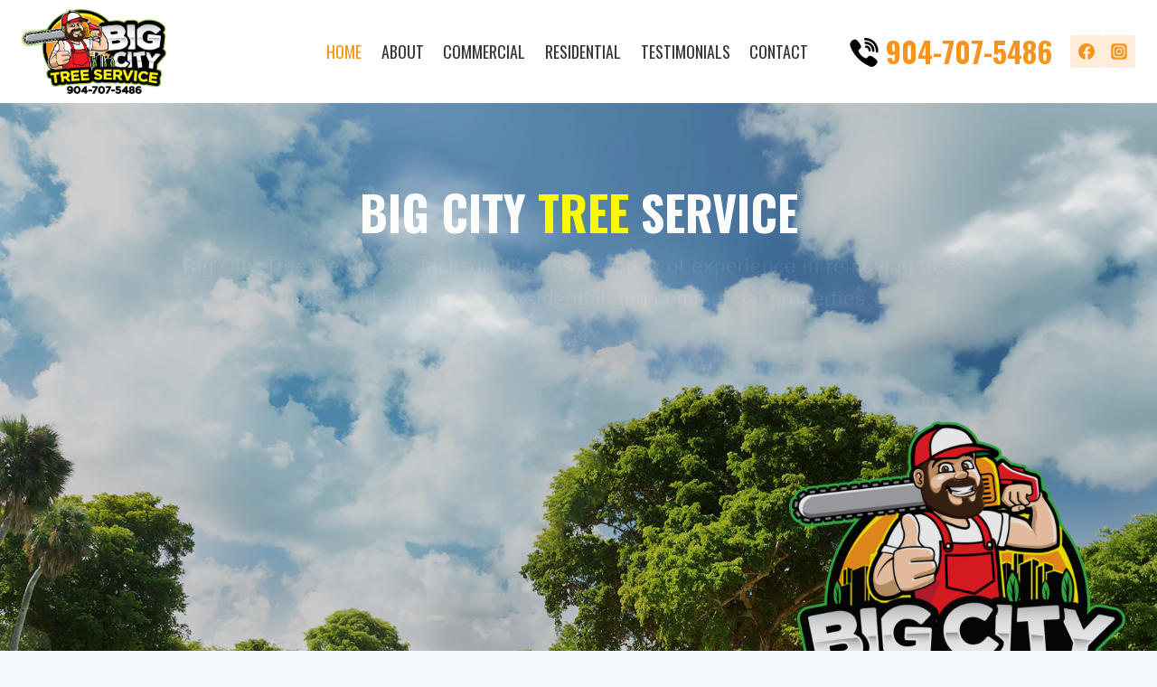

--- FILE ---
content_type: text/html; charset=UTF-8
request_url: https://bigcitytreeservice.com/
body_size: 301754
content:
<!doctype html>
<html lang="en-US" class="no-js" itemtype="https://schema.org/WebPage" itemscope>
<head>
	<meta charset="UTF-8">
	<meta name="viewport" content="width=device-width, initial-scale=1, minimum-scale=1">
	<title>Big City Tree Service</title>
<link rel='stylesheet' id='kadence-glightbox-css' href='https://bigcitytreeservice.com/wp-content/plugins/kadence-blocks/includes/assets/css/kb-glightbox.min.css?ver=3.5.27' media='all' />
<meta name='robots' content='max-image-preview:large' />
<link rel="alternate" type="application/rss+xml" title="Big City Tree Service &raquo; Feed" href="https://bigcitytreeservice.com/feed/" />
<link rel="alternate" type="application/rss+xml" title="Big City Tree Service &raquo; Comments Feed" href="https://bigcitytreeservice.com/comments/feed/" />
			<script>document.documentElement.classList.remove( 'no-js' );</script>
			<link rel="alternate" title="oEmbed (JSON)" type="application/json+oembed" href="https://bigcitytreeservice.com/wp-json/oembed/1.0/embed?url=https%3A%2F%2Fbigcitytreeservice.com%2F" />
<link rel="alternate" title="oEmbed (XML)" type="text/xml+oembed" href="https://bigcitytreeservice.com/wp-json/oembed/1.0/embed?url=https%3A%2F%2Fbigcitytreeservice.com%2F&#038;format=xml" />
<style id='wp-img-auto-sizes-contain-inline-css'>
img:is([sizes=auto i],[sizes^="auto," i]){contain-intrinsic-size:3000px 1500px}
/*# sourceURL=wp-img-auto-sizes-contain-inline-css */
</style>
<link rel='stylesheet' id='kadence-blocks-icon-css' href='https://bigcitytreeservice.com/wp-content/plugins/kadence-blocks/dist/style-blocks-icon.css?ver=3.5.27' media='all' />
<style id='wp-emoji-styles-inline-css'>

	img.wp-smiley, img.emoji {
		display: inline !important;
		border: none !important;
		box-shadow: none !important;
		height: 1em !important;
		width: 1em !important;
		margin: 0 0.07em !important;
		vertical-align: -0.1em !important;
		background: none !important;
		padding: 0 !important;
	}
/*# sourceURL=wp-emoji-styles-inline-css */
</style>
<style id='wp-block-library-inline-css'>
:root{--wp-block-synced-color:#7a00df;--wp-block-synced-color--rgb:122,0,223;--wp-bound-block-color:var(--wp-block-synced-color);--wp-editor-canvas-background:#ddd;--wp-admin-theme-color:#007cba;--wp-admin-theme-color--rgb:0,124,186;--wp-admin-theme-color-darker-10:#006ba1;--wp-admin-theme-color-darker-10--rgb:0,107,160.5;--wp-admin-theme-color-darker-20:#005a87;--wp-admin-theme-color-darker-20--rgb:0,90,135;--wp-admin-border-width-focus:2px}@media (min-resolution:192dpi){:root{--wp-admin-border-width-focus:1.5px}}.wp-element-button{cursor:pointer}:root .has-very-light-gray-background-color{background-color:#eee}:root .has-very-dark-gray-background-color{background-color:#313131}:root .has-very-light-gray-color{color:#eee}:root .has-very-dark-gray-color{color:#313131}:root .has-vivid-green-cyan-to-vivid-cyan-blue-gradient-background{background:linear-gradient(135deg,#00d084,#0693e3)}:root .has-purple-crush-gradient-background{background:linear-gradient(135deg,#34e2e4,#4721fb 50%,#ab1dfe)}:root .has-hazy-dawn-gradient-background{background:linear-gradient(135deg,#faaca8,#dad0ec)}:root .has-subdued-olive-gradient-background{background:linear-gradient(135deg,#fafae1,#67a671)}:root .has-atomic-cream-gradient-background{background:linear-gradient(135deg,#fdd79a,#004a59)}:root .has-nightshade-gradient-background{background:linear-gradient(135deg,#330968,#31cdcf)}:root .has-midnight-gradient-background{background:linear-gradient(135deg,#020381,#2874fc)}:root{--wp--preset--font-size--normal:16px;--wp--preset--font-size--huge:42px}.has-regular-font-size{font-size:1em}.has-larger-font-size{font-size:2.625em}.has-normal-font-size{font-size:var(--wp--preset--font-size--normal)}.has-huge-font-size{font-size:var(--wp--preset--font-size--huge)}.has-text-align-center{text-align:center}.has-text-align-left{text-align:left}.has-text-align-right{text-align:right}.has-fit-text{white-space:nowrap!important}#end-resizable-editor-section{display:none}.aligncenter{clear:both}.items-justified-left{justify-content:flex-start}.items-justified-center{justify-content:center}.items-justified-right{justify-content:flex-end}.items-justified-space-between{justify-content:space-between}.screen-reader-text{border:0;clip-path:inset(50%);height:1px;margin:-1px;overflow:hidden;padding:0;position:absolute;width:1px;word-wrap:normal!important}.screen-reader-text:focus{background-color:#ddd;clip-path:none;color:#444;display:block;font-size:1em;height:auto;left:5px;line-height:normal;padding:15px 23px 14px;text-decoration:none;top:5px;width:auto;z-index:100000}html :where(.has-border-color){border-style:solid}html :where([style*=border-top-color]){border-top-style:solid}html :where([style*=border-right-color]){border-right-style:solid}html :where([style*=border-bottom-color]){border-bottom-style:solid}html :where([style*=border-left-color]){border-left-style:solid}html :where([style*=border-width]){border-style:solid}html :where([style*=border-top-width]){border-top-style:solid}html :where([style*=border-right-width]){border-right-style:solid}html :where([style*=border-bottom-width]){border-bottom-style:solid}html :where([style*=border-left-width]){border-left-style:solid}html :where(img[class*=wp-image-]){height:auto;max-width:100%}:where(figure){margin:0 0 1em}html :where(.is-position-sticky){--wp-admin--admin-bar--position-offset:var(--wp-admin--admin-bar--height,0px)}@media screen and (max-width:600px){html :where(.is-position-sticky){--wp-admin--admin-bar--position-offset:0px}}

/*# sourceURL=wp-block-library-inline-css */
</style><style id='wp-block-paragraph-inline-css'>
.is-small-text{font-size:.875em}.is-regular-text{font-size:1em}.is-large-text{font-size:2.25em}.is-larger-text{font-size:3em}.has-drop-cap:not(:focus):first-letter{float:left;font-size:8.4em;font-style:normal;font-weight:100;line-height:.68;margin:.05em .1em 0 0;text-transform:uppercase}body.rtl .has-drop-cap:not(:focus):first-letter{float:none;margin-left:.1em}p.has-drop-cap.has-background{overflow:hidden}:root :where(p.has-background){padding:1.25em 2.375em}:where(p.has-text-color:not(.has-link-color)) a{color:inherit}p.has-text-align-left[style*="writing-mode:vertical-lr"],p.has-text-align-right[style*="writing-mode:vertical-rl"]{rotate:180deg}
/*# sourceURL=https://bigcitytreeservice.com/wp-includes/blocks/paragraph/style.min.css */
</style>
<style id='wp-block-social-links-inline-css'>
.wp-block-social-links{background:none;box-sizing:border-box;margin-left:0;padding-left:0;padding-right:0;text-indent:0}.wp-block-social-links .wp-social-link a,.wp-block-social-links .wp-social-link a:hover{border-bottom:0;box-shadow:none;text-decoration:none}.wp-block-social-links .wp-social-link svg{height:1em;width:1em}.wp-block-social-links .wp-social-link span:not(.screen-reader-text){font-size:.65em;margin-left:.5em;margin-right:.5em}.wp-block-social-links.has-small-icon-size{font-size:16px}.wp-block-social-links,.wp-block-social-links.has-normal-icon-size{font-size:24px}.wp-block-social-links.has-large-icon-size{font-size:36px}.wp-block-social-links.has-huge-icon-size{font-size:48px}.wp-block-social-links.aligncenter{display:flex;justify-content:center}.wp-block-social-links.alignright{justify-content:flex-end}.wp-block-social-link{border-radius:9999px;display:block}@media not (prefers-reduced-motion){.wp-block-social-link{transition:transform .1s ease}}.wp-block-social-link{height:auto}.wp-block-social-link a{align-items:center;display:flex;line-height:0}.wp-block-social-link:hover{transform:scale(1.1)}.wp-block-social-links .wp-block-social-link.wp-social-link{display:inline-block;margin:0;padding:0}.wp-block-social-links .wp-block-social-link.wp-social-link .wp-block-social-link-anchor,.wp-block-social-links .wp-block-social-link.wp-social-link .wp-block-social-link-anchor svg,.wp-block-social-links .wp-block-social-link.wp-social-link .wp-block-social-link-anchor:active,.wp-block-social-links .wp-block-social-link.wp-social-link .wp-block-social-link-anchor:hover,.wp-block-social-links .wp-block-social-link.wp-social-link .wp-block-social-link-anchor:visited{color:currentColor;fill:currentColor}:where(.wp-block-social-links:not(.is-style-logos-only)) .wp-social-link{background-color:#f0f0f0;color:#444}:where(.wp-block-social-links:not(.is-style-logos-only)) .wp-social-link-amazon{background-color:#f90;color:#fff}:where(.wp-block-social-links:not(.is-style-logos-only)) .wp-social-link-bandcamp{background-color:#1ea0c3;color:#fff}:where(.wp-block-social-links:not(.is-style-logos-only)) .wp-social-link-behance{background-color:#0757fe;color:#fff}:where(.wp-block-social-links:not(.is-style-logos-only)) .wp-social-link-bluesky{background-color:#0a7aff;color:#fff}:where(.wp-block-social-links:not(.is-style-logos-only)) .wp-social-link-codepen{background-color:#1e1f26;color:#fff}:where(.wp-block-social-links:not(.is-style-logos-only)) .wp-social-link-deviantart{background-color:#02e49b;color:#fff}:where(.wp-block-social-links:not(.is-style-logos-only)) .wp-social-link-discord{background-color:#5865f2;color:#fff}:where(.wp-block-social-links:not(.is-style-logos-only)) .wp-social-link-dribbble{background-color:#e94c89;color:#fff}:where(.wp-block-social-links:not(.is-style-logos-only)) .wp-social-link-dropbox{background-color:#4280ff;color:#fff}:where(.wp-block-social-links:not(.is-style-logos-only)) .wp-social-link-etsy{background-color:#f45800;color:#fff}:where(.wp-block-social-links:not(.is-style-logos-only)) .wp-social-link-facebook{background-color:#0866ff;color:#fff}:where(.wp-block-social-links:not(.is-style-logos-only)) .wp-social-link-fivehundredpx{background-color:#000;color:#fff}:where(.wp-block-social-links:not(.is-style-logos-only)) .wp-social-link-flickr{background-color:#0461dd;color:#fff}:where(.wp-block-social-links:not(.is-style-logos-only)) .wp-social-link-foursquare{background-color:#e65678;color:#fff}:where(.wp-block-social-links:not(.is-style-logos-only)) .wp-social-link-github{background-color:#24292d;color:#fff}:where(.wp-block-social-links:not(.is-style-logos-only)) .wp-social-link-goodreads{background-color:#eceadd;color:#382110}:where(.wp-block-social-links:not(.is-style-logos-only)) .wp-social-link-google{background-color:#ea4434;color:#fff}:where(.wp-block-social-links:not(.is-style-logos-only)) .wp-social-link-gravatar{background-color:#1d4fc4;color:#fff}:where(.wp-block-social-links:not(.is-style-logos-only)) .wp-social-link-instagram{background-color:#f00075;color:#fff}:where(.wp-block-social-links:not(.is-style-logos-only)) .wp-social-link-lastfm{background-color:#e21b24;color:#fff}:where(.wp-block-social-links:not(.is-style-logos-only)) .wp-social-link-linkedin{background-color:#0d66c2;color:#fff}:where(.wp-block-social-links:not(.is-style-logos-only)) .wp-social-link-mastodon{background-color:#3288d4;color:#fff}:where(.wp-block-social-links:not(.is-style-logos-only)) .wp-social-link-medium{background-color:#000;color:#fff}:where(.wp-block-social-links:not(.is-style-logos-only)) .wp-social-link-meetup{background-color:#f6405f;color:#fff}:where(.wp-block-social-links:not(.is-style-logos-only)) .wp-social-link-patreon{background-color:#000;color:#fff}:where(.wp-block-social-links:not(.is-style-logos-only)) .wp-social-link-pinterest{background-color:#e60122;color:#fff}:where(.wp-block-social-links:not(.is-style-logos-only)) .wp-social-link-pocket{background-color:#ef4155;color:#fff}:where(.wp-block-social-links:not(.is-style-logos-only)) .wp-social-link-reddit{background-color:#ff4500;color:#fff}:where(.wp-block-social-links:not(.is-style-logos-only)) .wp-social-link-skype{background-color:#0478d7;color:#fff}:where(.wp-block-social-links:not(.is-style-logos-only)) .wp-social-link-snapchat{background-color:#fefc00;color:#fff;stroke:#000}:where(.wp-block-social-links:not(.is-style-logos-only)) .wp-social-link-soundcloud{background-color:#ff5600;color:#fff}:where(.wp-block-social-links:not(.is-style-logos-only)) .wp-social-link-spotify{background-color:#1bd760;color:#fff}:where(.wp-block-social-links:not(.is-style-logos-only)) .wp-social-link-telegram{background-color:#2aabee;color:#fff}:where(.wp-block-social-links:not(.is-style-logos-only)) .wp-social-link-threads{background-color:#000;color:#fff}:where(.wp-block-social-links:not(.is-style-logos-only)) .wp-social-link-tiktok{background-color:#000;color:#fff}:where(.wp-block-social-links:not(.is-style-logos-only)) .wp-social-link-tumblr{background-color:#011835;color:#fff}:where(.wp-block-social-links:not(.is-style-logos-only)) .wp-social-link-twitch{background-color:#6440a4;color:#fff}:where(.wp-block-social-links:not(.is-style-logos-only)) .wp-social-link-twitter{background-color:#1da1f2;color:#fff}:where(.wp-block-social-links:not(.is-style-logos-only)) .wp-social-link-vimeo{background-color:#1eb7ea;color:#fff}:where(.wp-block-social-links:not(.is-style-logos-only)) .wp-social-link-vk{background-color:#4680c2;color:#fff}:where(.wp-block-social-links:not(.is-style-logos-only)) .wp-social-link-wordpress{background-color:#3499cd;color:#fff}:where(.wp-block-social-links:not(.is-style-logos-only)) .wp-social-link-whatsapp{background-color:#25d366;color:#fff}:where(.wp-block-social-links:not(.is-style-logos-only)) .wp-social-link-x{background-color:#000;color:#fff}:where(.wp-block-social-links:not(.is-style-logos-only)) .wp-social-link-yelp{background-color:#d32422;color:#fff}:where(.wp-block-social-links:not(.is-style-logos-only)) .wp-social-link-youtube{background-color:red;color:#fff}:where(.wp-block-social-links.is-style-logos-only) .wp-social-link{background:none}:where(.wp-block-social-links.is-style-logos-only) .wp-social-link svg{height:1.25em;width:1.25em}:where(.wp-block-social-links.is-style-logos-only) .wp-social-link-amazon{color:#f90}:where(.wp-block-social-links.is-style-logos-only) .wp-social-link-bandcamp{color:#1ea0c3}:where(.wp-block-social-links.is-style-logos-only) .wp-social-link-behance{color:#0757fe}:where(.wp-block-social-links.is-style-logos-only) .wp-social-link-bluesky{color:#0a7aff}:where(.wp-block-social-links.is-style-logos-only) .wp-social-link-codepen{color:#1e1f26}:where(.wp-block-social-links.is-style-logos-only) .wp-social-link-deviantart{color:#02e49b}:where(.wp-block-social-links.is-style-logos-only) .wp-social-link-discord{color:#5865f2}:where(.wp-block-social-links.is-style-logos-only) .wp-social-link-dribbble{color:#e94c89}:where(.wp-block-social-links.is-style-logos-only) .wp-social-link-dropbox{color:#4280ff}:where(.wp-block-social-links.is-style-logos-only) .wp-social-link-etsy{color:#f45800}:where(.wp-block-social-links.is-style-logos-only) .wp-social-link-facebook{color:#0866ff}:where(.wp-block-social-links.is-style-logos-only) .wp-social-link-fivehundredpx{color:#000}:where(.wp-block-social-links.is-style-logos-only) .wp-social-link-flickr{color:#0461dd}:where(.wp-block-social-links.is-style-logos-only) .wp-social-link-foursquare{color:#e65678}:where(.wp-block-social-links.is-style-logos-only) .wp-social-link-github{color:#24292d}:where(.wp-block-social-links.is-style-logos-only) .wp-social-link-goodreads{color:#382110}:where(.wp-block-social-links.is-style-logos-only) .wp-social-link-google{color:#ea4434}:where(.wp-block-social-links.is-style-logos-only) .wp-social-link-gravatar{color:#1d4fc4}:where(.wp-block-social-links.is-style-logos-only) .wp-social-link-instagram{color:#f00075}:where(.wp-block-social-links.is-style-logos-only) .wp-social-link-lastfm{color:#e21b24}:where(.wp-block-social-links.is-style-logos-only) .wp-social-link-linkedin{color:#0d66c2}:where(.wp-block-social-links.is-style-logos-only) .wp-social-link-mastodon{color:#3288d4}:where(.wp-block-social-links.is-style-logos-only) .wp-social-link-medium{color:#000}:where(.wp-block-social-links.is-style-logos-only) .wp-social-link-meetup{color:#f6405f}:where(.wp-block-social-links.is-style-logos-only) .wp-social-link-patreon{color:#000}:where(.wp-block-social-links.is-style-logos-only) .wp-social-link-pinterest{color:#e60122}:where(.wp-block-social-links.is-style-logos-only) .wp-social-link-pocket{color:#ef4155}:where(.wp-block-social-links.is-style-logos-only) .wp-social-link-reddit{color:#ff4500}:where(.wp-block-social-links.is-style-logos-only) .wp-social-link-skype{color:#0478d7}:where(.wp-block-social-links.is-style-logos-only) .wp-social-link-snapchat{color:#fff;stroke:#000}:where(.wp-block-social-links.is-style-logos-only) .wp-social-link-soundcloud{color:#ff5600}:where(.wp-block-social-links.is-style-logos-only) .wp-social-link-spotify{color:#1bd760}:where(.wp-block-social-links.is-style-logos-only) .wp-social-link-telegram{color:#2aabee}:where(.wp-block-social-links.is-style-logos-only) .wp-social-link-threads{color:#000}:where(.wp-block-social-links.is-style-logos-only) .wp-social-link-tiktok{color:#000}:where(.wp-block-social-links.is-style-logos-only) .wp-social-link-tumblr{color:#011835}:where(.wp-block-social-links.is-style-logos-only) .wp-social-link-twitch{color:#6440a4}:where(.wp-block-social-links.is-style-logos-only) .wp-social-link-twitter{color:#1da1f2}:where(.wp-block-social-links.is-style-logos-only) .wp-social-link-vimeo{color:#1eb7ea}:where(.wp-block-social-links.is-style-logos-only) .wp-social-link-vk{color:#4680c2}:where(.wp-block-social-links.is-style-logos-only) .wp-social-link-whatsapp{color:#25d366}:where(.wp-block-social-links.is-style-logos-only) .wp-social-link-wordpress{color:#3499cd}:where(.wp-block-social-links.is-style-logos-only) .wp-social-link-x{color:#000}:where(.wp-block-social-links.is-style-logos-only) .wp-social-link-yelp{color:#d32422}:where(.wp-block-social-links.is-style-logos-only) .wp-social-link-youtube{color:red}.wp-block-social-links.is-style-pill-shape .wp-social-link{width:auto}:root :where(.wp-block-social-links .wp-social-link a){padding:.25em}:root :where(.wp-block-social-links.is-style-logos-only .wp-social-link a){padding:0}:root :where(.wp-block-social-links.is-style-pill-shape .wp-social-link a){padding-left:.6666666667em;padding-right:.6666666667em}.wp-block-social-links:not(.has-icon-color):not(.has-icon-background-color) .wp-social-link-snapchat .wp-block-social-link-label{color:#000}
/*# sourceURL=https://bigcitytreeservice.com/wp-includes/blocks/social-links/style.min.css */
</style>
<style id='global-styles-inline-css'>
:root{--wp--preset--aspect-ratio--square: 1;--wp--preset--aspect-ratio--4-3: 4/3;--wp--preset--aspect-ratio--3-4: 3/4;--wp--preset--aspect-ratio--3-2: 3/2;--wp--preset--aspect-ratio--2-3: 2/3;--wp--preset--aspect-ratio--16-9: 16/9;--wp--preset--aspect-ratio--9-16: 9/16;--wp--preset--color--black: #000000;--wp--preset--color--cyan-bluish-gray: #abb8c3;--wp--preset--color--white: #ffffff;--wp--preset--color--pale-pink: #f78da7;--wp--preset--color--vivid-red: #cf2e2e;--wp--preset--color--luminous-vivid-orange: #ff6900;--wp--preset--color--luminous-vivid-amber: #fcb900;--wp--preset--color--light-green-cyan: #7bdcb5;--wp--preset--color--vivid-green-cyan: #00d084;--wp--preset--color--pale-cyan-blue: #8ed1fc;--wp--preset--color--vivid-cyan-blue: #0693e3;--wp--preset--color--vivid-purple: #9b51e0;--wp--preset--color--theme-palette-1: var(--global-palette1);--wp--preset--color--theme-palette-2: var(--global-palette2);--wp--preset--color--theme-palette-3: var(--global-palette3);--wp--preset--color--theme-palette-4: var(--global-palette4);--wp--preset--color--theme-palette-5: var(--global-palette5);--wp--preset--color--theme-palette-6: var(--global-palette6);--wp--preset--color--theme-palette-7: var(--global-palette7);--wp--preset--color--theme-palette-8: var(--global-palette8);--wp--preset--color--theme-palette-9: var(--global-palette9);--wp--preset--color--theme-palette-10: var(--global-palette10);--wp--preset--color--theme-palette-11: var(--global-palette11);--wp--preset--color--theme-palette-12: var(--global-palette12);--wp--preset--color--theme-palette-13: var(--global-palette13);--wp--preset--color--theme-palette-14: var(--global-palette14);--wp--preset--color--theme-palette-15: var(--global-palette15);--wp--preset--gradient--vivid-cyan-blue-to-vivid-purple: linear-gradient(135deg,rgb(6,147,227) 0%,rgb(155,81,224) 100%);--wp--preset--gradient--light-green-cyan-to-vivid-green-cyan: linear-gradient(135deg,rgb(122,220,180) 0%,rgb(0,208,130) 100%);--wp--preset--gradient--luminous-vivid-amber-to-luminous-vivid-orange: linear-gradient(135deg,rgb(252,185,0) 0%,rgb(255,105,0) 100%);--wp--preset--gradient--luminous-vivid-orange-to-vivid-red: linear-gradient(135deg,rgb(255,105,0) 0%,rgb(207,46,46) 100%);--wp--preset--gradient--very-light-gray-to-cyan-bluish-gray: linear-gradient(135deg,rgb(238,238,238) 0%,rgb(169,184,195) 100%);--wp--preset--gradient--cool-to-warm-spectrum: linear-gradient(135deg,rgb(74,234,220) 0%,rgb(151,120,209) 20%,rgb(207,42,186) 40%,rgb(238,44,130) 60%,rgb(251,105,98) 80%,rgb(254,248,76) 100%);--wp--preset--gradient--blush-light-purple: linear-gradient(135deg,rgb(255,206,236) 0%,rgb(152,150,240) 100%);--wp--preset--gradient--blush-bordeaux: linear-gradient(135deg,rgb(254,205,165) 0%,rgb(254,45,45) 50%,rgb(107,0,62) 100%);--wp--preset--gradient--luminous-dusk: linear-gradient(135deg,rgb(255,203,112) 0%,rgb(199,81,192) 50%,rgb(65,88,208) 100%);--wp--preset--gradient--pale-ocean: linear-gradient(135deg,rgb(255,245,203) 0%,rgb(182,227,212) 50%,rgb(51,167,181) 100%);--wp--preset--gradient--electric-grass: linear-gradient(135deg,rgb(202,248,128) 0%,rgb(113,206,126) 100%);--wp--preset--gradient--midnight: linear-gradient(135deg,rgb(2,3,129) 0%,rgb(40,116,252) 100%);--wp--preset--font-size--small: var(--global-font-size-small);--wp--preset--font-size--medium: var(--global-font-size-medium);--wp--preset--font-size--large: var(--global-font-size-large);--wp--preset--font-size--x-large: 42px;--wp--preset--font-size--larger: var(--global-font-size-larger);--wp--preset--font-size--xxlarge: var(--global-font-size-xxlarge);--wp--preset--spacing--20: 0.44rem;--wp--preset--spacing--30: 0.67rem;--wp--preset--spacing--40: 1rem;--wp--preset--spacing--50: 1.5rem;--wp--preset--spacing--60: 2.25rem;--wp--preset--spacing--70: 3.38rem;--wp--preset--spacing--80: 5.06rem;--wp--preset--shadow--natural: 6px 6px 9px rgba(0, 0, 0, 0.2);--wp--preset--shadow--deep: 12px 12px 50px rgba(0, 0, 0, 0.4);--wp--preset--shadow--sharp: 6px 6px 0px rgba(0, 0, 0, 0.2);--wp--preset--shadow--outlined: 6px 6px 0px -3px rgb(255, 255, 255), 6px 6px rgb(0, 0, 0);--wp--preset--shadow--crisp: 6px 6px 0px rgb(0, 0, 0);}:where(.is-layout-flex){gap: 0.5em;}:where(.is-layout-grid){gap: 0.5em;}body .is-layout-flex{display: flex;}.is-layout-flex{flex-wrap: wrap;align-items: center;}.is-layout-flex > :is(*, div){margin: 0;}body .is-layout-grid{display: grid;}.is-layout-grid > :is(*, div){margin: 0;}:where(.wp-block-columns.is-layout-flex){gap: 2em;}:where(.wp-block-columns.is-layout-grid){gap: 2em;}:where(.wp-block-post-template.is-layout-flex){gap: 1.25em;}:where(.wp-block-post-template.is-layout-grid){gap: 1.25em;}.has-black-color{color: var(--wp--preset--color--black) !important;}.has-cyan-bluish-gray-color{color: var(--wp--preset--color--cyan-bluish-gray) !important;}.has-white-color{color: var(--wp--preset--color--white) !important;}.has-pale-pink-color{color: var(--wp--preset--color--pale-pink) !important;}.has-vivid-red-color{color: var(--wp--preset--color--vivid-red) !important;}.has-luminous-vivid-orange-color{color: var(--wp--preset--color--luminous-vivid-orange) !important;}.has-luminous-vivid-amber-color{color: var(--wp--preset--color--luminous-vivid-amber) !important;}.has-light-green-cyan-color{color: var(--wp--preset--color--light-green-cyan) !important;}.has-vivid-green-cyan-color{color: var(--wp--preset--color--vivid-green-cyan) !important;}.has-pale-cyan-blue-color{color: var(--wp--preset--color--pale-cyan-blue) !important;}.has-vivid-cyan-blue-color{color: var(--wp--preset--color--vivid-cyan-blue) !important;}.has-vivid-purple-color{color: var(--wp--preset--color--vivid-purple) !important;}.has-black-background-color{background-color: var(--wp--preset--color--black) !important;}.has-cyan-bluish-gray-background-color{background-color: var(--wp--preset--color--cyan-bluish-gray) !important;}.has-white-background-color{background-color: var(--wp--preset--color--white) !important;}.has-pale-pink-background-color{background-color: var(--wp--preset--color--pale-pink) !important;}.has-vivid-red-background-color{background-color: var(--wp--preset--color--vivid-red) !important;}.has-luminous-vivid-orange-background-color{background-color: var(--wp--preset--color--luminous-vivid-orange) !important;}.has-luminous-vivid-amber-background-color{background-color: var(--wp--preset--color--luminous-vivid-amber) !important;}.has-light-green-cyan-background-color{background-color: var(--wp--preset--color--light-green-cyan) !important;}.has-vivid-green-cyan-background-color{background-color: var(--wp--preset--color--vivid-green-cyan) !important;}.has-pale-cyan-blue-background-color{background-color: var(--wp--preset--color--pale-cyan-blue) !important;}.has-vivid-cyan-blue-background-color{background-color: var(--wp--preset--color--vivid-cyan-blue) !important;}.has-vivid-purple-background-color{background-color: var(--wp--preset--color--vivid-purple) !important;}.has-black-border-color{border-color: var(--wp--preset--color--black) !important;}.has-cyan-bluish-gray-border-color{border-color: var(--wp--preset--color--cyan-bluish-gray) !important;}.has-white-border-color{border-color: var(--wp--preset--color--white) !important;}.has-pale-pink-border-color{border-color: var(--wp--preset--color--pale-pink) !important;}.has-vivid-red-border-color{border-color: var(--wp--preset--color--vivid-red) !important;}.has-luminous-vivid-orange-border-color{border-color: var(--wp--preset--color--luminous-vivid-orange) !important;}.has-luminous-vivid-amber-border-color{border-color: var(--wp--preset--color--luminous-vivid-amber) !important;}.has-light-green-cyan-border-color{border-color: var(--wp--preset--color--light-green-cyan) !important;}.has-vivid-green-cyan-border-color{border-color: var(--wp--preset--color--vivid-green-cyan) !important;}.has-pale-cyan-blue-border-color{border-color: var(--wp--preset--color--pale-cyan-blue) !important;}.has-vivid-cyan-blue-border-color{border-color: var(--wp--preset--color--vivid-cyan-blue) !important;}.has-vivid-purple-border-color{border-color: var(--wp--preset--color--vivid-purple) !important;}.has-vivid-cyan-blue-to-vivid-purple-gradient-background{background: var(--wp--preset--gradient--vivid-cyan-blue-to-vivid-purple) !important;}.has-light-green-cyan-to-vivid-green-cyan-gradient-background{background: var(--wp--preset--gradient--light-green-cyan-to-vivid-green-cyan) !important;}.has-luminous-vivid-amber-to-luminous-vivid-orange-gradient-background{background: var(--wp--preset--gradient--luminous-vivid-amber-to-luminous-vivid-orange) !important;}.has-luminous-vivid-orange-to-vivid-red-gradient-background{background: var(--wp--preset--gradient--luminous-vivid-orange-to-vivid-red) !important;}.has-very-light-gray-to-cyan-bluish-gray-gradient-background{background: var(--wp--preset--gradient--very-light-gray-to-cyan-bluish-gray) !important;}.has-cool-to-warm-spectrum-gradient-background{background: var(--wp--preset--gradient--cool-to-warm-spectrum) !important;}.has-blush-light-purple-gradient-background{background: var(--wp--preset--gradient--blush-light-purple) !important;}.has-blush-bordeaux-gradient-background{background: var(--wp--preset--gradient--blush-bordeaux) !important;}.has-luminous-dusk-gradient-background{background: var(--wp--preset--gradient--luminous-dusk) !important;}.has-pale-ocean-gradient-background{background: var(--wp--preset--gradient--pale-ocean) !important;}.has-electric-grass-gradient-background{background: var(--wp--preset--gradient--electric-grass) !important;}.has-midnight-gradient-background{background: var(--wp--preset--gradient--midnight) !important;}.has-small-font-size{font-size: var(--wp--preset--font-size--small) !important;}.has-medium-font-size{font-size: var(--wp--preset--font-size--medium) !important;}.has-large-font-size{font-size: var(--wp--preset--font-size--large) !important;}.has-x-large-font-size{font-size: var(--wp--preset--font-size--x-large) !important;}
/*# sourceURL=global-styles-inline-css */
</style>
<style id='core-block-supports-inline-css'>
.wp-container-core-social-links-is-layout-cd038461{justify-content:flex-start;}
/*# sourceURL=core-block-supports-inline-css */
</style>

<style id='classic-theme-styles-inline-css'>
/*! This file is auto-generated */
.wp-block-button__link{color:#fff;background-color:#32373c;border-radius:9999px;box-shadow:none;text-decoration:none;padding:calc(.667em + 2px) calc(1.333em + 2px);font-size:1.125em}.wp-block-file__button{background:#32373c;color:#fff;text-decoration:none}
/*# sourceURL=/wp-includes/css/classic-themes.min.css */
</style>
<link rel='stylesheet' id='kadence-global-css' href='https://bigcitytreeservice.com/wp-content/themes/kadence/assets/css/global.min.css?ver=1.4.3' media='all' />
<style id='kadence-global-inline-css'>
/* Kadence Base CSS */
:root{--global-palette1:#fffc00;--global-palette2:#f7941e;--global-palette3:#000000;--global-palette4:#303030;--global-palette5:#4A5568;--global-palette6:#718096;--global-palette7:#EDF2F7;--global-palette8:#F7FAFC;--global-palette9:#ffffff;--global-palette10:oklch(from var(--global-palette1) calc(l + 0.10 * (1 - l)) calc(c * 1.00) calc(h + 180) / 100%);--global-palette11:#13612e;--global-palette12:#1159af;--global-palette13:#b82105;--global-palette14:#f7630c;--global-palette15:#f5a524;--global-palette9rgb:255, 255, 255;--global-palette-highlight:var(--global-palette3);--global-palette-highlight-alt:var(--global-palette2);--global-palette-highlight-alt2:var(--global-palette9);--global-palette-btn-bg:var(--global-palette1);--global-palette-btn-bg-hover:var(--global-palette2);--global-palette-btn:var(--global-palette9);--global-palette-btn-hover:var(--global-palette9);--global-palette-btn-sec-bg:var(--global-palette7);--global-palette-btn-sec-bg-hover:var(--global-palette2);--global-palette-btn-sec:var(--global-palette3);--global-palette-btn-sec-hover:var(--global-palette9);--global-body-font-family:Arial, Helvetica, sans-serif;--global-heading-font-family:Oswald, sans-serif;--global-primary-nav-font-family:Oswald, sans-serif;--global-fallback-font:sans-serif;--global-display-fallback-font:sans-serif;--global-content-width:1290px;--global-content-wide-width:calc(1290px + 230px);--global-content-narrow-width:842px;--global-content-edge-padding:1.5rem;--global-content-boxed-padding:2rem;--global-calc-content-width:calc(1290px - var(--global-content-edge-padding) - var(--global-content-edge-padding) );--wp--style--global--content-size:var(--global-calc-content-width);}.wp-site-blocks{--global-vw:calc( 100vw - ( 0.5 * var(--scrollbar-offset)));}body{background:var(--global-palette8);}body, input, select, optgroup, textarea{font-style:normal;font-weight:400;font-size:17px;line-height:1.6;font-family:var(--global-body-font-family);color:var(--global-palette4);}.content-bg, body.content-style-unboxed .site{background:var(--global-palette9);}h1,h2,h3,h4,h5,h6{font-family:var(--global-heading-font-family);}h1{font-style:normal;font-weight:700;font-size:42px;line-height:1.5;color:var(--global-palette3);}h2{font-style:normal;font-weight:600;font-size:32px;line-height:1.5;color:var(--global-palette3);}h3{font-style:normal;font-weight:600;font-size:22px;line-height:1.5;color:var(--global-palette3);}h4{font-style:normal;font-weight:600;font-size:20px;line-height:1.5;color:var(--global-palette4);}h5{font-weight:700;font-size:20px;line-height:1.5;color:var(--global-palette4);}h6{font-weight:700;font-size:18px;line-height:1.5;color:var(--global-palette5);}@media all and (max-width: 1024px){h2{font-size:28px;}}@media all and (max-width: 767px){h2{font-size:26px;line-height:1.4;}}.entry-hero .kadence-breadcrumbs{max-width:1290px;}.site-container, .site-header-row-layout-contained, .site-footer-row-layout-contained, .entry-hero-layout-contained, .comments-area, .alignfull > .wp-block-cover__inner-container, .alignwide > .wp-block-cover__inner-container{max-width:var(--global-content-width);}.content-width-narrow .content-container.site-container, .content-width-narrow .hero-container.site-container{max-width:var(--global-content-narrow-width);}@media all and (min-width: 1520px){.wp-site-blocks .content-container  .alignwide{margin-left:-115px;margin-right:-115px;width:unset;max-width:unset;}}@media all and (min-width: 1102px){.content-width-narrow .wp-site-blocks .content-container .alignwide{margin-left:-130px;margin-right:-130px;width:unset;max-width:unset;}}.content-style-boxed .wp-site-blocks .entry-content .alignwide{margin-left:calc( -1 * var( --global-content-boxed-padding ) );margin-right:calc( -1 * var( --global-content-boxed-padding ) );}.content-area{margin-top:5rem;margin-bottom:5rem;}@media all and (max-width: 1024px){.content-area{margin-top:3rem;margin-bottom:3rem;}}@media all and (max-width: 767px){.content-area{margin-top:2rem;margin-bottom:2rem;}}@media all and (max-width: 1024px){:root{--global-content-boxed-padding:2rem;}}@media all and (max-width: 767px){:root{--global-content-boxed-padding:1.5rem;}}.entry-content-wrap{padding:2rem;}@media all and (max-width: 1024px){.entry-content-wrap{padding:2rem;}}@media all and (max-width: 767px){.entry-content-wrap{padding:1.5rem;}}.entry.single-entry{box-shadow:0px 15px 15px -10px rgba(0,0,0,0.05);}.entry.loop-entry{box-shadow:0px 15px 15px -10px rgba(0,0,0,0.05);}.loop-entry .entry-content-wrap{padding:2rem;}@media all and (max-width: 1024px){.loop-entry .entry-content-wrap{padding:2rem;}}@media all and (max-width: 767px){.loop-entry .entry-content-wrap{padding:1.5rem;}}button, .button, .wp-block-button__link, input[type="button"], input[type="reset"], input[type="submit"], .fl-button, .elementor-button-wrapper .elementor-button, .wc-block-components-checkout-place-order-button, .wc-block-cart__submit{box-shadow:0px 0px 0px -7px rgba(0,0,0,0);}button:hover, button:focus, button:active, .button:hover, .button:focus, .button:active, .wp-block-button__link:hover, .wp-block-button__link:focus, .wp-block-button__link:active, input[type="button"]:hover, input[type="button"]:focus, input[type="button"]:active, input[type="reset"]:hover, input[type="reset"]:focus, input[type="reset"]:active, input[type="submit"]:hover, input[type="submit"]:focus, input[type="submit"]:active, .elementor-button-wrapper .elementor-button:hover, .elementor-button-wrapper .elementor-button:focus, .elementor-button-wrapper .elementor-button:active, .wc-block-cart__submit:hover{box-shadow:0px 15px 25px -7px rgba(0,0,0,0.1);}.kb-button.kb-btn-global-outline.kb-btn-global-inherit{padding-top:calc(px - 2px);padding-right:calc(px - 2px);padding-bottom:calc(px - 2px);padding-left:calc(px - 2px);}@media all and (min-width: 1025px){.transparent-header .entry-hero .entry-hero-container-inner{padding-top:80px;}}@media all and (max-width: 1024px){.mobile-transparent-header .entry-hero .entry-hero-container-inner{padding-top:80px;}}@media all and (max-width: 767px){.mobile-transparent-header .entry-hero .entry-hero-container-inner{padding-top:80px;}}.entry-hero.page-hero-section .entry-header{min-height:200px;}
/* Kadence Header CSS */
@media all and (max-width: 1024px){.mobile-transparent-header #masthead{position:absolute;left:0px;right:0px;z-index:100;}.kadence-scrollbar-fixer.mobile-transparent-header #masthead{right:var(--scrollbar-offset,0);}.mobile-transparent-header #masthead, .mobile-transparent-header .site-top-header-wrap .site-header-row-container-inner, .mobile-transparent-header .site-main-header-wrap .site-header-row-container-inner, .mobile-transparent-header .site-bottom-header-wrap .site-header-row-container-inner{background:transparent;}.site-header-row-tablet-layout-fullwidth, .site-header-row-tablet-layout-standard{padding:0px;}}@media all and (min-width: 1025px){.transparent-header #masthead{position:absolute;left:0px;right:0px;z-index:100;}.transparent-header.kadence-scrollbar-fixer #masthead{right:var(--scrollbar-offset,0);}.transparent-header #masthead, .transparent-header .site-top-header-wrap .site-header-row-container-inner, .transparent-header .site-main-header-wrap .site-header-row-container-inner, .transparent-header .site-bottom-header-wrap .site-header-row-container-inner{background:transparent;}}.site-branding a.brand img{max-width:160px;}.site-branding a.brand img.svg-logo-image{width:160px;}@media all and (max-width: 767px){.site-branding a.brand img{max-width:120px;}.site-branding a.brand img.svg-logo-image{width:120px;}}.site-branding{padding:10px 0px 10px 0px;}#masthead, #masthead .kadence-sticky-header.item-is-fixed:not(.item-at-start):not(.site-header-row-container):not(.site-main-header-wrap), #masthead .kadence-sticky-header.item-is-fixed:not(.item-at-start) > .site-header-row-container-inner{background:#ffffff;}.site-main-header-inner-wrap{min-height:80px;}.header-navigation[class*="header-navigation-style-underline"] .header-menu-container.primary-menu-container>ul>li>a:after{width:calc( 100% - 1.2em);}.main-navigation .primary-menu-container > ul > li.menu-item > a{padding-left:calc(1.2em / 2);padding-right:calc(1.2em / 2);padding-top:0.6em;padding-bottom:0.6em;color:#363636;}.main-navigation .primary-menu-container > ul > li.menu-item .dropdown-nav-special-toggle{right:calc(1.2em / 2);}.main-navigation .primary-menu-container > ul li.menu-item > a{font-style:normal;font-weight:normal;font-size:18px;font-family:var(--global-primary-nav-font-family);text-transform:uppercase;}.main-navigation .primary-menu-container > ul > li.menu-item > a:hover{color:var(--global-palette2);}.main-navigation .primary-menu-container > ul > li.menu-item.current-menu-item > a{color:var(--global-palette2);}.header-navigation .header-menu-container ul ul.sub-menu, .header-navigation .header-menu-container ul ul.submenu{background:var(--global-palette3);box-shadow:0px 2px 13px 0px rgba(0,0,0,0.1);}.header-navigation .header-menu-container ul ul li.menu-item, .header-menu-container ul.menu > li.kadence-menu-mega-enabled > ul > li.menu-item > a{border-bottom:1px solid rgba(255,255,255,0.1);border-radius:0px 0px 0px 0px;}.header-navigation .header-menu-container ul ul li.menu-item > a{width:200px;padding-top:1em;padding-bottom:1em;color:var(--global-palette8);font-size:12px;}.header-navigation .header-menu-container ul ul li.menu-item > a:hover{color:var(--global-palette9);background:var(--global-palette4);border-radius:0px 0px 0px 0px;}.header-navigation .header-menu-container ul ul li.menu-item.current-menu-item > a{color:var(--global-palette9);background:var(--global-palette4);border-radius:0px 0px 0px 0px;}.mobile-toggle-open-container .menu-toggle-open, .mobile-toggle-open-container .menu-toggle-open:focus{color:var(--global-palette5);padding:0.4em 0.6em 0.4em 0.6em;font-size:14px;}.mobile-toggle-open-container .menu-toggle-open.menu-toggle-style-bordered{border:1px solid currentColor;}.mobile-toggle-open-container .menu-toggle-open .menu-toggle-icon{font-size:20px;}.mobile-toggle-open-container .menu-toggle-open:hover, .mobile-toggle-open-container .menu-toggle-open:focus-visible{color:var(--global-palette-highlight);}.mobile-navigation ul li{font-style:normal;font-size:17px;}.mobile-navigation ul li a{padding-top:1em;padding-bottom:1em;}.mobile-navigation ul li > a, .mobile-navigation ul li.menu-item-has-children > .drawer-nav-drop-wrap{color:var(--global-palette8);}.mobile-navigation ul li.current-menu-item > a, .mobile-navigation ul li.current-menu-item.menu-item-has-children > .drawer-nav-drop-wrap{color:var(--global-palette2);}.mobile-navigation ul li.menu-item-has-children .drawer-nav-drop-wrap, .mobile-navigation ul li:not(.menu-item-has-children) a{border-bottom:1px solid rgba(255,255,255,0.1);}.mobile-navigation:not(.drawer-navigation-parent-toggle-true) ul li.menu-item-has-children .drawer-nav-drop-wrap button{border-left:1px solid rgba(255,255,255,0.1);}#mobile-drawer .drawer-header .drawer-toggle{padding:0.6em 0.15em 0.6em 0.15em;font-size:24px;}.header-html{font-style:normal;font-weight:700;font-size:32px;font-family:Oswald, sans-serif;color:var(--global-palette2);margin:0px 0px 0px 25px;}.header-html a{color:var(--global-palette2);}.header-html a:hover{color:var(--global-palette3);}.header-social-wrap{margin:0px 0px 0px 10px;}.header-social-wrap .header-social-inner-wrap{font-size:18px;gap:0.3em;}.header-social-wrap .header-social-inner-wrap .social-button{color:var(--global-palette2);background:#ffeddc;border:2px none transparent;border-radius:3px;}.header-social-wrap .header-social-inner-wrap .social-button:hover{color:var(--global-palette9);background:var(--global-palette2);}
/* Kadence Footer CSS */
.site-bottom-footer-wrap .site-footer-row-container-inner{background:var(--global-palette3);font-style:normal;color:var(--global-palette9);}.site-footer .site-bottom-footer-wrap a:where(:not(.button):not(.wp-block-button__link):not(.wp-element-button)){color:var(--global-palette9);}.site-footer .site-bottom-footer-wrap a:where(:not(.button):not(.wp-block-button__link):not(.wp-element-button)):hover{color:var(--global-palette9);}.site-bottom-footer-inner-wrap{padding-top:5px;padding-bottom:0px;grid-column-gap:30px;}.site-bottom-footer-inner-wrap .widget{margin-bottom:30px;}.site-bottom-footer-inner-wrap .site-footer-section:not(:last-child):after{right:calc(-30px / 2);}#colophon .site-footer-row-container .site-footer-row .footer-html a{color:var(--global-palette9);}
/* Kadence Pro Header CSS */
.header-navigation-dropdown-direction-left ul ul.submenu, .header-navigation-dropdown-direction-left ul ul.sub-menu{right:0px;left:auto;}.rtl .header-navigation-dropdown-direction-right ul ul.submenu, .rtl .header-navigation-dropdown-direction-right ul ul.sub-menu{left:0px;right:auto;}.header-account-button .nav-drop-title-wrap > .kadence-svg-iconset, .header-account-button > .kadence-svg-iconset{font-size:1.2em;}.site-header-item .header-account-button .nav-drop-title-wrap, .site-header-item .header-account-wrap > .header-account-button{display:flex;align-items:center;}.header-account-style-icon_label .header-account-label{padding-left:5px;}.header-account-style-label_icon .header-account-label{padding-right:5px;}.site-header-item .header-account-wrap .header-account-button{text-decoration:none;box-shadow:none;color:inherit;background:transparent;padding:0.6em 0em 0.6em 0em;}.header-mobile-account-wrap .header-account-button .nav-drop-title-wrap > .kadence-svg-iconset, .header-mobile-account-wrap .header-account-button > .kadence-svg-iconset{font-size:1.2em;}.header-mobile-account-wrap .header-account-button .nav-drop-title-wrap, .header-mobile-account-wrap > .header-account-button{display:flex;align-items:center;}.header-mobile-account-wrap.header-account-style-icon_label .header-account-label{padding-left:5px;}.header-mobile-account-wrap.header-account-style-label_icon .header-account-label{padding-right:5px;}.header-mobile-account-wrap .header-account-button{text-decoration:none;box-shadow:none;color:inherit;background:transparent;padding:0.6em 0em 0.6em 0em;}#login-drawer .drawer-inner .drawer-content{display:flex;justify-content:center;align-items:center;position:absolute;top:0px;bottom:0px;left:0px;right:0px;padding:0px;}#loginform p label{display:block;}#login-drawer #loginform{width:100%;}#login-drawer #loginform input{width:100%;}#login-drawer #loginform input[type="checkbox"]{width:auto;}#login-drawer .drawer-inner .drawer-header{position:relative;z-index:100;}#login-drawer .drawer-content_inner.widget_login_form_inner{padding:2em;width:100%;max-width:350px;border-radius:.25rem;background:var(--global-palette9);color:var(--global-palette4);}#login-drawer .lost_password a{color:var(--global-palette6);}#login-drawer .lost_password, #login-drawer .register-field{text-align:center;}#login-drawer .widget_login_form_inner p{margin-top:1.2em;margin-bottom:0em;}#login-drawer .widget_login_form_inner p:first-child{margin-top:0em;}#login-drawer .widget_login_form_inner label{margin-bottom:0.5em;}#login-drawer hr.register-divider{margin:1.2em 0;border-width:1px;}#login-drawer .register-field{font-size:90%;}@media all and (min-width: 1025px){#login-drawer hr.register-divider.hide-desktop{display:none;}#login-drawer p.register-field.hide-desktop{display:none;}}@media all and (max-width: 1024px){#login-drawer hr.register-divider.hide-mobile{display:none;}#login-drawer p.register-field.hide-mobile{display:none;}}@media all and (max-width: 767px){#login-drawer hr.register-divider.hide-mobile{display:none;}#login-drawer p.register-field.hide-mobile{display:none;}}.tertiary-navigation .tertiary-menu-container > ul > li.menu-item > a{padding-left:calc(1.2em / 2);padding-right:calc(1.2em / 2);padding-top:0.6em;padding-bottom:0.6em;color:var(--global-palette5);}.tertiary-navigation .tertiary-menu-container > ul > li.menu-item > a:hover{color:var(--global-palette-highlight);}.tertiary-navigation .tertiary-menu-container > ul > li.menu-item.current-menu-item > a{color:var(--global-palette3);}.header-navigation[class*="header-navigation-style-underline"] .header-menu-container.tertiary-menu-container>ul>li>a:after{width:calc( 100% - 1.2em);}.quaternary-navigation .quaternary-menu-container > ul > li.menu-item > a{padding-left:calc(1.2em / 2);padding-right:calc(1.2em / 2);padding-top:0.6em;padding-bottom:0.6em;color:var(--global-palette5);}.quaternary-navigation .quaternary-menu-container > ul > li.menu-item > a:hover{color:var(--global-palette-highlight);}.quaternary-navigation .quaternary-menu-container > ul > li.menu-item.current-menu-item > a{color:var(--global-palette3);}.header-navigation[class*="header-navigation-style-underline"] .header-menu-container.quaternary-menu-container>ul>li>a:after{width:calc( 100% - 1.2em);}#main-header .header-divider{border-right:1px solid var(--global-palette6);height:50%;}#main-header .header-divider2{border-right:1px solid var(--global-palette6);height:50%;}#main-header .header-divider3{border-right:1px solid var(--global-palette6);height:50%;}#mobile-header .header-mobile-divider, #mobile-drawer .header-mobile-divider{border-right:1px solid var(--global-palette6);height:50%;}#mobile-drawer .header-mobile-divider{border-top:1px solid var(--global-palette6);width:50%;}#mobile-header .header-mobile-divider2{border-right:1px solid var(--global-palette6);height:50%;}#mobile-drawer .header-mobile-divider2{border-top:1px solid var(--global-palette6);width:50%;}.header-item-search-bar form ::-webkit-input-placeholder{color:currentColor;opacity:0.5;}.header-item-search-bar form ::placeholder{color:currentColor;opacity:0.5;}.header-search-bar form{max-width:100%;width:240px;}.header-mobile-search-bar form{max-width:calc(100vw - var(--global-sm-spacing) - var(--global-sm-spacing));width:240px;}.header-widget-lstyle-normal .header-widget-area-inner a:not(.button){text-decoration:underline;}.element-contact-inner-wrap{display:flex;flex-wrap:wrap;align-items:center;margin-top:-0.6em;margin-left:calc(-0.6em / 2);margin-right:calc(-0.6em / 2);}.element-contact-inner-wrap .header-contact-item{display:inline-flex;flex-wrap:wrap;align-items:center;margin-top:0.6em;margin-left:calc(0.6em / 2);margin-right:calc(0.6em / 2);}.element-contact-inner-wrap .header-contact-item .kadence-svg-iconset{font-size:1em;}.header-contact-item img{display:inline-block;}.header-contact-item .contact-label{margin-left:0.3em;}.rtl .header-contact-item .contact-label{margin-right:0.3em;margin-left:0px;}.header-mobile-contact-wrap .element-contact-inner-wrap{display:flex;flex-wrap:wrap;align-items:center;margin-top:-0.6em;margin-left:calc(-0.6em / 2);margin-right:calc(-0.6em / 2);}.header-mobile-contact-wrap .element-contact-inner-wrap .header-contact-item{display:inline-flex;flex-wrap:wrap;align-items:center;margin-top:0.6em;margin-left:calc(0.6em / 2);margin-right:calc(0.6em / 2);}.header-mobile-contact-wrap .element-contact-inner-wrap .header-contact-item .kadence-svg-iconset{font-size:1em;}#main-header .header-button2{box-shadow:0px 0px 0px -7px rgba(0,0,0,0);}#main-header .header-button2:hover{box-shadow:0px 15px 25px -7px rgba(0,0,0,0.1);}.mobile-header-button2-wrap .mobile-header-button-inner-wrap .mobile-header-button2{border:2px none transparent;box-shadow:0px 0px 0px -7px rgba(0,0,0,0);}.mobile-header-button2-wrap .mobile-header-button-inner-wrap .mobile-header-button2:hover{box-shadow:0px 15px 25px -7px rgba(0,0,0,0.1);}#widget-drawer.popup-drawer-layout-fullwidth .drawer-content .header-widget2, #widget-drawer.popup-drawer-layout-sidepanel .drawer-inner{max-width:400px;}#widget-drawer.popup-drawer-layout-fullwidth .drawer-content .header-widget2{margin:0 auto;}.widget-toggle-open{display:flex;align-items:center;background:transparent;box-shadow:none;}.widget-toggle-open:hover, .widget-toggle-open:focus{border-color:currentColor;background:transparent;box-shadow:none;}.widget-toggle-open .widget-toggle-icon{display:flex;}.widget-toggle-open .widget-toggle-label{padding-right:5px;}.rtl .widget-toggle-open .widget-toggle-label{padding-left:5px;padding-right:0px;}.widget-toggle-open .widget-toggle-label:empty, .rtl .widget-toggle-open .widget-toggle-label:empty{padding-right:0px;padding-left:0px;}.widget-toggle-open-container .widget-toggle-open{color:var(--global-palette5);padding:0.4em 0.6em 0.4em 0.6em;font-size:14px;}.widget-toggle-open-container .widget-toggle-open.widget-toggle-style-bordered{border:1px solid currentColor;}.widget-toggle-open-container .widget-toggle-open .widget-toggle-icon{font-size:20px;}.widget-toggle-open-container .widget-toggle-open:hover, .widget-toggle-open-container .widget-toggle-open:focus{color:var(--global-palette-highlight);}#widget-drawer .header-widget-2style-normal a:not(.button){text-decoration:underline;}#widget-drawer .header-widget-2style-plain a:not(.button){text-decoration:none;}#widget-drawer .header-widget2 .widget-title{color:var(--global-palette9);}#widget-drawer .header-widget2{color:var(--global-palette8);}#widget-drawer .header-widget2 a:not(.button), #widget-drawer .header-widget2 .drawer-sub-toggle{color:var(--global-palette8);}#widget-drawer .header-widget2 a:not(.button):hover, #widget-drawer .header-widget2 .drawer-sub-toggle:hover{color:var(--global-palette9);}#mobile-secondary-site-navigation ul li{font-size:14px;}#mobile-secondary-site-navigation ul li a{padding-top:1em;padding-bottom:1em;}#mobile-secondary-site-navigation ul li > a, #mobile-secondary-site-navigation ul li.menu-item-has-children > .drawer-nav-drop-wrap{color:var(--global-palette8);}#mobile-secondary-site-navigation ul li.current-menu-item > a, #mobile-secondary-site-navigation ul li.current-menu-item.menu-item-has-children > .drawer-nav-drop-wrap{color:var(--global-palette-highlight);}#mobile-secondary-site-navigation ul li.menu-item-has-children .drawer-nav-drop-wrap, #mobile-secondary-site-navigation ul li:not(.menu-item-has-children) a{border-bottom:1px solid rgba(255,255,255,0.1);}#mobile-secondary-site-navigation:not(.drawer-navigation-parent-toggle-true) ul li.menu-item-has-children .drawer-nav-drop-wrap button{border-left:1px solid rgba(255,255,255,0.1);}
/*# sourceURL=kadence-global-inline-css */
</style>
<link rel='stylesheet' id='kadence-header-css' href='https://bigcitytreeservice.com/wp-content/themes/kadence/assets/css/header.min.css?ver=1.4.3' media='all' />
<link rel='stylesheet' id='kadence-content-css' href='https://bigcitytreeservice.com/wp-content/themes/kadence/assets/css/content.min.css?ver=1.4.3' media='all' />
<link rel='stylesheet' id='kadence-footer-css' href='https://bigcitytreeservice.com/wp-content/themes/kadence/assets/css/footer.min.css?ver=1.4.3' media='all' />
<link rel='stylesheet' id='menu-addons-css' href='https://bigcitytreeservice.com/wp-content/plugins/kadence-pro/dist/mega-menu/menu-addon.css?ver=1.1.16' media='all' />
<link rel='stylesheet' id='kadence-blocks-rowlayout-css' href='https://bigcitytreeservice.com/wp-content/plugins/kadence-blocks/dist/style-blocks-rowlayout.css?ver=3.5.27' media='all' />
<link rel='stylesheet' id='kadence-blocks-column-css' href='https://bigcitytreeservice.com/wp-content/plugins/kadence-blocks/dist/style-blocks-column.css?ver=3.5.27' media='all' />
<link rel='stylesheet' id='kadence-blocks-image-css' href='https://bigcitytreeservice.com/wp-content/plugins/kadence-blocks/dist/style-blocks-image.css?ver=3.5.27' media='all' />
<style id='kadence-blocks-advancedheading-inline-css'>
.wp-block-kadence-advancedheading mark{background:transparent;border-style:solid;border-width:0}.wp-block-kadence-advancedheading mark.kt-highlight{color:#f76a0c;}.kb-adv-heading-icon{display: inline-flex;justify-content: center;align-items: center;} .is-layout-constrained > .kb-advanced-heading-link {display: block;}.single-content .kadence-advanced-heading-wrapper h1, .single-content .kadence-advanced-heading-wrapper h2, .single-content .kadence-advanced-heading-wrapper h3, .single-content .kadence-advanced-heading-wrapper h4, .single-content .kadence-advanced-heading-wrapper h5, .single-content .kadence-advanced-heading-wrapper h6 {margin: 1.5em 0 .5em;}.single-content .kadence-advanced-heading-wrapper+* { margin-top:0;}.kb-screen-reader-text{position:absolute;width:1px;height:1px;padding:0;margin:-1px;overflow:hidden;clip:rect(0,0,0,0);}
/*# sourceURL=kadence-blocks-advancedheading-inline-css */
</style>
<link rel='stylesheet' id='kadence-blocks-iconlist-css' href='https://bigcitytreeservice.com/wp-content/plugins/kadence-blocks/dist/style-blocks-iconlist.css?ver=3.5.27' media='all' />
<link rel='stylesheet' id='kadence-blocks-advancedbtn-css' href='https://bigcitytreeservice.com/wp-content/plugins/kadence-blocks/dist/style-blocks-advancedbtn.css?ver=3.5.27' media='all' />
<link rel='stylesheet' id='kadence-blocks-spacer-css' href='https://bigcitytreeservice.com/wp-content/plugins/kadence-blocks/dist/style-blocks-spacer.css?ver=3.5.27' media='all' />
<link rel='stylesheet' id='kadence-blocks-advancedgallery-css' href='https://bigcitytreeservice.com/wp-content/plugins/kadence-blocks/dist/style-blocks-advancedgallery.css?ver=3.5.27' media='all' />
<link rel='stylesheet' id='kadence-blocks-testimonials-css' href='https://bigcitytreeservice.com/wp-content/plugins/kadence-blocks/dist/style-blocks-testimonials.css?ver=3.5.27' media='all' />
<link rel='stylesheet' id='kadence-blocks-form-css' href='https://bigcitytreeservice.com/wp-content/plugins/kadence-blocks/dist/style-blocks-form.css?ver=3.5.27' media='all' />
<link rel='stylesheet' id='kadence-blocks-infobox-css' href='https://bigcitytreeservice.com/wp-content/plugins/kadence-blocks/dist/style-blocks-infobox.css?ver=3.5.27' media='all' />
<style id='kadence-blocks-global-variables-inline-css'>
:root {--global-kb-font-size-sm:clamp(0.8rem, 0.73rem + 0.217vw, 0.9rem);--global-kb-font-size-md:clamp(1.1rem, 0.995rem + 0.326vw, 1.25rem);--global-kb-font-size-lg:clamp(1.75rem, 1.576rem + 0.543vw, 2rem);--global-kb-font-size-xl:clamp(2.25rem, 1.728rem + 1.63vw, 3rem);--global-kb-font-size-xxl:clamp(2.5rem, 1.456rem + 3.26vw, 4rem);--global-kb-font-size-xxxl:clamp(2.75rem, 0.489rem + 7.065vw, 6rem);}
/*# sourceURL=kadence-blocks-global-variables-inline-css */
</style>
<style id='kadence_blocks_css-inline-css'>
.kt-svg-icons_2325a1-4e .kt-svg-item-0 .kb-svg-icon-wrap{color:var(--global-palette9, #ffffff);font-size:30px;background:var(--global-palette2, #2B6CB0);border-color:#f8a84a;border-width:3px;border-radius:50px;}.kt-svg-icons_2325a1-4e .kt-svg-item-0:hover .kb-svg-icon-wrap{background:#fca841;}.wp-block-kadence-icon.kt-svg-icons_2325a1-4e{justify-content:flex-end;}.kb-row-layout-id17_674e9a-dc > .kt-row-column-wrap{column-gap:var(--global-kb-gap-lg, 4rem);max-width:var( --global-content-width, 1290px );padding-left:var(--global-content-edge-padding);padding-right:var(--global-content-edge-padding);padding-top:100px;padding-bottom:90px;grid-template-columns:minmax(0, calc(45% - ((var(--global-kb-gap-lg, 4rem) * 1 )/2)))minmax(0, calc(55% - ((var(--global-kb-gap-lg, 4rem) * 1 )/2)));}@media all and (max-width: 1024px){.kb-row-layout-id17_674e9a-dc > .kt-row-column-wrap{padding-top:70px;padding-bottom:80px;grid-template-columns:minmax(0, 1fr);}}@media all and (max-width: 767px){.kb-row-layout-id17_674e9a-dc > .kt-row-column-wrap{padding-top:70px;padding-bottom:39px;grid-template-columns:minmax(0, 1fr);}}.kadence-column17_87412e-b4 > .kt-inside-inner-col{column-gap:var(--global-kb-gap-sm, 1rem);}.kadence-column17_87412e-b4 > .kt-inside-inner-col{flex-direction:column;}.kadence-column17_87412e-b4 > .kt-inside-inner-col > .aligncenter{width:100%;}@media all and (max-width: 1024px){.kadence-column17_87412e-b4 > .kt-inside-inner-col{flex-direction:column;justify-content:center;}}@media all and (max-width: 767px){.kadence-column17_87412e-b4 > .kt-inside-inner-col{flex-direction:column;justify-content:center;}}.kb-image17_6c41c2-19 .kb-image-has-overlay:after{opacity:0.3;border-top-left-radius:5px;border-top-right-radius:5px;border-bottom-right-radius:5px;border-bottom-left-radius:5px;}.kb-image17_6c41c2-19 img.kb-img, .kb-image17_6c41c2-19 .kb-img img{border-top-left-radius:5px;border-top-right-radius:5px;border-bottom-right-radius:5px;border-bottom-left-radius:5px;}.kb-row-layout-id17_c727d0-87 > .kt-row-column-wrap{padding-top:10px;padding-right:100px;padding-bottom:10px;padding-left:100px;grid-template-columns:minmax(0, 1fr);}@media all and (max-width: 767px){.kb-row-layout-id17_c727d0-87 > .kt-row-column-wrap{padding-right:20px;padding-left:20px;grid-template-columns:minmax(0, 1fr);}}.kadence-column17_77b258-b6 > .kt-inside-inner-col{padding-top:30px;padding-right:30px;padding-bottom:30px;padding-left:30px;}.kadence-column17_77b258-b6 > .kt-inside-inner-col,.kadence-column17_77b258-b6 > .kt-inside-inner-col:before{border-top-left-radius:5px;border-top-right-radius:5px;border-bottom-right-radius:60px;border-bottom-left-radius:5px;}.kadence-column17_77b258-b6 > .kt-inside-inner-col{column-gap:var(--global-kb-gap-sm, 1rem);}.kadence-column17_77b258-b6 > .kt-inside-inner-col{flex-direction:column;}.kadence-column17_77b258-b6 > .kt-inside-inner-col > .aligncenter{width:100%;}.kadence-column17_77b258-b6 > .kt-inside-inner-col{background-color:var(--global-palette2, #2B6CB0);}.kadence-column17_77b258-b6, .kt-inside-inner-col > .kadence-column17_77b258-b6:not(.specificity){margin-top:-120px;}@media all and (max-width: 1024px){.kadence-column17_77b258-b6 > .kt-inside-inner-col{flex-direction:column;justify-content:center;}}@media all and (max-width: 767px){.kadence-column17_77b258-b6 > .kt-inside-inner-col{flex-direction:column;justify-content:center;}}.kt-svg-item-17_167d05-b4 .kb-svg-icon-wrap, .kt-svg-style-stacked.kt-svg-item-17_167d05-b4 .kb-svg-icon-wrap{color:var(--global-palette9, #ffffff);font-size:36px;}.wp-block-kadence-advancedheading.kt-adv-heading17_09c7c2-48, .wp-block-kadence-advancedheading.kt-adv-heading17_09c7c2-48[data-kb-block="kb-adv-heading17_09c7c2-48"]{margin-top:10px;text-align:center;}.wp-block-kadence-advancedheading.kt-adv-heading17_09c7c2-48 mark.kt-highlight, .wp-block-kadence-advancedheading.kt-adv-heading17_09c7c2-48[data-kb-block="kb-adv-heading17_09c7c2-48"] mark.kt-highlight{-webkit-box-decoration-break:clone;box-decoration-break:clone;}@media all and (max-width: 767px){.wp-block-kadence-advancedheading.kt-adv-heading17_09c7c2-48, .wp-block-kadence-advancedheading.kt-adv-heading17_09c7c2-48[data-kb-block="kb-adv-heading17_09c7c2-48"]{font-size:18px;}}.kadence-column17_75f5ac-b7 > .kt-inside-inner-col{column-gap:var(--global-kb-gap-sm, 1rem);}.kadence-column17_75f5ac-b7 > .kt-inside-inner-col{flex-direction:column;}.kadence-column17_75f5ac-b7 > .kt-inside-inner-col > .aligncenter{width:100%;}@media all and (max-width: 1024px){.kadence-column17_75f5ac-b7 > .kt-inside-inner-col{flex-direction:column;justify-content:center;}}@media all and (max-width: 767px){.kadence-column17_75f5ac-b7 > .kt-inside-inner-col{flex-direction:column;justify-content:center;}}.wp-block-kadence-advancedheading.kt-adv-heading17_4ea5c6-2f mark.kt-highlight, .wp-block-kadence-advancedheading.kt-adv-heading17_4ea5c6-2f[data-kb-block="kb-adv-heading17_4ea5c6-2f"] mark.kt-highlight{-webkit-box-decoration-break:clone;box-decoration-break:clone;}.kb-row-layout-id17_25a568-a2 > .kt-row-column-wrap{padding-top:10px;padding-bottom:30px;grid-template-columns:minmax(0, calc(50% - ((var(--kb-default-row-gutter, var(--global-row-gutter-md, 2rem)) * 1 )/2)))minmax(0, calc(50% - ((var(--kb-default-row-gutter, var(--global-row-gutter-md, 2rem)) * 1 )/2)));}@media all and (max-width: 767px){.kb-row-layout-id17_25a568-a2 > .kt-row-column-wrap{grid-template-columns:minmax(0, 1fr);}}.kadence-column17_306b46-2f > .kt-inside-inner-col{column-gap:var(--global-kb-gap-sm, 1rem);}.kadence-column17_306b46-2f > .kt-inside-inner-col{flex-direction:column;}.kadence-column17_306b46-2f > .kt-inside-inner-col > .aligncenter{width:100%;}@media all and (max-width: 1024px){.kadence-column17_306b46-2f > .kt-inside-inner-col{flex-direction:column;justify-content:center;}}@media all and (max-width: 767px){.kadence-column17_306b46-2f > .kt-inside-inner-col{flex-direction:column;justify-content:center;}}.wp-block-kadence-iconlist.kt-svg-icon-list-items17_468d73-1a:not(.this-stops-third-party-issues){margin-top:0px;margin-bottom:0px;}.wp-block-kadence-iconlist.kt-svg-icon-list-items17_468d73-1a ul.kt-svg-icon-list:not(.this-prevents-issues):not(.this-stops-third-party-issues):not(.tijsloc){margin-top:0px;margin-right:0px;margin-bottom:-20px;margin-left:0px;}.wp-block-kadence-iconlist.kt-svg-icon-list-items17_468d73-1a ul.kt-svg-icon-list{grid-row-gap:10px;}.kt-svg-icon-list-items17_468d73-1a ul.kt-svg-icon-list .kt-svg-icon-list-item-wrap, .kt-svg-icon-list-items17_468d73-1a ul.kt-svg-icon-list .kt-svg-icon-list-item-wrap a{font-size:18px;}.kt-svg-icon-list-item-17_ebb30d-aa .kt-svg-icon-list-single{font-size:20px !important;color:var(--global-palette2, #2B6CB0) !important;}.kt-svg-icon-list-item-17_ebb30d-aa .kt-svg-icon-list-text mark.kt-highlight{background-color:unset;color:#f76a0c;-webkit-box-decoration-break:clone;box-decoration-break:clone;}.kt-svg-icon-list-item-17_a1c525-ec .kt-svg-icon-list-single{font-size:20px !important;color:var(--global-palette2, #2B6CB0) !important;}.kt-svg-icon-list-item-17_a1c525-ec .kt-svg-icon-list-text mark.kt-highlight{background-color:unset;color:#f76a0c;-webkit-box-decoration-break:clone;box-decoration-break:clone;}.kt-svg-icon-list-item-17_fdfa03-85 .kt-svg-icon-list-single{font-size:20px !important;color:var(--global-palette2, #2B6CB0) !important;}.kt-svg-icon-list-item-17_fdfa03-85 .kt-svg-icon-list-text mark.kt-highlight{background-color:unset;color:#f76a0c;-webkit-box-decoration-break:clone;box-decoration-break:clone;}.kt-svg-icon-list-item-17_4ba924-b1 .kt-svg-icon-list-single{font-size:20px !important;color:var(--global-palette2, #2B6CB0) !important;}.kt-svg-icon-list-item-17_4ba924-b1 .kt-svg-icon-list-text mark.kt-highlight{background-color:unset;color:#f76a0c;-webkit-box-decoration-break:clone;box-decoration-break:clone;}.kt-svg-icon-list-item-17_ede902-a9 .kt-svg-icon-list-single{font-size:20px !important;color:var(--global-palette2, #2B6CB0) !important;}.kt-svg-icon-list-item-17_ede902-a9 .kt-svg-icon-list-text mark.kt-highlight{background-color:unset;color:#f76a0c;-webkit-box-decoration-break:clone;box-decoration-break:clone;}.kadence-column17_7668ad-fb > .kt-inside-inner-col{column-gap:var(--global-kb-gap-sm, 1rem);}.kadence-column17_7668ad-fb > .kt-inside-inner-col{flex-direction:column;}.kadence-column17_7668ad-fb > .kt-inside-inner-col > .aligncenter{width:100%;}@media all and (max-width: 1024px){.kadence-column17_7668ad-fb > .kt-inside-inner-col{flex-direction:column;justify-content:center;}}@media all and (max-width: 767px){.kadence-column17_7668ad-fb > .kt-inside-inner-col{flex-direction:column;justify-content:center;}.kadence-column17_7668ad-fb, .kt-inside-inner-col > .kadence-column17_7668ad-fb:not(.specificity){margin-top:0px;}}.wp-block-kadence-iconlist.kt-svg-icon-list-items17_936b79-e2:not(.this-stops-third-party-issues){margin-top:0px;margin-bottom:0px;}.wp-block-kadence-iconlist.kt-svg-icon-list-items17_936b79-e2 ul.kt-svg-icon-list:not(.this-prevents-issues):not(.this-stops-third-party-issues):not(.tijsloc){margin-top:0px;margin-right:0px;margin-bottom:10px;margin-left:0px;}.wp-block-kadence-iconlist.kt-svg-icon-list-items17_936b79-e2 ul.kt-svg-icon-list{grid-row-gap:10px;}.kt-svg-icon-list-items17_936b79-e2 ul.kt-svg-icon-list .kt-svg-icon-list-item-wrap, .kt-svg-icon-list-items17_936b79-e2 ul.kt-svg-icon-list .kt-svg-icon-list-item-wrap a{font-size:18px;}.kt-svg-icon-list-item-17_9a5911-17 .kt-svg-icon-list-single{font-size:20px !important;color:var(--global-palette2, #2B6CB0) !important;}.kt-svg-icon-list-item-17_9a5911-17 .kt-svg-icon-list-text mark.kt-highlight{background-color:unset;color:#f76a0c;-webkit-box-decoration-break:clone;box-decoration-break:clone;}.kt-svg-icon-list-item-17_b29322-91 .kt-svg-icon-list-single{font-size:20px !important;color:var(--global-palette2, #2B6CB0) !important;}.kt-svg-icon-list-item-17_b29322-91 .kt-svg-icon-list-text mark.kt-highlight{background-color:unset;color:#f76a0c;-webkit-box-decoration-break:clone;box-decoration-break:clone;}.kt-svg-icon-list-item-17_78ea30-37 .kt-svg-icon-list-single{font-size:20px !important;color:var(--global-palette2, #2B6CB0) !important;}.kt-svg-icon-list-item-17_78ea30-37 .kt-svg-icon-list-text mark.kt-highlight{background-color:unset;color:#f76a0c;-webkit-box-decoration-break:clone;box-decoration-break:clone;}.kt-svg-icon-list-item-17_f7be6a-cb .kt-svg-icon-list-single{font-size:20px !important;color:var(--global-palette2, #2B6CB0) !important;}.kt-svg-icon-list-item-17_f7be6a-cb .kt-svg-icon-list-text mark.kt-highlight{background-color:unset;color:#f76a0c;-webkit-box-decoration-break:clone;box-decoration-break:clone;}.kt-svg-icon-list-item-17_5cf6d7-8e .kt-svg-icon-list-single{font-size:20px !important;color:var(--global-palette2, #2B6CB0) !important;}.kt-svg-icon-list-item-17_5cf6d7-8e .kt-svg-icon-list-text mark.kt-highlight{background-color:unset;color:#f76a0c;-webkit-box-decoration-break:clone;box-decoration-break:clone;}.wp-block-kadence-advancedbtn.kb-btns17_7cb279-13{justify-content:flex-start;}@media all and (max-width: 1024px){.wp-block-kadence-advancedbtn.kt-btns17_7cb279-13, .site .entry-content .wp-block-kadence-advancedbtn.kt-btns17_7cb279-13, .wp-block-kadence-advancedbtn.kb-btns17_7cb279-13, .site .entry-content .wp-block-kadence-advancedbtn.kb-btns17_7cb279-13{margin-bottom:30px;}}ul.menu .wp-block-kadence-advancedbtn .kb-btn17_283163-13.kb-button{width:initial;}.wp-block-kadence-advancedbtn .kb-btn17_283163-13.kb-button{color:var(--global-palette9, #ffffff);background:var(--global-palette2, #2B6CB0);font-size:20px;font-family:Oswald;font-weight:400;text-transform:uppercase;border-top-left-radius:5px;border-top-right-radius:5px;border-bottom-right-radius:5px;border-bottom-left-radius:5px;border-top-color:var(--global-palette2, #2B6CB0);border-top-style:solid;border-right-color:var(--global-palette2, #2B6CB0);border-right-style:solid;border-bottom-color:var(--global-palette2, #2B6CB0);border-bottom-style:solid;border-left-color:var(--global-palette2, #2B6CB0);border-left-style:solid;padding-right:35px;padding-left:35px;}.wp-block-kadence-advancedbtn .kb-btn17_283163-13.kb-button:hover, .wp-block-kadence-advancedbtn .kb-btn17_283163-13.kb-button:focus{color:#ffffff;background:var(--global-palette3, #1A202C);border-top-color:var(--global-palette3, #1A202C);border-top-style:solid;border-right-color:var(--global-palette3, #1A202C);border-right-style:solid;border-bottom-color:var(--global-palette3, #1A202C);border-bottom-style:solid;border-left-color:var(--global-palette3, #1A202C);border-left-style:solid;}@media all and (max-width: 1024px){.wp-block-kadence-advancedbtn .kb-btn17_283163-13.kb-button{border-top-color:var(--global-palette2, #2B6CB0);border-top-style:solid;border-right-color:var(--global-palette2, #2B6CB0);border-right-style:solid;border-bottom-color:var(--global-palette2, #2B6CB0);border-bottom-style:solid;border-left-color:var(--global-palette2, #2B6CB0);border-left-style:solid;}}@media all and (max-width: 1024px){.wp-block-kadence-advancedbtn .kb-btn17_283163-13.kb-button:hover, .wp-block-kadence-advancedbtn .kb-btn17_283163-13.kb-button:focus{border-top-color:var(--global-palette3, #1A202C);border-top-style:solid;border-right-color:var(--global-palette3, #1A202C);border-right-style:solid;border-bottom-color:var(--global-palette3, #1A202C);border-bottom-style:solid;border-left-color:var(--global-palette3, #1A202C);border-left-style:solid;}}@media all and (max-width: 767px){.wp-block-kadence-advancedbtn .kb-btn17_283163-13.kb-button{border-top-color:var(--global-palette2, #2B6CB0);border-top-style:solid;border-right-color:var(--global-palette2, #2B6CB0);border-right-style:solid;border-bottom-color:var(--global-palette2, #2B6CB0);border-bottom-style:solid;border-left-color:var(--global-palette2, #2B6CB0);border-left-style:solid;}.wp-block-kadence-advancedbtn .kb-btn17_283163-13.kb-button:hover, .wp-block-kadence-advancedbtn .kb-btn17_283163-13.kb-button:focus{border-top-color:var(--global-palette3, #1A202C);border-top-style:solid;border-right-color:var(--global-palette3, #1A202C);border-right-style:solid;border-bottom-color:var(--global-palette3, #1A202C);border-bottom-style:solid;border-left-color:var(--global-palette3, #1A202C);border-left-style:solid;}}.kb-row-layout-id17_df8e14-96 > .kt-row-column-wrap{column-gap:40px;max-width:var( --global-content-width, 1290px );padding-left:var(--global-content-edge-padding);padding-right:var(--global-content-edge-padding);padding-top:100px;padding-bottom:93px;grid-template-columns:minmax(0, calc(40% - ((40px * 1 )/2)))minmax(0, calc(60% - ((40px * 1 )/2)));}.kb-row-layout-id17_df8e14-96{background-color:#fffbf7;background-image:url('https://bigcitytreeservice.com/wp-content/uploads/2022/12/incognito-man-cutting-overgrown-bushes.jpg');background-size:cover;background-position:center center;background-attachment:fixed;background-repeat:no-repeat;}.kb-row-layout-id17_df8e14-96 > .kt-row-layout-overlay{opacity:1;background-color:#fffbf7;}@media all and (max-width: 1024px), only screen and (min-device-width: 1024px) and (max-device-width: 1366px) and (-webkit-min-device-pixel-ratio: 2) and (hover: none){.kb-row-layout-id17_df8e14-96{background-attachment:scroll;}}@media all and (max-width: 1024px){.kb-row-layout-id17_df8e14-96 > .kt-row-column-wrap{padding-top:80px;padding-bottom:84px;grid-template-columns:minmax(0, calc(40% - ((40px * 1 )/2)))minmax(0, calc(60% - ((40px * 1 )/2)));}}@media all and (max-width: 767px){.kb-row-layout-id17_df8e14-96 > .kt-row-column-wrap{padding-top:71px;padding-bottom:70px;grid-template-columns:minmax(0, 1fr);}}.kadence-column17_18598b-fc > .kt-inside-inner-col{display:flex;}.kadence-column17_18598b-fc > .kt-inside-inner-col{padding-top:20px;padding-right:20px;padding-bottom:20px;padding-left:20px;}.kadence-column17_18598b-fc > .kt-inside-inner-col{border-top:2px solid #fbefe5;border-right:2px solid #fbefe5;border-bottom:2px solid #fbefe5;border-left:2px solid #fbefe5;}.kadence-column17_18598b-fc > .kt-inside-inner-col,.kadence-column17_18598b-fc > .kt-inside-inner-col:before{border-top-left-radius:5px;border-top-right-radius:5px;border-bottom-right-radius:5px;border-bottom-left-radius:5px;}.kadence-column17_18598b-fc > .kt-inside-inner-col{column-gap:var(--global-kb-gap-sm, 1rem);}.kadence-column17_18598b-fc > .kt-inside-inner-col{flex-direction:column;justify-content:center;}.kadence-column17_18598b-fc > .kt-inside-inner-col > .aligncenter{width:100%;}.kt-row-column-wrap > .kadence-column17_18598b-fc{align-self:center;}.kt-inner-column-height-full:not(.kt-has-1-columns) > .wp-block-kadence-column.kadence-column17_18598b-fc{align-self:auto;}.kt-inner-column-height-full:not(.kt-has-1-columns) > .wp-block-kadence-column.kadence-column17_18598b-fc > .kt-inside-inner-col{flex-direction:column;justify-content:center;}@media all and (max-width: 1024px){.kadence-column17_18598b-fc > .kt-inside-inner-col{border-top:2px solid #fbefe5;border-right:2px solid #fbefe5;border-bottom:2px solid #fbefe5;border-left:2px solid #fbefe5;flex-direction:column;justify-content:center;}}@media all and (max-width: 1024px){.kt-row-column-wrap > .kadence-column17_18598b-fc{align-self:center;}}@media all and (max-width: 1024px){.kt-inner-column-height-full:not(.kt-has-1-columns) > .wp-block-kadence-column.kadence-column17_18598b-fc{align-self:auto;}}@media all and (max-width: 1024px){.kt-inner-column-height-full:not(.kt-has-1-columns) > .wp-block-kadence-column.kadence-column17_18598b-fc > .kt-inside-inner-col{flex-direction:column;justify-content:center;}}@media all and (max-width: 767px){.kadence-column17_18598b-fc > .kt-inside-inner-col{border-top:2px solid #fbefe5;border-right:2px solid #fbefe5;border-bottom:2px solid #fbefe5;border-left:2px solid #fbefe5;flex-direction:column;justify-content:center;}.kt-row-column-wrap > .kadence-column17_18598b-fc{align-self:center;}.kt-inner-column-height-full:not(.kt-has-1-columns) > .wp-block-kadence-column.kadence-column17_18598b-fc{align-self:auto;}.kt-inner-column-height-full:not(.kt-has-1-columns) > .wp-block-kadence-column.kadence-column17_18598b-fc > .kt-inside-inner-col{flex-direction:column;justify-content:center;}}.kb-image17_1ed25f-01.kb-image-is-ratio-size, .kb-image17_1ed25f-01 .kb-image-is-ratio-size{max-width:400px;width:100%;}.wp-block-kadence-column > .kt-inside-inner-col > .kb-image17_1ed25f-01.kb-image-is-ratio-size, .wp-block-kadence-column > .kt-inside-inner-col > .kb-image17_1ed25f-01 .kb-image-is-ratio-size{align-self:unset;}.kb-image17_1ed25f-01 figure{max-width:400px;}.kb-image17_1ed25f-01 .image-is-svg, .kb-image17_1ed25f-01 .image-is-svg img{width:100%;}.kb-image17_1ed25f-01 .kb-image-has-overlay:after{opacity:0.3;}.kadence-column17_378d80-1f > .kt-inside-inner-col{display:flex;}.kadence-column17_378d80-1f > .kt-inside-inner-col{column-gap:var(--global-kb-gap-sm, 1rem);}.kadence-column17_378d80-1f > .kt-inside-inner-col{flex-direction:column;justify-content:flex-start;}.kadence-column17_378d80-1f > .kt-inside-inner-col > .aligncenter{width:100%;}.kt-row-column-wrap > .kadence-column17_378d80-1f{align-self:flex-start;}.kt-inner-column-height-full:not(.kt-has-1-columns) > .wp-block-kadence-column.kadence-column17_378d80-1f{align-self:auto;}.kt-inner-column-height-full:not(.kt-has-1-columns) > .wp-block-kadence-column.kadence-column17_378d80-1f > .kt-inside-inner-col{flex-direction:column;justify-content:flex-start;}@media all and (max-width: 1024px){.kt-row-column-wrap > .kadence-column17_378d80-1f{align-self:flex-start;}}@media all and (max-width: 1024px){.kt-inner-column-height-full:not(.kt-has-1-columns) > .wp-block-kadence-column.kadence-column17_378d80-1f{align-self:auto;}}@media all and (max-width: 1024px){.kt-inner-column-height-full:not(.kt-has-1-columns) > .wp-block-kadence-column.kadence-column17_378d80-1f > .kt-inside-inner-col{flex-direction:column;justify-content:flex-start;}}@media all and (max-width: 1024px){.kadence-column17_378d80-1f > .kt-inside-inner-col{flex-direction:column;justify-content:flex-start;}}@media all and (max-width: 767px){.kt-row-column-wrap > .kadence-column17_378d80-1f{align-self:flex-start;}.kt-inner-column-height-full:not(.kt-has-1-columns) > .wp-block-kadence-column.kadence-column17_378d80-1f{align-self:auto;}.kt-inner-column-height-full:not(.kt-has-1-columns) > .wp-block-kadence-column.kadence-column17_378d80-1f > .kt-inside-inner-col{flex-direction:column;justify-content:flex-start;}.kadence-column17_378d80-1f > .kt-inside-inner-col{flex-direction:column;justify-content:flex-start;}}.wp-block-kadence-advancedheading.kt-adv-heading17_e4c8bd-7d, .wp-block-kadence-advancedheading.kt-adv-heading17_e4c8bd-7d[data-kb-block="kb-adv-heading17_e4c8bd-7d"]{margin-top:-10px;text-align:left;}.wp-block-kadence-advancedheading.kt-adv-heading17_e4c8bd-7d mark.kt-highlight, .wp-block-kadence-advancedheading.kt-adv-heading17_e4c8bd-7d[data-kb-block="kb-adv-heading17_e4c8bd-7d"] mark.kt-highlight{-webkit-box-decoration-break:clone;box-decoration-break:clone;}.wp-block-kadence-advancedheading.kt-adv-heading17_80c8be-13, .wp-block-kadence-advancedheading.kt-adv-heading17_80c8be-13[data-kb-block="kb-adv-heading17_80c8be-13"]{text-align:left;font-size:18px;}.wp-block-kadence-advancedheading.kt-adv-heading17_80c8be-13 mark.kt-highlight, .wp-block-kadence-advancedheading.kt-adv-heading17_80c8be-13[data-kb-block="kb-adv-heading17_80c8be-13"] mark.kt-highlight{-webkit-box-decoration-break:clone;box-decoration-break:clone;}.kb-row-layout-id17_0ee38d-b5 > .kt-row-column-wrap{column-gap:40px;max-width:var( --global-content-width, 1290px );padding-left:var(--global-content-edge-padding);padding-right:var(--global-content-edge-padding);padding-top:100px;padding-bottom:105px;grid-template-columns:repeat(2, minmax(0, 1fr));}@media all and (max-width: 1024px){.kb-row-layout-id17_0ee38d-b5 > .kt-row-column-wrap{padding-top:62px;padding-bottom:87px;grid-template-columns:minmax(0, 1fr);}}@media all and (max-width: 767px){.kb-row-layout-id17_0ee38d-b5 > .kt-row-column-wrap{padding-top:65px;padding-bottom:70px;grid-template-columns:minmax(0, 1fr);}}.kadence-column17_8c76fe-cd > .kt-inside-inner-col{column-gap:var(--global-kb-gap-sm, 1rem);}.kadence-column17_8c76fe-cd > .kt-inside-inner-col{flex-direction:column;}.kadence-column17_8c76fe-cd > .kt-inside-inner-col > .aligncenter{width:100%;}@media all and (max-width: 1024px){.kadence-column17_8c76fe-cd > .kt-inside-inner-col{flex-direction:column;justify-content:center;}}@media all and (max-width: 767px){.kadence-column17_8c76fe-cd > .kt-inside-inner-col{flex-direction:column;justify-content:center;}}.wp-block-kadence-advancedheading.kt-adv-heading17_14a927-74 mark.kt-highlight, .wp-block-kadence-advancedheading.kt-adv-heading17_14a927-74[data-kb-block="kb-adv-heading17_14a927-74"] mark.kt-highlight{-webkit-box-decoration-break:clone;box-decoration-break:clone;}.wp-block-kadence-advancedheading.kt-adv-heading17_0401a1-b5 mark.kt-highlight, .wp-block-kadence-advancedheading.kt-adv-heading17_0401a1-b5[data-kb-block="kb-adv-heading17_0401a1-b5"] mark.kt-highlight{-webkit-box-decoration-break:clone;box-decoration-break:clone;}.kadence-column17_1ce71e-84 > .kt-inside-inner-col,.kadence-column17_1ce71e-84 > .kt-inside-inner-col:before{border-top-left-radius:5px;border-top-right-radius:5px;border-bottom-right-radius:5px;border-bottom-left-radius:5px;}.kadence-column17_1ce71e-84 > .kt-inside-inner-col{column-gap:var(--global-kb-gap-sm, 1rem);}.kadence-column17_1ce71e-84 > .kt-inside-inner-col{flex-direction:column;}.kadence-column17_1ce71e-84 > .kt-inside-inner-col > .aligncenter{width:100%;}.kadence-column17_1ce71e-84 > .kt-inside-inner-col{background-image:url('https://bigcitytreeservice.com/wp-content/uploads/2023/02/DSC07411-1.jpg');background-size:cover;background-position:52% 42%;background-attachment:scroll;background-repeat:no-repeat;}@media all and (max-width: 1024px){.kadence-column17_1ce71e-84 > .kt-inside-inner-col{flex-direction:column;justify-content:center;}}@media all and (max-width: 767px){.kadence-column17_1ce71e-84 > .kt-inside-inner-col{flex-direction:column;justify-content:center;}}.wp-block-kadence-spacer.kt-block-spacer-17_eef5c3-fd .kt-block-spacer{height:180px;}.wp-block-kadence-spacer.kt-block-spacer-17_eef5c3-fd .kt-divider{width:80%;}@media all and (max-width: 1024px){.wp-block-kadence-spacer.kt-block-spacer-17_eef5c3-fd .kt-block-spacer{height:350px!important;}}@media all and (max-width: 767px){.wp-block-kadence-spacer.kt-block-spacer-17_eef5c3-fd .kt-block-spacer{height:200px!important;}}.kb-row-layout-id17_893567-e8 > .kt-row-column-wrap{column-gap:var(--global-kb-gap-lg, 4rem);max-width:var( --global-content-width, 1290px );padding-left:var(--global-content-edge-padding);padding-right:var(--global-content-edge-padding);padding-top:100px;padding-bottom:100px;grid-template-columns:repeat(2, minmax(0, 1fr));}.kb-row-layout-id17_893567-e8{background-color:#fffbf7;}@media all and (max-width: 1024px){.kb-row-layout-id17_893567-e8 > .kt-row-column-wrap{padding-top:71px;padding-bottom:80px;grid-template-columns:minmax(0, 1fr);}}@media all and (max-width: 767px){.kb-row-layout-id17_893567-e8 > .kt-row-column-wrap{padding-top:70px;padding-bottom:72px;grid-template-columns:minmax(0, 1fr);}}.kadence-column17_9ab203-b0 > .kt-inside-inner-col{column-gap:var(--global-kb-gap-sm, 1rem);}.kadence-column17_9ab203-b0 > .kt-inside-inner-col{flex-direction:column;}.kadence-column17_9ab203-b0 > .kt-inside-inner-col > .aligncenter{width:100%;}@media all and (max-width: 1024px){.kadence-column17_9ab203-b0 > .kt-inside-inner-col{flex-direction:column;justify-content:center;}}@media all and (max-width: 767px){.kadence-column17_9ab203-b0 > .kt-inside-inner-col{flex-direction:column;justify-content:center;}}.kb-image17_f11b76-09 .kb-image-has-overlay:after{opacity:0.3;border-top-left-radius:5px;border-top-right-radius:5px;border-bottom-right-radius:5px;border-bottom-left-radius:5px;}.kb-image17_f11b76-09 img.kb-img, .kb-image17_f11b76-09 .kb-img img{border-top-left-radius:5px;border-top-right-radius:5px;border-bottom-right-radius:5px;border-bottom-left-radius:5px;}.kadence-column17_82c0ae-19 > .kt-inside-inner-col{column-gap:var(--global-kb-gap-sm, 1rem);}.kadence-column17_82c0ae-19 > .kt-inside-inner-col{flex-direction:column;}.kadence-column17_82c0ae-19 > .kt-inside-inner-col > .aligncenter{width:100%;}@media all and (max-width: 1024px){.kadence-column17_82c0ae-19 > .kt-inside-inner-col{flex-direction:column;justify-content:center;}}@media all and (max-width: 767px){.kadence-column17_82c0ae-19 > .kt-inside-inner-col{flex-direction:column;justify-content:center;}}.wp-block-kadence-advancedheading.kt-adv-heading17_c1dadd-21 mark.kt-highlight, .wp-block-kadence-advancedheading.kt-adv-heading17_c1dadd-21[data-kb-block="kb-adv-heading17_c1dadd-21"] mark.kt-highlight{-webkit-box-decoration-break:clone;box-decoration-break:clone;}.wp-block-kadence-advancedheading.kt-adv-heading17_372d40-50 mark.kt-highlight, .wp-block-kadence-advancedheading.kt-adv-heading17_372d40-50[data-kb-block="kb-adv-heading17_372d40-50"] mark.kt-highlight{-webkit-box-decoration-break:clone;box-decoration-break:clone;}.wp-block-kadence-advancedbtn.kb-btns17_ca5e0c-f4{justify-content:flex-start;}ul.menu .wp-block-kadence-advancedbtn .kb-btn17_177585-1e.kb-button{width:initial;}.wp-block-kadence-advancedbtn .kb-btn17_177585-1e.kb-button{color:var(--global-palette9, #ffffff);background:var(--global-palette2, #2B6CB0);font-size:20px;font-family:Oswald;font-weight:400;text-transform:uppercase;border-top-left-radius:5px;border-top-right-radius:5px;border-bottom-right-radius:5px;border-bottom-left-radius:5px;border-top-color:var(--global-palette2, #2B6CB0);border-top-style:solid;border-right-color:var(--global-palette2, #2B6CB0);border-right-style:solid;border-bottom-color:var(--global-palette2, #2B6CB0);border-bottom-style:solid;border-left-color:var(--global-palette2, #2B6CB0);border-left-style:solid;padding-right:35px;padding-left:35px;}.wp-block-kadence-advancedbtn .kb-btn17_177585-1e.kb-button:hover, .wp-block-kadence-advancedbtn .kb-btn17_177585-1e.kb-button:focus{color:#ffffff;background:var(--global-palette3, #1A202C);border-top-color:var(--global-palette3, #1A202C);border-top-style:solid;border-right-color:var(--global-palette3, #1A202C);border-right-style:solid;border-bottom-color:var(--global-palette3, #1A202C);border-bottom-style:solid;border-left-color:var(--global-palette3, #1A202C);border-left-style:solid;}@media all and (max-width: 1024px){.wp-block-kadence-advancedbtn .kb-btn17_177585-1e.kb-button{border-top-color:var(--global-palette2, #2B6CB0);border-top-style:solid;border-right-color:var(--global-palette2, #2B6CB0);border-right-style:solid;border-bottom-color:var(--global-palette2, #2B6CB0);border-bottom-style:solid;border-left-color:var(--global-palette2, #2B6CB0);border-left-style:solid;}}@media all and (max-width: 1024px){.wp-block-kadence-advancedbtn .kb-btn17_177585-1e.kb-button:hover, .wp-block-kadence-advancedbtn .kb-btn17_177585-1e.kb-button:focus{border-top-color:var(--global-palette3, #1A202C);border-top-style:solid;border-right-color:var(--global-palette3, #1A202C);border-right-style:solid;border-bottom-color:var(--global-palette3, #1A202C);border-bottom-style:solid;border-left-color:var(--global-palette3, #1A202C);border-left-style:solid;}}@media all and (max-width: 767px){.wp-block-kadence-advancedbtn .kb-btn17_177585-1e.kb-button{border-top-color:var(--global-palette2, #2B6CB0);border-top-style:solid;border-right-color:var(--global-palette2, #2B6CB0);border-right-style:solid;border-bottom-color:var(--global-palette2, #2B6CB0);border-bottom-style:solid;border-left-color:var(--global-palette2, #2B6CB0);border-left-style:solid;}.wp-block-kadence-advancedbtn .kb-btn17_177585-1e.kb-button:hover, .wp-block-kadence-advancedbtn .kb-btn17_177585-1e.kb-button:focus{border-top-color:var(--global-palette3, #1A202C);border-top-style:solid;border-right-color:var(--global-palette3, #1A202C);border-right-style:solid;border-bottom-color:var(--global-palette3, #1A202C);border-bottom-style:solid;border-left-color:var(--global-palette3, #1A202C);border-left-style:solid;}}.kb-row-layout-id17_ff5e2a-34 > .kt-row-column-wrap{column-gap:var(--global-kb-gap-lg, 4rem);max-width:var( --global-content-width, 1290px );padding-left:var(--global-content-edge-padding);padding-right:var(--global-content-edge-padding);padding-top:100px;padding-bottom:100px;grid-template-columns:repeat(2, minmax(0, 1fr));}@media all and (max-width: 1024px){.kb-row-layout-id17_ff5e2a-34 > .kt-row-column-wrap{padding-top:71px;padding-bottom:80px;grid-template-columns:minmax(0, 1fr);}}@media all and (max-width: 767px){.kb-row-layout-id17_ff5e2a-34 > .kt-row-column-wrap{padding-top:59px;padding-bottom:70px;grid-template-columns:minmax(0, 1fr);}}.kadence-column17_9b07d9-02 > .kt-inside-inner-col{column-gap:var(--global-kb-gap-sm, 1rem);}.kadence-column17_9b07d9-02 > .kt-inside-inner-col{flex-direction:column;}.kadence-column17_9b07d9-02 > .kt-inside-inner-col > .aligncenter{width:100%;}@media all and (max-width: 1024px){.kadence-column17_9b07d9-02 > .kt-inside-inner-col{flex-direction:column;justify-content:center;}}@media all and (max-width: 767px){.kadence-column17_9b07d9-02 > .kt-inside-inner-col{flex-direction:column;justify-content:center;}}.wp-block-kadence-advancedheading.kt-adv-heading17_df5ef8-7d, .wp-block-kadence-advancedheading.kt-adv-heading17_df5ef8-7d[data-kb-block="kb-adv-heading17_df5ef8-7d"]{margin-top:0px;}.wp-block-kadence-advancedheading.kt-adv-heading17_df5ef8-7d mark.kt-highlight, .wp-block-kadence-advancedheading.kt-adv-heading17_df5ef8-7d[data-kb-block="kb-adv-heading17_df5ef8-7d"] mark.kt-highlight{-webkit-box-decoration-break:clone;box-decoration-break:clone;}.wp-block-kadence-iconlist.kt-svg-icon-list-items17_2fde6d-0e:not(.this-stops-third-party-issues){margin-top:0px;margin-bottom:0px;}.wp-block-kadence-iconlist.kt-svg-icon-list-items17_2fde6d-0e ul.kt-svg-icon-list:not(.this-prevents-issues):not(.this-stops-third-party-issues):not(.tijsloc){margin-top:0px;margin-right:0px;margin-bottom:10px;margin-left:0px;}.wp-block-kadence-iconlist.kt-svg-icon-list-items17_2fde6d-0e ul.kt-svg-icon-list{grid-row-gap:10px;}.kt-svg-icon-list-item-17_ca7058-19 .kt-svg-icon-list-single{font-size:20px !important;color:var(--global-palette2, #2B6CB0) !important;}.kt-svg-icon-list-item-17_ca7058-19 .kt-svg-icon-list-text mark.kt-highlight{background-color:unset;color:#f76a0c;-webkit-box-decoration-break:clone;box-decoration-break:clone;}.kt-svg-icon-list-item-17_10c9f8-54 .kt-svg-icon-list-single{font-size:20px !important;color:var(--global-palette2, #2B6CB0) !important;}.kt-svg-icon-list-item-17_10c9f8-54 .kt-svg-icon-list-text mark.kt-highlight{background-color:unset;color:#f76a0c;-webkit-box-decoration-break:clone;box-decoration-break:clone;}.kt-svg-icon-list-item-17_c3dd1c-97 .kt-svg-icon-list-single{font-size:20px !important;color:var(--global-palette2, #2B6CB0) !important;}.kt-svg-icon-list-item-17_c3dd1c-97 .kt-svg-icon-list-text mark.kt-highlight{background-color:unset;color:#f76a0c;-webkit-box-decoration-break:clone;box-decoration-break:clone;}.kt-svg-icon-list-item-17_0a08fc-33 .kt-svg-icon-list-single{font-size:20px !important;color:var(--global-palette2, #2B6CB0) !important;}.kt-svg-icon-list-item-17_0a08fc-33 .kt-svg-icon-list-text mark.kt-highlight{background-color:unset;color:#f76a0c;-webkit-box-decoration-break:clone;box-decoration-break:clone;}.kt-svg-icon-list-item-17_bf66ba-53 .kt-svg-icon-list-single{font-size:20px !important;color:var(--global-palette2, #2B6CB0) !important;}.kt-svg-icon-list-item-17_bf66ba-53 .kt-svg-icon-list-text mark.kt-highlight{background-color:unset;color:#f76a0c;-webkit-box-decoration-break:clone;box-decoration-break:clone;}.kt-svg-icon-list-item-17_ddea0a-60 .kt-svg-icon-list-single{font-size:20px !important;color:var(--global-palette2, #2B6CB0) !important;}.kt-svg-icon-list-item-17_ddea0a-60 .kt-svg-icon-list-text mark.kt-highlight{background-color:unset;color:#f76a0c;-webkit-box-decoration-break:clone;box-decoration-break:clone;}.kt-svg-icon-list-item-17_cda87d-32 .kt-svg-icon-list-single{font-size:20px !important;color:var(--global-palette2, #2B6CB0) !important;}.kt-svg-icon-list-item-17_cda87d-32 .kt-svg-icon-list-text mark.kt-highlight{background-color:unset;color:#f76a0c;-webkit-box-decoration-break:clone;box-decoration-break:clone;}.wp-block-kadence-advancedheading.kt-adv-heading17_fba54b-c9, .wp-block-kadence-advancedheading.kt-adv-heading17_fba54b-c9[data-kb-block="kb-adv-heading17_fba54b-c9"]{margin-bottom:20px;}.wp-block-kadence-advancedheading.kt-adv-heading17_fba54b-c9 mark.kt-highlight, .wp-block-kadence-advancedheading.kt-adv-heading17_fba54b-c9[data-kb-block="kb-adv-heading17_fba54b-c9"] mark.kt-highlight{-webkit-box-decoration-break:clone;box-decoration-break:clone;}.wp-block-kadence-iconlist.kt-svg-icon-list-items17_3d91b3-27:not(.this-stops-third-party-issues){margin-top:0px;margin-bottom:0px;}.wp-block-kadence-iconlist.kt-svg-icon-list-items17_3d91b3-27 ul.kt-svg-icon-list:not(.this-prevents-issues):not(.this-stops-third-party-issues):not(.tijsloc){margin-top:0px;margin-right:0px;margin-bottom:10px;margin-left:0px;}.wp-block-kadence-iconlist.kt-svg-icon-list-items17_3d91b3-27 ul.kt-svg-icon-list{grid-row-gap:10px;}.kt-svg-icon-list-item-17_034513-82 .kt-svg-icon-list-single{font-size:20px !important;color:var(--global-palette2, #2B6CB0) !important;}.kt-svg-icon-list-item-17_034513-82 .kt-svg-icon-list-text mark.kt-highlight{background-color:unset;color:#f76a0c;-webkit-box-decoration-break:clone;box-decoration-break:clone;}.kt-svg-icon-list-item-17_e336fe-ea .kt-svg-icon-list-single{font-size:20px !important;color:var(--global-palette2, #2B6CB0) !important;}.kt-svg-icon-list-item-17_e336fe-ea .kt-svg-icon-list-text mark.kt-highlight{background-color:unset;color:#f76a0c;-webkit-box-decoration-break:clone;box-decoration-break:clone;}.kt-svg-icon-list-item-17_6b462a-ec .kt-svg-icon-list-single{font-size:20px !important;color:var(--global-palette2, #2B6CB0) !important;}.kt-svg-icon-list-item-17_6b462a-ec .kt-svg-icon-list-text mark.kt-highlight{background-color:unset;color:#f76a0c;-webkit-box-decoration-break:clone;box-decoration-break:clone;}.kt-svg-icon-list-item-17_1aa886-1f .kt-svg-icon-list-single{font-size:20px !important;color:var(--global-palette2, #2B6CB0) !important;}.kt-svg-icon-list-item-17_1aa886-1f .kt-svg-icon-list-text mark.kt-highlight{background-color:unset;color:#f76a0c;-webkit-box-decoration-break:clone;box-decoration-break:clone;}.kt-svg-icon-list-item-17_08efd1-9f .kt-svg-icon-list-single{font-size:20px !important;color:var(--global-palette2, #2B6CB0) !important;}.kt-svg-icon-list-item-17_08efd1-9f .kt-svg-icon-list-text mark.kt-highlight{background-color:unset;color:#f76a0c;-webkit-box-decoration-break:clone;box-decoration-break:clone;}.kt-svg-icon-list-item-17_9cc5cb-f2 .kt-svg-icon-list-single{font-size:20px !important;color:var(--global-palette2, #2B6CB0) !important;}.kt-svg-icon-list-item-17_9cc5cb-f2 .kt-svg-icon-list-text mark.kt-highlight{background-color:unset;color:#f76a0c;-webkit-box-decoration-break:clone;box-decoration-break:clone;}.kt-svg-icon-list-item-17_b909af-15 .kt-svg-icon-list-single{font-size:20px !important;color:var(--global-palette2, #2B6CB0) !important;}.kt-svg-icon-list-item-17_b909af-15 .kt-svg-icon-list-text mark.kt-highlight{background-color:unset;color:#f76a0c;-webkit-box-decoration-break:clone;box-decoration-break:clone;}.kadence-column17_7bfb8d-94 > .kt-inside-inner-col{column-gap:var(--global-kb-gap-sm, 1rem);}.kadence-column17_7bfb8d-94 > .kt-inside-inner-col{flex-direction:column;}.kadence-column17_7bfb8d-94 > .kt-inside-inner-col > .aligncenter{width:100%;}@media all and (max-width: 1024px){.kadence-column17_7bfb8d-94 > .kt-inside-inner-col{flex-direction:column;justify-content:center;}}@media all and (max-width: 767px){.kadence-column17_7bfb8d-94 > .kt-inside-inner-col{flex-direction:column;justify-content:center;}}.wp-block-kadence-advancedbtn.kb-btns17_1d87e5-24{justify-content:flex-start;}ul.menu .wp-block-kadence-advancedbtn .kb-btn17_e69e4b-80.kb-button{width:initial;}.wp-block-kadence-advancedbtn .kb-btn17_e69e4b-80.kb-button{color:var(--global-palette9, #ffffff);background:var(--global-palette2, #2B6CB0);font-size:20px;font-family:Oswald;font-weight:400;text-transform:uppercase;border-top-left-radius:5px;border-top-right-radius:5px;border-bottom-right-radius:5px;border-bottom-left-radius:5px;border-top-color:var(--global-palette2, #2B6CB0);border-top-style:solid;border-right-color:var(--global-palette2, #2B6CB0);border-right-style:solid;border-bottom-color:var(--global-palette2, #2B6CB0);border-bottom-style:solid;border-left-color:var(--global-palette2, #2B6CB0);border-left-style:solid;padding-right:35px;padding-left:35px;}.wp-block-kadence-advancedbtn .kb-btn17_e69e4b-80.kb-button:hover, .wp-block-kadence-advancedbtn .kb-btn17_e69e4b-80.kb-button:focus{color:#ffffff;background:var(--global-palette3, #1A202C);border-top-color:var(--global-palette3, #1A202C);border-top-style:solid;border-right-color:var(--global-palette3, #1A202C);border-right-style:solid;border-bottom-color:var(--global-palette3, #1A202C);border-bottom-style:solid;border-left-color:var(--global-palette3, #1A202C);border-left-style:solid;}@media all and (max-width: 1024px){.wp-block-kadence-advancedbtn .kb-btn17_e69e4b-80.kb-button{border-top-color:var(--global-palette2, #2B6CB0);border-top-style:solid;border-right-color:var(--global-palette2, #2B6CB0);border-right-style:solid;border-bottom-color:var(--global-palette2, #2B6CB0);border-bottom-style:solid;border-left-color:var(--global-palette2, #2B6CB0);border-left-style:solid;}}@media all and (max-width: 1024px){.wp-block-kadence-advancedbtn .kb-btn17_e69e4b-80.kb-button:hover, .wp-block-kadence-advancedbtn .kb-btn17_e69e4b-80.kb-button:focus{border-top-color:var(--global-palette3, #1A202C);border-top-style:solid;border-right-color:var(--global-palette3, #1A202C);border-right-style:solid;border-bottom-color:var(--global-palette3, #1A202C);border-bottom-style:solid;border-left-color:var(--global-palette3, #1A202C);border-left-style:solid;}}@media all and (max-width: 767px){.wp-block-kadence-advancedbtn .kb-btn17_e69e4b-80.kb-button{border-top-color:var(--global-palette2, #2B6CB0);border-top-style:solid;border-right-color:var(--global-palette2, #2B6CB0);border-right-style:solid;border-bottom-color:var(--global-palette2, #2B6CB0);border-bottom-style:solid;border-left-color:var(--global-palette2, #2B6CB0);border-left-style:solid;}.wp-block-kadence-advancedbtn .kb-btn17_e69e4b-80.kb-button:hover, .wp-block-kadence-advancedbtn .kb-btn17_e69e4b-80.kb-button:focus{border-top-color:var(--global-palette3, #1A202C);border-top-style:solid;border-right-color:var(--global-palette3, #1A202C);border-right-style:solid;border-bottom-color:var(--global-palette3, #1A202C);border-bottom-style:solid;border-left-color:var(--global-palette3, #1A202C);border-left-style:solid;}}.kb-row-layout-id17_33cb24-f0 > .kt-row-column-wrap{column-gap:var(--global-kb-gap-lg, 4rem);max-width:var( --global-content-width, 1290px );padding-left:var(--global-content-edge-padding);padding-right:var(--global-content-edge-padding);padding-top:100px;padding-bottom:100px;grid-template-columns:repeat(2, minmax(0, 1fr));}.kb-row-layout-id17_33cb24-f0{background-color:#fffbf7;}@media all and (max-width: 1024px){.kb-row-layout-id17_33cb24-f0 > .kt-row-column-wrap{padding-top:79px;padding-bottom:68px;grid-template-columns:minmax(0, 1fr);}}@media all and (max-width: 1024px){.kb-row-layout-id17_33cb24-f0 > .kt-row-column-wrap > .wp-block-kadence-column:nth-child(1 of *:not(style)){order:2;}}@media all and (max-width: 1024px){.kb-row-layout-id17_33cb24-f0 > .kt-row-column-wrap > .wp-block-kadence-column:nth-child(2 of *:not(style)){order:1;}}@media all and (max-width: 1024px){.kb-row-layout-id17_33cb24-f0 > .kt-row-column-wrap > .wp-block-kadence-column:nth-child(3 of *:not(style)){order:12;}}@media all and (max-width: 1024px){.kb-row-layout-id17_33cb24-f0 > .kt-row-column-wrap > .wp-block-kadence-column:nth-child(4 of *:not(style)){order:11;}}@media all and (max-width: 1024px){.kb-row-layout-id17_33cb24-f0 > .kt-row-column-wrap > .wp-block-kadence-column:nth-child(5 of *:not(style)){order:22;}}@media all and (max-width: 1024px){.kb-row-layout-id17_33cb24-f0 > .kt-row-column-wrap > .wp-block-kadence-column:nth-child(6 of *:not(style)){order:21;}}@media all and (max-width: 1024px){.kb-row-layout-id17_33cb24-f0 > .kt-row-column-wrap > .wp-block-kadence-column:nth-child(7 of *:not(style)){order:32;}}@media all and (max-width: 1024px){.kb-row-layout-id17_33cb24-f0 > .kt-row-column-wrap > .wp-block-kadence-column:nth-child(8 of *:not(style)){order:31;}}@media all and (max-width: 767px){.kb-row-layout-id17_33cb24-f0 > .kt-row-column-wrap{padding-top:75px;padding-bottom:70px;grid-template-columns:minmax(0, 1fr);}.kb-row-layout-id17_33cb24-f0 > .kt-row-column-wrap > .wp-block-kadence-column:nth-child(1 of *:not(style)){order:2;}.kb-row-layout-id17_33cb24-f0 > .kt-row-column-wrap > .wp-block-kadence-column:nth-child(2 of *:not(style)){order:1;}.kb-row-layout-id17_33cb24-f0 > .kt-row-column-wrap > .wp-block-kadence-column:nth-child(3 of *:not(style)){order:12;}.kb-row-layout-id17_33cb24-f0 > .kt-row-column-wrap > .wp-block-kadence-column:nth-child(4 of *:not(style)){order:11;}.kb-row-layout-id17_33cb24-f0 > .kt-row-column-wrap > .wp-block-kadence-column:nth-child(5 of *:not(style)){order:22;}.kb-row-layout-id17_33cb24-f0 > .kt-row-column-wrap > .wp-block-kadence-column:nth-child(6 of *:not(style)){order:21;}.kb-row-layout-id17_33cb24-f0 > .kt-row-column-wrap > .wp-block-kadence-column:nth-child(7 of *:not(style)){order:32;}.kb-row-layout-id17_33cb24-f0 > .kt-row-column-wrap > .wp-block-kadence-column:nth-child(8 of *:not(style)){order:31;}}.kadence-column17_11dc9f-24 > .kt-inside-inner-col{column-gap:var(--global-kb-gap-sm, 1rem);}.kadence-column17_11dc9f-24 > .kt-inside-inner-col{flex-direction:column;}.kadence-column17_11dc9f-24 > .kt-inside-inner-col > .aligncenter{width:100%;}@media all and (max-width: 1024px){.kadence-column17_11dc9f-24 > .kt-inside-inner-col{flex-direction:column;justify-content:center;}}@media all and (max-width: 767px){.kadence-column17_11dc9f-24 > .kt-inside-inner-col{flex-direction:column;justify-content:center;}}.wp-block-kadence-advancedheading.kt-adv-heading17_24f347-71 mark.kt-highlight, .wp-block-kadence-advancedheading.kt-adv-heading17_24f347-71[data-kb-block="kb-adv-heading17_24f347-71"] mark.kt-highlight{-webkit-box-decoration-break:clone;box-decoration-break:clone;}.wp-block-kadence-advancedheading.kt-adv-heading17_337f96-bf mark.kt-highlight, .wp-block-kadence-advancedheading.kt-adv-heading17_337f96-bf[data-kb-block="kb-adv-heading17_337f96-bf"] mark.kt-highlight{-webkit-box-decoration-break:clone;box-decoration-break:clone;}.wp-block-kadence-advancedbtn.kb-btns17_1fa899-9d{justify-content:flex-start;}ul.menu .wp-block-kadence-advancedbtn .kb-btn17_aba294-1a.kb-button{width:initial;}.wp-block-kadence-advancedbtn .kb-btn17_aba294-1a.kb-button{color:var(--global-palette9, #ffffff);background:var(--global-palette2, #2B6CB0);font-size:20px;font-family:Oswald;font-weight:400;text-transform:uppercase;border-top-left-radius:5px;border-top-right-radius:5px;border-bottom-right-radius:5px;border-bottom-left-radius:5px;border-top-color:var(--global-palette2, #2B6CB0);border-top-style:solid;border-right-color:var(--global-palette2, #2B6CB0);border-right-style:solid;border-bottom-color:var(--global-palette2, #2B6CB0);border-bottom-style:solid;border-left-color:var(--global-palette2, #2B6CB0);border-left-style:solid;padding-right:35px;padding-left:35px;}.wp-block-kadence-advancedbtn .kb-btn17_aba294-1a.kb-button:hover, .wp-block-kadence-advancedbtn .kb-btn17_aba294-1a.kb-button:focus{color:#ffffff;background:var(--global-palette3, #1A202C);border-top-color:var(--global-palette3, #1A202C);border-top-style:solid;border-right-color:var(--global-palette3, #1A202C);border-right-style:solid;border-bottom-color:var(--global-palette3, #1A202C);border-bottom-style:solid;border-left-color:var(--global-palette3, #1A202C);border-left-style:solid;}@media all and (max-width: 1024px){.wp-block-kadence-advancedbtn .kb-btn17_aba294-1a.kb-button{border-top-color:var(--global-palette2, #2B6CB0);border-top-style:solid;border-right-color:var(--global-palette2, #2B6CB0);border-right-style:solid;border-bottom-color:var(--global-palette2, #2B6CB0);border-bottom-style:solid;border-left-color:var(--global-palette2, #2B6CB0);border-left-style:solid;}}@media all and (max-width: 1024px){.wp-block-kadence-advancedbtn .kb-btn17_aba294-1a.kb-button:hover, .wp-block-kadence-advancedbtn .kb-btn17_aba294-1a.kb-button:focus{border-top-color:var(--global-palette3, #1A202C);border-top-style:solid;border-right-color:var(--global-palette3, #1A202C);border-right-style:solid;border-bottom-color:var(--global-palette3, #1A202C);border-bottom-style:solid;border-left-color:var(--global-palette3, #1A202C);border-left-style:solid;}}@media all and (max-width: 767px){.wp-block-kadence-advancedbtn .kb-btn17_aba294-1a.kb-button{border-top-color:var(--global-palette2, #2B6CB0);border-top-style:solid;border-right-color:var(--global-palette2, #2B6CB0);border-right-style:solid;border-bottom-color:var(--global-palette2, #2B6CB0);border-bottom-style:solid;border-left-color:var(--global-palette2, #2B6CB0);border-left-style:solid;}.wp-block-kadence-advancedbtn .kb-btn17_aba294-1a.kb-button:hover, .wp-block-kadence-advancedbtn .kb-btn17_aba294-1a.kb-button:focus{border-top-color:var(--global-palette3, #1A202C);border-top-style:solid;border-right-color:var(--global-palette3, #1A202C);border-right-style:solid;border-bottom-color:var(--global-palette3, #1A202C);border-bottom-style:solid;border-left-color:var(--global-palette3, #1A202C);border-left-style:solid;}}.kadence-column17_98f416-1b > .kt-inside-inner-col{column-gap:var(--global-kb-gap-sm, 1rem);}.kadence-column17_98f416-1b > .kt-inside-inner-col{flex-direction:column;}.kadence-column17_98f416-1b > .kt-inside-inner-col > .aligncenter{width:100%;}@media all and (max-width: 1024px){.kadence-column17_98f416-1b > .kt-inside-inner-col{flex-direction:column;justify-content:center;}}@media all and (max-width: 767px){.kadence-column17_98f416-1b > .kt-inside-inner-col{flex-direction:column;justify-content:center;}}.kb-image17_6fcb5d-07 .kb-image-has-overlay:after{opacity:0.3;border-top-left-radius:5px;border-top-right-radius:5px;border-bottom-right-radius:5px;border-bottom-left-radius:5px;}.kb-image17_6fcb5d-07 img.kb-img, .kb-image17_6fcb5d-07 .kb-img img{border-top-left-radius:5px;border-top-right-radius:5px;border-bottom-right-radius:5px;border-bottom-left-radius:5px;}.kb-row-layout-id17_eff427-d8 > .kt-row-column-wrap{column-gap:var(--global-kb-gap-lg, 4rem);max-width:var( --global-content-width, 1290px );padding-left:var(--global-content-edge-padding);padding-right:var(--global-content-edge-padding);padding-top:89px;padding-bottom:80px;grid-template-columns:minmax(0, 1fr);}@media all and (max-width: 1024px){.kb-row-layout-id17_eff427-d8 > .kt-row-column-wrap{padding-top:71px;padding-bottom:80px;grid-template-columns:minmax(0, 1fr);}}@media all and (max-width: 767px){.kb-row-layout-id17_eff427-d8 > .kt-row-column-wrap{padding-top:65px;padding-bottom:46px;grid-template-columns:minmax(0, 1fr);}}.kadence-column17_dead63-f9 > .kt-inside-inner-col{column-gap:var(--global-kb-gap-sm, 1rem);}.kadence-column17_dead63-f9 > .kt-inside-inner-col{flex-direction:column;}.kadence-column17_dead63-f9 > .kt-inside-inner-col > .aligncenter{width:100%;}@media all and (max-width: 1024px){.kadence-column17_dead63-f9 > .kt-inside-inner-col{flex-direction:column;justify-content:center;}}@media all and (max-width: 767px){.kadence-column17_dead63-f9 > .kt-inside-inner-col{flex-direction:column;justify-content:center;}}.wp-block-kadence-advancedheading.kt-adv-heading17_b080ab-21, .wp-block-kadence-advancedheading.kt-adv-heading17_b080ab-21[data-kb-block="kb-adv-heading17_b080ab-21"]{margin-top:0px;margin-bottom:0px;}.wp-block-kadence-advancedheading.kt-adv-heading17_b080ab-21 mark.kt-highlight, .wp-block-kadence-advancedheading.kt-adv-heading17_b080ab-21[data-kb-block="kb-adv-heading17_b080ab-21"] mark.kt-highlight{-webkit-box-decoration-break:clone;box-decoration-break:clone;}.kb-row-layout-id17_9fa65a-32 > .kt-row-column-wrap{column-gap:var(--global-kb-gap-lg, 4rem);padding-top:var( --global-kb-row-default-top, var(--global-kb-spacing-sm, 1.5rem) );padding-bottom:var( --global-kb-row-default-bottom, var(--global-kb-spacing-sm, 1.5rem) );grid-template-columns:repeat(2, minmax(0, 1fr));}@media all and (max-width: 1024px){.kb-row-layout-id17_9fa65a-32 > .kt-row-column-wrap{grid-template-columns:repeat(2, minmax(0, 1fr));}}@media all and (max-width: 767px){.kb-row-layout-id17_9fa65a-32 > .kt-row-column-wrap{grid-template-columns:minmax(0, 1fr);}}.kadence-column17_020b02-af > .kt-inside-inner-col{column-gap:var(--global-kb-gap-sm, 1rem);}.kadence-column17_020b02-af > .kt-inside-inner-col{flex-direction:column;}.kadence-column17_020b02-af > .kt-inside-inner-col > .aligncenter{width:100%;}@media all and (max-width: 1024px){.kadence-column17_020b02-af > .kt-inside-inner-col{flex-direction:column;justify-content:center;}}@media all and (max-width: 767px){.kadence-column17_020b02-af > .kt-inside-inner-col{flex-direction:column;justify-content:center;}}.wp-block-kadence-advancedheading.kt-adv-heading17_0701ec-8d mark.kt-highlight, .wp-block-kadence-advancedheading.kt-adv-heading17_0701ec-8d[data-kb-block="kb-adv-heading17_0701ec-8d"] mark.kt-highlight{-webkit-box-decoration-break:clone;box-decoration-break:clone;}.kadence-column17_9a4d28-c6 > .kt-inside-inner-col{column-gap:var(--global-kb-gap-sm, 1rem);}.kadence-column17_9a4d28-c6 > .kt-inside-inner-col{flex-direction:column;}.kadence-column17_9a4d28-c6 > .kt-inside-inner-col > .aligncenter{width:100%;}@media all and (max-width: 1024px){.kadence-column17_9a4d28-c6 > .kt-inside-inner-col{flex-direction:column;justify-content:center;}}@media all and (max-width: 767px){.kadence-column17_9a4d28-c6 > .kt-inside-inner-col{flex-direction:column;justify-content:center;}}.wp-block-kadence-advancedheading.kt-adv-heading17_6ebe31-68, .wp-block-kadence-advancedheading.kt-adv-heading17_6ebe31-68[data-kb-block="kb-adv-heading17_6ebe31-68"]{margin-bottom:20px;}.wp-block-kadence-advancedheading.kt-adv-heading17_6ebe31-68 mark.kt-highlight, .wp-block-kadence-advancedheading.kt-adv-heading17_6ebe31-68[data-kb-block="kb-adv-heading17_6ebe31-68"] mark.kt-highlight{-webkit-box-decoration-break:clone;box-decoration-break:clone;}.wp-block-kadence-iconlist.kt-svg-icon-list-items17_d84f04-93:not(.this-stops-third-party-issues){margin-top:0px;margin-bottom:0px;}.wp-block-kadence-iconlist.kt-svg-icon-list-items17_d84f04-93 ul.kt-svg-icon-list:not(.this-prevents-issues):not(.this-stops-third-party-issues):not(.tijsloc){margin-top:0px;margin-right:0px;margin-bottom:10px;margin-left:0px;}.wp-block-kadence-iconlist.kt-svg-icon-list-items17_d84f04-93 ul.kt-svg-icon-list{grid-row-gap:5px;}@media all and (min-width: 1025px){.wp-block-kadence-iconlist.kt-svg-icon-list-items17_d84f04-93:not(.kt-svg-icon-list-columns-1) ul.kt-svg-icon-list .kt-svg-icon-list-item-wrap:not(:last-child){margin:0px;}}@media all and (min-width: 768px) and (max-width: 1024px){.wp-block-kadence-iconlist.kt-svg-icon-list-items17_d84f04-93:not(.kt-tablet-svg-icon-list-columns-1) ul.kt-svg-icon-list .kt-svg-icon-list-item-wrap:not(:last-child){margin:0px;}}.kt-svg-icon-list-item-17_1aa915-bc .kt-svg-icon-list-single{font-size:20px !important;color:var(--global-palette2, #2B6CB0) !important;}.kt-svg-icon-list-item-17_1aa915-bc .kt-svg-icon-list-text mark.kt-highlight{background-color:unset;color:#f76a0c;-webkit-box-decoration-break:clone;box-decoration-break:clone;}.kt-svg-icon-list-item-17_bfd5b7-85 .kt-svg-icon-list-single{font-size:20px !important;color:var(--global-palette2, #2B6CB0) !important;}.kt-svg-icon-list-item-17_bfd5b7-85 .kt-svg-icon-list-text mark.kt-highlight{background-color:unset;color:#f76a0c;-webkit-box-decoration-break:clone;box-decoration-break:clone;}.kt-svg-icon-list-item-17_bb70ed-1a .kt-svg-icon-list-single{font-size:20px !important;color:var(--global-palette2, #2B6CB0) !important;}.kt-svg-icon-list-item-17_bb70ed-1a .kt-svg-icon-list-text mark.kt-highlight{background-color:unset;color:#f76a0c;-webkit-box-decoration-break:clone;box-decoration-break:clone;}.kt-svg-icon-list-item-17_c73f0f-c8 .kt-svg-icon-list-single{font-size:20px !important;color:var(--global-palette2, #2B6CB0) !important;}.kt-svg-icon-list-item-17_c73f0f-c8 .kt-svg-icon-list-text mark.kt-highlight{background-color:unset;color:#f76a0c;-webkit-box-decoration-break:clone;box-decoration-break:clone;}.kt-svg-icon-list-item-17_f3b32d-4b .kt-svg-icon-list-single{font-size:20px !important;color:var(--global-palette2, #2B6CB0) !important;}.kt-svg-icon-list-item-17_f3b32d-4b .kt-svg-icon-list-text mark.kt-highlight{background-color:unset;color:#f76a0c;-webkit-box-decoration-break:clone;box-decoration-break:clone;}.kt-svg-icon-list-item-17_b5cdae-11 .kt-svg-icon-list-single{font-size:20px !important;color:var(--global-palette2, #2B6CB0) !important;}.kt-svg-icon-list-item-17_b5cdae-11 .kt-svg-icon-list-text mark.kt-highlight{background-color:unset;color:#f76a0c;-webkit-box-decoration-break:clone;box-decoration-break:clone;}.kt-svg-icon-list-item-17_e9d443-fa .kt-svg-icon-list-single{font-size:20px !important;color:var(--global-palette2, #2B6CB0) !important;}.kt-svg-icon-list-item-17_e9d443-fa .kt-svg-icon-list-text mark.kt-highlight{background-color:unset;color:#f76a0c;-webkit-box-decoration-break:clone;box-decoration-break:clone;}.kb-row-layout-id17_4447f4-a3 > .kt-row-column-wrap{column-gap:var(--global-kb-gap-lg, 4rem);max-width:var( --global-content-width, 1290px );padding-left:var(--global-content-edge-padding);padding-right:var(--global-content-edge-padding);padding-top:100px;padding-bottom:100px;grid-template-columns:repeat(2, minmax(0, 1fr));}.kb-row-layout-id17_4447f4-a3{background-color:#fffbf7;}@media all and (max-width: 1024px){.kb-row-layout-id17_4447f4-a3 > .kt-row-column-wrap{padding-top:79px;padding-bottom:68px;grid-template-columns:minmax(0, 1fr);}}@media all and (max-width: 1024px){.kb-row-layout-id17_4447f4-a3 > .kt-row-column-wrap > .wp-block-kadence-column:nth-child(1 of *:not(style)){order:2;}}@media all and (max-width: 1024px){.kb-row-layout-id17_4447f4-a3 > .kt-row-column-wrap > .wp-block-kadence-column:nth-child(2 of *:not(style)){order:1;}}@media all and (max-width: 1024px){.kb-row-layout-id17_4447f4-a3 > .kt-row-column-wrap > .wp-block-kadence-column:nth-child(3 of *:not(style)){order:12;}}@media all and (max-width: 1024px){.kb-row-layout-id17_4447f4-a3 > .kt-row-column-wrap > .wp-block-kadence-column:nth-child(4 of *:not(style)){order:11;}}@media all and (max-width: 1024px){.kb-row-layout-id17_4447f4-a3 > .kt-row-column-wrap > .wp-block-kadence-column:nth-child(5 of *:not(style)){order:22;}}@media all and (max-width: 1024px){.kb-row-layout-id17_4447f4-a3 > .kt-row-column-wrap > .wp-block-kadence-column:nth-child(6 of *:not(style)){order:21;}}@media all and (max-width: 1024px){.kb-row-layout-id17_4447f4-a3 > .kt-row-column-wrap > .wp-block-kadence-column:nth-child(7 of *:not(style)){order:32;}}@media all and (max-width: 1024px){.kb-row-layout-id17_4447f4-a3 > .kt-row-column-wrap > .wp-block-kadence-column:nth-child(8 of *:not(style)){order:31;}}@media all and (max-width: 767px){.kb-row-layout-id17_4447f4-a3 > .kt-row-column-wrap{padding-top:70px;padding-bottom:60px;grid-template-columns:minmax(0, 1fr);}.kb-row-layout-id17_4447f4-a3 > .kt-row-column-wrap > .wp-block-kadence-column:nth-child(1 of *:not(style)){order:2;}.kb-row-layout-id17_4447f4-a3 > .kt-row-column-wrap > .wp-block-kadence-column:nth-child(2 of *:not(style)){order:1;}.kb-row-layout-id17_4447f4-a3 > .kt-row-column-wrap > .wp-block-kadence-column:nth-child(3 of *:not(style)){order:12;}.kb-row-layout-id17_4447f4-a3 > .kt-row-column-wrap > .wp-block-kadence-column:nth-child(4 of *:not(style)){order:11;}.kb-row-layout-id17_4447f4-a3 > .kt-row-column-wrap > .wp-block-kadence-column:nth-child(5 of *:not(style)){order:22;}.kb-row-layout-id17_4447f4-a3 > .kt-row-column-wrap > .wp-block-kadence-column:nth-child(6 of *:not(style)){order:21;}.kb-row-layout-id17_4447f4-a3 > .kt-row-column-wrap > .wp-block-kadence-column:nth-child(7 of *:not(style)){order:32;}.kb-row-layout-id17_4447f4-a3 > .kt-row-column-wrap > .wp-block-kadence-column:nth-child(8 of *:not(style)){order:31;}}.kadence-column17_403d9f-b5 > .kt-inside-inner-col{column-gap:var(--global-kb-gap-sm, 1rem);}.kadence-column17_403d9f-b5 > .kt-inside-inner-col{flex-direction:column;}.kadence-column17_403d9f-b5 > .kt-inside-inner-col > .aligncenter{width:100%;}@media all and (max-width: 1024px){.kadence-column17_403d9f-b5 > .kt-inside-inner-col{flex-direction:column;justify-content:center;}}@media all and (max-width: 767px){.kadence-column17_403d9f-b5 > .kt-inside-inner-col{flex-direction:column;justify-content:center;}}.wp-block-kadence-advancedheading.kt-adv-heading17_39d34f-31, .wp-block-kadence-advancedheading.kt-adv-heading17_39d34f-31[data-kb-block="kb-adv-heading17_39d34f-31"]{margin-bottom:25px;line-height:1.2em;}.wp-block-kadence-advancedheading.kt-adv-heading17_39d34f-31 mark.kt-highlight, .wp-block-kadence-advancedheading.kt-adv-heading17_39d34f-31[data-kb-block="kb-adv-heading17_39d34f-31"] mark.kt-highlight{-webkit-box-decoration-break:clone;box-decoration-break:clone;}.wp-block-kadence-iconlist.kt-svg-icon-list-items17_3b54b3-57:not(.this-stops-third-party-issues){margin-top:0px;margin-bottom:0px;}.wp-block-kadence-iconlist.kt-svg-icon-list-items17_3b54b3-57 ul.kt-svg-icon-list:not(.this-prevents-issues):not(.this-stops-third-party-issues):not(.tijsloc){margin-top:0px;margin-right:0px;margin-bottom:10px;margin-left:0px;}.wp-block-kadence-iconlist.kt-svg-icon-list-items17_3b54b3-57 ul.kt-svg-icon-list{grid-row-gap:10px;}.kt-svg-icon-list-item-17_cb0761-fd .kt-svg-icon-list-single{font-size:20px !important;color:var(--global-palette2, #2B6CB0) !important;}.kt-svg-icon-list-item-17_cb0761-fd .kt-svg-icon-list-text mark.kt-highlight{background-color:unset;color:#f76a0c;-webkit-box-decoration-break:clone;box-decoration-break:clone;}.kt-svg-icon-list-item-17_aa15bc-55 .kt-svg-icon-list-single{font-size:20px !important;color:var(--global-palette2, #2B6CB0) !important;}.kt-svg-icon-list-item-17_aa15bc-55 .kt-svg-icon-list-text mark.kt-highlight{background-color:unset;color:#f76a0c;-webkit-box-decoration-break:clone;box-decoration-break:clone;}.kt-svg-icon-list-item-17_57aaec-22 .kt-svg-icon-list-single{font-size:20px !important;color:var(--global-palette2, #2B6CB0) !important;}.kt-svg-icon-list-item-17_57aaec-22 .kt-svg-icon-list-text mark.kt-highlight{background-color:unset;color:#f76a0c;-webkit-box-decoration-break:clone;box-decoration-break:clone;}.kt-svg-icon-list-item-17_f0bea3-50 .kt-svg-icon-list-single{font-size:20px !important;color:var(--global-palette2, #2B6CB0) !important;}.kt-svg-icon-list-item-17_f0bea3-50 .kt-svg-icon-list-text mark.kt-highlight{background-color:unset;color:#f76a0c;-webkit-box-decoration-break:clone;box-decoration-break:clone;}.kt-svg-icon-list-item-17_5b8691-06 .kt-svg-icon-list-single{font-size:20px !important;color:var(--global-palette2, #2B6CB0) !important;}.kt-svg-icon-list-item-17_5b8691-06 .kt-svg-icon-list-text mark.kt-highlight{background-color:unset;color:#f76a0c;-webkit-box-decoration-break:clone;box-decoration-break:clone;}.kadence-column17_5592e9-f2 > .kt-inside-inner-col{column-gap:var(--global-kb-gap-sm, 1rem);}.kadence-column17_5592e9-f2 > .kt-inside-inner-col{flex-direction:column;}.kadence-column17_5592e9-f2 > .kt-inside-inner-col > .aligncenter{width:100%;}@media all and (max-width: 1024px){.kadence-column17_5592e9-f2 > .kt-inside-inner-col{flex-direction:column;justify-content:center;}}@media all and (max-width: 767px){.kadence-column17_5592e9-f2 > .kt-inside-inner-col{flex-direction:column;justify-content:center;}}.wp-block-kadence-advancedbtn.kb-btns17_d1550f-d0{justify-content:flex-start;}ul.menu .wp-block-kadence-advancedbtn .kb-btn17_65e8c3-83.kb-button{width:initial;}.wp-block-kadence-advancedbtn .kb-btn17_65e8c3-83.kb-button{color:var(--global-palette9, #ffffff);background:var(--global-palette2, #2B6CB0);font-size:20px;font-family:Oswald;font-weight:400;text-transform:uppercase;border-top-left-radius:5px;border-top-right-radius:5px;border-bottom-right-radius:5px;border-bottom-left-radius:5px;border-top-color:var(--global-palette2, #2B6CB0);border-top-style:solid;border-right-color:var(--global-palette2, #2B6CB0);border-right-style:solid;border-bottom-color:var(--global-palette2, #2B6CB0);border-bottom-style:solid;border-left-color:var(--global-palette2, #2B6CB0);border-left-style:solid;padding-right:35px;padding-left:35px;}.wp-block-kadence-advancedbtn .kb-btn17_65e8c3-83.kb-button:hover, .wp-block-kadence-advancedbtn .kb-btn17_65e8c3-83.kb-button:focus{color:#ffffff;background:var(--global-palette3, #1A202C);border-top-color:var(--global-palette3, #1A202C);border-top-style:solid;border-right-color:var(--global-palette3, #1A202C);border-right-style:solid;border-bottom-color:var(--global-palette3, #1A202C);border-bottom-style:solid;border-left-color:var(--global-palette3, #1A202C);border-left-style:solid;}@media all and (max-width: 1024px){.wp-block-kadence-advancedbtn .kb-btn17_65e8c3-83.kb-button{border-top-color:var(--global-palette2, #2B6CB0);border-top-style:solid;border-right-color:var(--global-palette2, #2B6CB0);border-right-style:solid;border-bottom-color:var(--global-palette2, #2B6CB0);border-bottom-style:solid;border-left-color:var(--global-palette2, #2B6CB0);border-left-style:solid;}}@media all and (max-width: 1024px){.wp-block-kadence-advancedbtn .kb-btn17_65e8c3-83.kb-button:hover, .wp-block-kadence-advancedbtn .kb-btn17_65e8c3-83.kb-button:focus{border-top-color:var(--global-palette3, #1A202C);border-top-style:solid;border-right-color:var(--global-palette3, #1A202C);border-right-style:solid;border-bottom-color:var(--global-palette3, #1A202C);border-bottom-style:solid;border-left-color:var(--global-palette3, #1A202C);border-left-style:solid;}}@media all and (max-width: 767px){.wp-block-kadence-advancedbtn .kb-btn17_65e8c3-83.kb-button{border-top-color:var(--global-palette2, #2B6CB0);border-top-style:solid;border-right-color:var(--global-palette2, #2B6CB0);border-right-style:solid;border-bottom-color:var(--global-palette2, #2B6CB0);border-bottom-style:solid;border-left-color:var(--global-palette2, #2B6CB0);border-left-style:solid;}.wp-block-kadence-advancedbtn .kb-btn17_65e8c3-83.kb-button:hover, .wp-block-kadence-advancedbtn .kb-btn17_65e8c3-83.kb-button:focus{border-top-color:var(--global-palette3, #1A202C);border-top-style:solid;border-right-color:var(--global-palette3, #1A202C);border-right-style:solid;border-bottom-color:var(--global-palette3, #1A202C);border-bottom-style:solid;border-left-color:var(--global-palette3, #1A202C);border-left-style:solid;}}.kb-row-layout-id17_8a7ac2-9e > .kt-row-column-wrap{column-gap:var(--global-kb-gap-lg, 4rem);max-width:var( --global-content-width, 1290px );padding-left:var(--global-content-edge-padding);padding-right:var(--global-content-edge-padding);padding-top:85px;padding-bottom:115px;grid-template-columns:minmax(0, 1fr);}@media all and (max-width: 1024px){.kb-row-layout-id17_8a7ac2-9e > .kt-row-column-wrap{padding-top:79px;padding-bottom:68px;grid-template-columns:minmax(0, 1fr);}}@media all and (max-width: 767px){.kb-row-layout-id17_8a7ac2-9e > .kt-row-column-wrap{padding-top:55px;padding-bottom:80px;grid-template-columns:minmax(0, 1fr);}.kb-row-layout-id17_8a7ac2-9e > .kt-row-column-wrap > .wp-block-kadence-column:nth-child(1 of *:not(style)){order:1;}.kb-row-layout-id17_8a7ac2-9e > .kt-row-column-wrap > .wp-block-kadence-column:nth-child(2 of *:not(style)){order:11;}.kb-row-layout-id17_8a7ac2-9e > .kt-row-column-wrap > .wp-block-kadence-column:nth-child(3 of *:not(style)){order:21;}.kb-row-layout-id17_8a7ac2-9e > .kt-row-column-wrap > .wp-block-kadence-column:nth-child(4 of *:not(style)){order:31;}}.kadence-column17_46bf00-4c > .kt-inside-inner-col{column-gap:var(--global-kb-gap-sm, 1rem);}.kadence-column17_46bf00-4c > .kt-inside-inner-col{flex-direction:column;}.kadence-column17_46bf00-4c > .kt-inside-inner-col > .aligncenter{width:100%;}@media all and (max-width: 1024px){.kadence-column17_46bf00-4c > .kt-inside-inner-col{flex-direction:column;justify-content:center;}}@media all and (max-width: 767px){.kadence-column17_46bf00-4c > .kt-inside-inner-col{flex-direction:column;justify-content:center;}}.wp-block-kadence-advancedheading.kt-adv-heading17_726f09-ef, .wp-block-kadence-advancedheading.kt-adv-heading17_726f09-ef[data-kb-block="kb-adv-heading17_726f09-ef"]{margin-bottom:50px;text-align:center;}.wp-block-kadence-advancedheading.kt-adv-heading17_726f09-ef mark.kt-highlight, .wp-block-kadence-advancedheading.kt-adv-heading17_726f09-ef[data-kb-block="kb-adv-heading17_726f09-ef"] mark.kt-highlight{-webkit-box-decoration-break:clone;box-decoration-break:clone;}.wp-block-kadence-advancedgallery .kb-gallery-type-masonry.kb-gallery-id-17_f87554-4f{margin:-5px;}.kb-gallery-type-masonry.kb-gallery-id-17_f87554-4f .kadence-blocks-gallery-item{padding:5px;}.kb-row-layout-id17_437ef5-ff > .kt-row-column-wrap{column-gap:var(--global-kb-gap-lg, 4rem);max-width:var( --global-content-width, 1290px );padding-left:var(--global-content-edge-padding);padding-right:var(--global-content-edge-padding);padding-top:85px;padding-bottom:115px;grid-template-columns:minmax(0, 1fr);}.kb-row-layout-id17_437ef5-ff{background-color:#fffbf7;}@media all and (max-width: 1024px){.kb-row-layout-id17_437ef5-ff > .kt-row-column-wrap{padding-top:79px;padding-bottom:68px;grid-template-columns:minmax(0, 1fr);}}@media all and (max-width: 767px){.kb-row-layout-id17_437ef5-ff > .kt-row-column-wrap{padding-top:55px;padding-bottom:80px;grid-template-columns:minmax(0, 1fr);}.kb-row-layout-id17_437ef5-ff > .kt-row-column-wrap > .wp-block-kadence-column:nth-child(1 of *:not(style)){order:1;}.kb-row-layout-id17_437ef5-ff > .kt-row-column-wrap > .wp-block-kadence-column:nth-child(2 of *:not(style)){order:11;}.kb-row-layout-id17_437ef5-ff > .kt-row-column-wrap > .wp-block-kadence-column:nth-child(3 of *:not(style)){order:21;}.kb-row-layout-id17_437ef5-ff > .kt-row-column-wrap > .wp-block-kadence-column:nth-child(4 of *:not(style)){order:31;}}.kadence-column17_d77e20-4d > .kt-inside-inner-col{column-gap:var(--global-kb-gap-sm, 1rem);}.kadence-column17_d77e20-4d > .kt-inside-inner-col{flex-direction:column;}.kadence-column17_d77e20-4d > .kt-inside-inner-col > .aligncenter{width:100%;}@media all and (max-width: 1024px){.kadence-column17_d77e20-4d > .kt-inside-inner-col{flex-direction:column;justify-content:center;}}@media all and (max-width: 767px){.kadence-column17_d77e20-4d > .kt-inside-inner-col{flex-direction:column;justify-content:center;}}.wp-block-kadence-advancedheading.kt-adv-heading17_91651a-9f, .wp-block-kadence-advancedheading.kt-adv-heading17_91651a-9f[data-kb-block="kb-adv-heading17_91651a-9f"]{margin-bottom:50px;text-align:center;}.wp-block-kadence-advancedheading.kt-adv-heading17_91651a-9f mark.kt-highlight, .wp-block-kadence-advancedheading.kt-adv-heading17_91651a-9f[data-kb-block="kb-adv-heading17_91651a-9f"] mark.kt-highlight{-webkit-box-decoration-break:clone;box-decoration-break:clone;}.kt-blocks-testimonials-wrap17_b73897-7f .kt-testimonial-rating-wrap .kb-svg-icon-wrap{color:var(--global-palette2, #2B6CB0);font-size:16px;}.kt-blocks-testimonials-wrap17_b73897-7f .kt-testimonial-grid-wrap{gap:30px;}.kt-blocks-testimonials-wrap17_b73897-7f .kt-testimonial-content{color:#333333;}.kt-blocks-testimonials-wrap17_b73897-7f .kt-testimonial-name{color:#333333;font-size:18px;line-height:1.7em;font-weight:bold;}.kt-blocks-testimonials-wrap17_b73897-7f .kt-testimonial-occupation{color:#555555;font-size:15px;}.kt-blocks-testimonials-wrap17_b73897-7f .kt-testimonial-item-wrap{max-width:500px;}.kt-blocks-testimonials-wrap17_b73897-7f .kt-testimonial-item-wrap{border-top:1px solid #eeeeee;border-right:1px solid #eeeeee;border-bottom:1px solid #eeeeee;border-left:1px solid #eeeeee;background:var(--global-palette9, #ffffff);border-top-left-radius:3px;border-top-right-radius:3px;border-bottom-right-radius:3px;border-bottom-left-radius:3px;}.kt-blocks-testimonials-wrap17_b73897-7f .kt-testimonial-media-inner-wrap{width:60px;border-top:0px solid #555555;border-right:0px solid #555555;border-bottom:0px solid #555555;border-left:0px solid #555555;padding-top:0px;padding-right:0px;padding-bottom:0px;padding-left:0px;}.kt-blocks-testimonials-wrap17_b73897-7f .kt-svg-testimonial-icon{justify-content:center;align-items:center;}.kt-blocks-testimonials-wrap17_b73897-7f .kt-testimonial-rating-wrap .kt-svg-testimonial-rating-icon{color:var(--global-palette2, #2B6CB0);font-size:16px;display:inline-flex;justify-content:center;align-items:center;}@media all and (max-width: 1024px){.kt-blocks-testimonials-wrap17_b73897-7f .kt-testimonial-item-wrap{border-top:1px solid #eeeeee;border-right:1px solid #eeeeee;border-bottom:1px solid #eeeeee;border-left:1px solid #eeeeee;}}@media all and (max-width: 1024px){.kt-blocks-testimonials-wrap17_b73897-7f .kt-testimonial-media-inner-wrap{border-top:0px solid #555555;border-right:0px solid #555555;border-bottom:0px solid #555555;border-left:0px solid #555555;}}@media all and (max-width: 767px){.kt-blocks-testimonials-wrap17_b73897-7f .kt-testimonial-item-wrap{border-top:1px solid #eeeeee;border-right:1px solid #eeeeee;border-bottom:1px solid #eeeeee;border-left:1px solid #eeeeee;}.kt-blocks-testimonials-wrap17_b73897-7f .kt-testimonial-media-inner-wrap{border-top:0px solid #555555;border-right:0px solid #555555;border-bottom:0px solid #555555;border-left:0px solid #555555;}}.kb-row-layout-id17_6fe158-fd > .kt-row-column-wrap{max-width:var( --global-content-width, 1290px );padding-left:var(--global-content-edge-padding);padding-right:var(--global-content-edge-padding);padding-top:100px;padding-bottom:100px;grid-template-columns:minmax(0, 1fr);}.kb-row-layout-id17_6fe158-fd{background-image:url('https://bigcitytreeservice.com/wp-content/uploads/2023/02/DSC07395.jpg');background-size:cover;background-position:57.99999999999999% 81%;background-attachment:scroll;background-repeat:no-repeat;}.kb-row-layout-id17_6fe158-fd > .kt-row-layout-overlay{opacity:0.50;background-color:var(--global-palette3, #1A202C);}@media all and (max-width: 767px){.kb-row-layout-id17_6fe158-fd > .kt-row-column-wrap{padding-top:60px;padding-bottom:60px;grid-template-columns:minmax(0, 1fr);}}.kadence-column17_4bacd9-9e > .kt-inside-inner-col{column-gap:var(--global-kb-gap-sm, 1rem);}.kadence-column17_4bacd9-9e > .kt-inside-inner-col{flex-direction:column;}.kadence-column17_4bacd9-9e > .kt-inside-inner-col > .aligncenter{width:100%;}@media all and (max-width: 1024px){.kadence-column17_4bacd9-9e > .kt-inside-inner-col{flex-direction:column;justify-content:center;}}@media all and (max-width: 767px){.kadence-column17_4bacd9-9e > .kt-inside-inner-col{flex-direction:column;justify-content:center;}}.wp-block-kadence-advancedheading.kt-adv-heading17_b0d66b-fd mark.kt-highlight, .wp-block-kadence-advancedheading.kt-adv-heading17_b0d66b-fd[data-kb-block="kb-adv-heading17_b0d66b-fd"] mark.kt-highlight{-webkit-box-decoration-break:clone;box-decoration-break:clone;}.wp-block-kadence-advancedheading.kt-adv-heading17_087849-ce, .wp-block-kadence-advancedheading.kt-adv-heading17_087849-ce[data-kb-block="kb-adv-heading17_087849-ce"]{font-size:40px;}.wp-block-kadence-advancedheading.kt-adv-heading17_087849-ce mark.kt-highlight, .wp-block-kadence-advancedheading.kt-adv-heading17_087849-ce[data-kb-block="kb-adv-heading17_087849-ce"] mark.kt-highlight{-webkit-box-decoration-break:clone;box-decoration-break:clone;}@media all and (max-width: 767px){.wp-block-kadence-advancedheading.kt-adv-heading17_087849-ce, .wp-block-kadence-advancedheading.kt-adv-heading17_087849-ce[data-kb-block="kb-adv-heading17_087849-ce"]{font-size:28px;}}.kb-row-layout-id17_ef06a6-e6 > .kt-row-column-wrap{column-gap:40px;max-width:var( --global-content-width, 1290px );padding-left:var(--global-content-edge-padding);padding-right:var(--global-content-edge-padding);padding-top:80px;padding-bottom:100px;grid-template-columns:minmax(0, calc(55% - ((40px * 1 )/2)))minmax(0, calc(45% - ((40px * 1 )/2)));}.kb-row-layout-id17_ef06a6-e6{background-color:#fffbf7;}@media all and (max-width: 1024px){.kb-row-layout-id17_ef06a6-e6 > .kt-row-column-wrap{padding-top:80px;padding-bottom:79px;grid-template-columns:repeat(2, minmax(0, 1fr));}}@media all and (max-width: 767px){.kb-row-layout-id17_ef06a6-e6 > .kt-row-column-wrap{padding-top:54px;padding-bottom:69px;grid-template-columns:minmax(0, 1fr);}}.kadence-column17_83035b-9f > .kt-inside-inner-col{column-gap:var(--global-kb-gap-sm, 1rem);}.kadence-column17_83035b-9f > .kt-inside-inner-col{flex-direction:column;}.kadence-column17_83035b-9f > .kt-inside-inner-col > .aligncenter{width:100%;}@media all and (max-width: 1024px){.kadence-column17_83035b-9f > .kt-inside-inner-col{flex-direction:column;justify-content:center;}}@media all and (max-width: 767px){.kadence-column17_83035b-9f > .kt-inside-inner-col{flex-direction:column;justify-content:center;}}.wp-block-kadence-advancedheading.kt-adv-heading17_a91ac0-09 mark.kt-highlight, .wp-block-kadence-advancedheading.kt-adv-heading17_a91ac0-09[data-kb-block="kb-adv-heading17_a91ac0-09"] mark.kt-highlight{-webkit-box-decoration-break:clone;box-decoration-break:clone;}.kadence-form-17_247297-7a .kb-form .kadence-blocks-form-field .kb-forms-submit{background:var(--global-palette2, #2B6CB0);}.kadence-form-17_247297-7a .kb-form .kadence-blocks-form-field .kb-forms-submit{font-weight:bold;}.kb-form input.kadence-blocks-field.verify{opacity:0.0;position:absolute;top:0.0;left:0.0;width:0.0;height:0.0;z-index:-1;}.kadence-column17_4533a9-83 > .kt-inside-inner-col{padding-top:50px;padding-right:50px;padding-bottom:50px;padding-left:50px;}.kadence-column17_4533a9-83 > .kt-inside-inner-col{box-shadow:rgba(0, 0, 0, 0.2) 0px 0px 14px 0px;border-bottom:3px solid var(--global-palette2, #2B6CB0);}.kadence-column17_4533a9-83 > .kt-inside-inner-col,.kadence-column17_4533a9-83 > .kt-inside-inner-col:before{border-top-left-radius:5px;border-top-right-radius:5px;border-bottom-right-radius:5px;border-bottom-left-radius:5px;}.kadence-column17_4533a9-83 > .kt-inside-inner-col{column-gap:var(--global-kb-gap-sm, 1rem);}.kadence-column17_4533a9-83 > .kt-inside-inner-col{flex-direction:column;}.kadence-column17_4533a9-83 > .kt-inside-inner-col > .aligncenter{width:100%;}.kadence-column17_4533a9-83 > .kt-inside-inner-col{background-color:var(--global-palette9, #ffffff);}.kadence-column17_4533a9-83, .kt-inside-inner-col > .kadence-column17_4533a9-83:not(.specificity){margin-top:-180px;margin-left:70px;}@media all and (max-width: 1024px){.kadence-column17_4533a9-83 > .kt-inside-inner-col{padding-top:20px;padding-right:20px;padding-bottom:20px;padding-left:20px;border-bottom:3px solid var(--global-palette2, #2B6CB0);flex-direction:column;justify-content:center;}}@media all and (max-width: 1024px){.kadence-column17_4533a9-83, .kt-inside-inner-col > .kadence-column17_4533a9-83:not(.specificity){margin-left:20px;}}@media all and (max-width: 767px){.kadence-column17_4533a9-83 > .kt-inside-inner-col{padding-top:30px;padding-right:30px;padding-bottom:30px;padding-left:30px;border-bottom:3px solid var(--global-palette2, #2B6CB0);flex-direction:column;justify-content:center;}.kadence-column17_4533a9-83, .kt-inside-inner-col > .kadence-column17_4533a9-83:not(.specificity){margin-top:40px;margin-left:0px;}}.wp-block-kadence-advancedheading.kt-adv-heading17_b9d8c4-96 mark.kt-highlight, .wp-block-kadence-advancedheading.kt-adv-heading17_b9d8c4-96[data-kb-block="kb-adv-heading17_b9d8c4-96"] mark.kt-highlight{-webkit-box-decoration-break:clone;box-decoration-break:clone;}.wp-block-kadence-advancedheading.kt-adv-heading17_9614d9-e7, .wp-block-kadence-advancedheading.kt-adv-heading17_9614d9-e7[data-kb-block="kb-adv-heading17_9614d9-e7"]{margin-bottom:40px;}.wp-block-kadence-advancedheading.kt-adv-heading17_9614d9-e7 mark.kt-highlight, .wp-block-kadence-advancedheading.kt-adv-heading17_9614d9-e7[data-kb-block="kb-adv-heading17_9614d9-e7"] mark.kt-highlight{-webkit-box-decoration-break:clone;box-decoration-break:clone;}.wp-block-kadence-column.kb-section-dir-horizontal > .kt-inside-inner-col > .kt-info-box17_76b928-3d .kt-blocks-info-box-link-wrap{max-width:unset;}.kt-info-box17_76b928-3d .kt-blocks-info-box-link-wrap{border-top-left-radius:0px;border-top-right-radius:0px;border-bottom-right-radius:0px;border-bottom-left-radius:0px;background:#ffffff;padding-top:0px;padding-right:0px;padding-bottom:0px;padding-left:0px;margin-bottom:30px;}.kt-info-box17_76b928-3d .kt-blocks-info-box-link-wrap:hover{background:#ffffff;}.kt-info-box17_76b928-3d .kadence-info-box-icon-container .kt-info-svg-icon, .kt-info-box17_76b928-3d .kt-info-svg-icon-flip, .kt-info-box17_76b928-3d .kt-blocks-info-box-number{font-size:28px;}.kt-info-box17_76b928-3d .kt-blocks-info-box-media{color:var(--global-palette9, #ffffff);background:var(--global-palette2, #2B6CB0);border-color:#eeeeee;border-radius:5px;overflow:hidden;border-top-width:0px;border-right-width:0px;border-bottom-width:0px;border-left-width:0px;padding-top:13px;padding-right:13px;padding-bottom:13px;padding-left:13px;margin-top:0px;margin-right:20px;margin-bottom:0px;margin-left:0px;}.kt-info-box17_76b928-3d .kt-blocks-info-box-media .kadence-info-box-image-intrisic img{border-radius:5px;}.kt-info-box17_76b928-3d .kt-blocks-info-box-link-wrap:hover .kt-blocks-info-box-media{color:var(--global-palette9, #ffffff);background:var(--global-palette2, #2B6CB0);border-color:#eeeeee;}.kt-info-box17_76b928-3d .kt-infobox-textcontent h4.kt-blocks-info-box-title{font-weight:600;padding-top:0px;padding-right:0px;padding-bottom:0px;padding-left:0px;margin-top:0px;margin-right:0px;margin-bottom:5px;margin-left:0px;}.kt-info-box17_76b928-3d .kt-infobox-textcontent .kt-blocks-info-box-text{color:#555555;}.kt-info-box17_76b928-3d .kt-blocks-info-box-learnmore{background:transparent;border-color:#555555;border-width:0px 0px 0px 0px;padding-top:4px;padding-right:8px;padding-bottom:4px;padding-left:8px;margin-top:10px;margin-right:0px;margin-bottom:10px;margin-left:0px;}.kt-info-box17_76b928-3d .kt-blocks-info-box-link-wrap:hover .kt-blocks-info-box-learnmore,.kt-info-box17_76b928-3d .kt-blocks-info-box-link-wrap .kt-blocks-info-box-learnmore:focus{color:#ffffff;background:#444444;border-color:#444444;}.wp-block-kadence-column.kb-section-dir-horizontal > .kt-inside-inner-col > .kt-info-box17_b7cf25-4b .kt-blocks-info-box-link-wrap{max-width:unset;}.kt-info-box17_b7cf25-4b .kt-blocks-info-box-link-wrap{border-top-left-radius:0px;border-top-right-radius:0px;border-bottom-right-radius:0px;border-bottom-left-radius:0px;background:#ffffff;padding-top:0px;padding-right:0px;padding-bottom:0px;padding-left:0px;margin-bottom:30px;}.kt-info-box17_b7cf25-4b .kt-blocks-info-box-link-wrap:hover{background:#ffffff;}.kt-info-box17_b7cf25-4b .kadence-info-box-icon-container .kt-info-svg-icon, .kt-info-box17_b7cf25-4b .kt-info-svg-icon-flip, .kt-info-box17_b7cf25-4b .kt-blocks-info-box-number{font-size:28px;}.kt-info-box17_b7cf25-4b .kt-blocks-info-box-media{color:var(--global-palette9, #ffffff);background:var(--global-palette2, #2B6CB0);border-color:#eeeeee;border-radius:5px;overflow:hidden;border-top-width:0px;border-right-width:0px;border-bottom-width:0px;border-left-width:0px;padding-top:13px;padding-right:13px;padding-bottom:13px;padding-left:13px;margin-top:0px;margin-right:20px;margin-bottom:0px;margin-left:0px;}.kt-info-box17_b7cf25-4b .kt-blocks-info-box-media .kadence-info-box-image-intrisic img{border-radius:5px;}.kt-info-box17_b7cf25-4b .kt-blocks-info-box-link-wrap:hover .kt-blocks-info-box-media{color:var(--global-palette9, #ffffff);background:var(--global-palette2, #2B6CB0);border-color:#eeeeee;}.kt-info-box17_b7cf25-4b .kt-infobox-textcontent h4.kt-blocks-info-box-title{font-weight:600;padding-top:0px;padding-right:0px;padding-bottom:0px;padding-left:0px;margin-top:0px;margin-right:0px;margin-bottom:5px;margin-left:0px;}.kt-info-box17_b7cf25-4b .kt-infobox-textcontent .kt-blocks-info-box-text{color:#555555;}.kt-info-box17_b7cf25-4b .kt-blocks-info-box-learnmore{background:transparent;border-color:#555555;border-width:0px 0px 0px 0px;padding-top:4px;padding-right:8px;padding-bottom:4px;padding-left:8px;margin-top:10px;margin-right:0px;margin-bottom:10px;margin-left:0px;}.kt-info-box17_b7cf25-4b .kt-blocks-info-box-link-wrap:hover .kt-blocks-info-box-learnmore,.kt-info-box17_b7cf25-4b .kt-blocks-info-box-link-wrap .kt-blocks-info-box-learnmore:focus{color:#ffffff;background:#444444;border-color:#444444;}.wp-block-kadence-column.kb-section-dir-horizontal > .kt-inside-inner-col > .kt-info-box17_d2452e-05 .kt-blocks-info-box-link-wrap{max-width:unset;}.kt-info-box17_d2452e-05 .kt-blocks-info-box-link-wrap{border-top-left-radius:0px;border-top-right-radius:0px;border-bottom-right-radius:0px;border-bottom-left-radius:0px;background:#ffffff;padding-top:0px;padding-right:0px;padding-bottom:0px;padding-left:0px;margin-bottom:50px;}.kt-info-box17_d2452e-05 .kt-blocks-info-box-link-wrap:hover{background:#ffffff;}.kt-info-box17_d2452e-05 .kadence-info-box-icon-container .kt-info-svg-icon, .kt-info-box17_d2452e-05 .kt-info-svg-icon-flip, .kt-info-box17_d2452e-05 .kt-blocks-info-box-number{font-size:28px;}.kt-info-box17_d2452e-05 .kt-blocks-info-box-media{color:var(--global-palette9, #ffffff);background:var(--global-palette2, #2B6CB0);border-color:#eeeeee;border-radius:5px;overflow:hidden;border-top-width:0px;border-right-width:0px;border-bottom-width:0px;border-left-width:0px;padding-top:13px;padding-right:13px;padding-bottom:13px;padding-left:13px;margin-top:0px;margin-right:20px;margin-bottom:0px;margin-left:0px;}.kt-info-box17_d2452e-05 .kt-blocks-info-box-media .kadence-info-box-image-intrisic img{border-radius:5px;}.kt-info-box17_d2452e-05 .kt-blocks-info-box-link-wrap:hover .kt-blocks-info-box-media{color:var(--global-palette9, #ffffff);background:var(--global-palette2, #2B6CB0);border-color:#eeeeee;}.kt-info-box17_d2452e-05 .kt-infobox-textcontent h4.kt-blocks-info-box-title{font-weight:600;padding-top:0px;padding-right:0px;padding-bottom:0px;padding-left:0px;margin-top:0px;margin-right:0px;margin-bottom:5px;margin-left:0px;}.kt-info-box17_d2452e-05 .kt-infobox-textcontent .kt-blocks-info-box-text{color:#555555;}.kt-info-box17_d2452e-05 .kt-blocks-info-box-learnmore{background:transparent;border-color:#555555;border-width:0px 0px 0px 0px;padding-top:4px;padding-right:8px;padding-bottom:4px;padding-left:8px;margin-top:10px;margin-right:0px;margin-bottom:10px;margin-left:0px;}.kt-info-box17_d2452e-05 .kt-blocks-info-box-link-wrap:hover .kt-blocks-info-box-learnmore,.kt-info-box17_d2452e-05 .kt-blocks-info-box-link-wrap .kt-blocks-info-box-learnmore:focus{color:#ffffff;background:#444444;border-color:#444444;}
/*# sourceURL=kadence_blocks_css-inline-css */
</style>
<script src="https://bigcitytreeservice.com/wp-includes/js/jquery/jquery.min.js?ver=3.7.1" id="jquery-core-js"></script>
<script src="https://bigcitytreeservice.com/wp-includes/js/jquery/jquery-migrate.min.js?ver=3.4.1" id="jquery-migrate-js"></script>
<link rel="https://api.w.org/" href="https://bigcitytreeservice.com/wp-json/" /><link rel="alternate" title="JSON" type="application/json" href="https://bigcitytreeservice.com/wp-json/wp/v2/pages/17" /><link rel="EditURI" type="application/rsd+xml" title="RSD" href="https://bigcitytreeservice.com/xmlrpc.php?rsd" />
<link rel="canonical" href="https://bigcitytreeservice.com/" />
<link rel='shortlink' href='https://bigcitytreeservice.com/' />
<meta name="generator" content="Powered by Slider Revolution 6.7.34 - responsive, Mobile-Friendly Slider Plugin for WordPress with comfortable drag and drop interface." />
<link rel='stylesheet' id='kadence-fonts-gfonts-css' href='https://fonts.googleapis.com/css?family=Oswald:700,600,regular&#038;display=swap' media='all' />
<link rel="icon" href="https://bigcitytreeservice.com/wp-content/uploads/2022/12/cropped-bigcitycircletranswhite-32x32.png" sizes="32x32" />
<link rel="icon" href="https://bigcitytreeservice.com/wp-content/uploads/2022/12/cropped-bigcitycircletranswhite-192x192.png" sizes="192x192" />
<link rel="apple-touch-icon" href="https://bigcitytreeservice.com/wp-content/uploads/2022/12/cropped-bigcitycircletranswhite-180x180.png" />
<meta name="msapplication-TileImage" content="https://bigcitytreeservice.com/wp-content/uploads/2022/12/cropped-bigcitycircletranswhite-270x270.png" />
<script>function setREVStartSize(e){
			//window.requestAnimationFrame(function() {
				window.RSIW = window.RSIW===undefined ? window.innerWidth : window.RSIW;
				window.RSIH = window.RSIH===undefined ? window.innerHeight : window.RSIH;
				try {
					var pw = document.getElementById(e.c).parentNode.offsetWidth,
						newh;
					pw = pw===0 || isNaN(pw) || (e.l=="fullwidth" || e.layout=="fullwidth") ? window.RSIW : pw;
					e.tabw = e.tabw===undefined ? 0 : parseInt(e.tabw);
					e.thumbw = e.thumbw===undefined ? 0 : parseInt(e.thumbw);
					e.tabh = e.tabh===undefined ? 0 : parseInt(e.tabh);
					e.thumbh = e.thumbh===undefined ? 0 : parseInt(e.thumbh);
					e.tabhide = e.tabhide===undefined ? 0 : parseInt(e.tabhide);
					e.thumbhide = e.thumbhide===undefined ? 0 : parseInt(e.thumbhide);
					e.mh = e.mh===undefined || e.mh=="" || e.mh==="auto" ? 0 : parseInt(e.mh,0);
					if(e.layout==="fullscreen" || e.l==="fullscreen")
						newh = Math.max(e.mh,window.RSIH);
					else{
						e.gw = Array.isArray(e.gw) ? e.gw : [e.gw];
						for (var i in e.rl) if (e.gw[i]===undefined || e.gw[i]===0) e.gw[i] = e.gw[i-1];
						e.gh = e.el===undefined || e.el==="" || (Array.isArray(e.el) && e.el.length==0)? e.gh : e.el;
						e.gh = Array.isArray(e.gh) ? e.gh : [e.gh];
						for (var i in e.rl) if (e.gh[i]===undefined || e.gh[i]===0) e.gh[i] = e.gh[i-1];
											
						var nl = new Array(e.rl.length),
							ix = 0,
							sl;
						e.tabw = e.tabhide>=pw ? 0 : e.tabw;
						e.thumbw = e.thumbhide>=pw ? 0 : e.thumbw;
						e.tabh = e.tabhide>=pw ? 0 : e.tabh;
						e.thumbh = e.thumbhide>=pw ? 0 : e.thumbh;
						for (var i in e.rl) nl[i] = e.rl[i]<window.RSIW ? 0 : e.rl[i];
						sl = nl[0];
						for (var i in nl) if (sl>nl[i] && nl[i]>0) { sl = nl[i]; ix=i;}
						var m = pw>(e.gw[ix]+e.tabw+e.thumbw) ? 1 : (pw-(e.tabw+e.thumbw)) / (e.gw[ix]);
						newh =  (e.gh[ix] * m) + (e.tabh + e.thumbh);
					}
					var el = document.getElementById(e.c);
					if (el!==null && el) el.style.height = newh+"px";
					el = document.getElementById(e.c+"_wrapper");
					if (el!==null && el) {
						el.style.height = newh+"px";
						el.style.display = "block";
					}
				} catch(e){
					console.log("Failure at Presize of Slider:" + e)
				}
			//});
		  };</script>
		<style id="wp-custom-css">
			.header-html-inner img {
	display: inline;
	width: 32px;
	margin-bottom: -3px;
}
.highlighted-text{
	color: #FFFC00;
}
rs-slide::after {
	content: "";
	background-color: #000;
	width: 100%;
	height: 100%;
	top: 0;
	position: absolute;
	opacity: .1;
}

.fixed-icon .kt-svg-icon.kt-svg-icon-fe_phoneCall {
	box-shadow: 0px 20px 50px -3px rgba(0,0,0,0.2);
-webkit-box-shadow: 0px 20px 50px -3px rgba(0,0,0,0.2);
-moz-box-shadow: 0px 20px 50px -3px rgba(0,0,0,0.2);
	transition: .3s ease-in-out all;
}

.fixed-icon .kt-svg-icon.kt-svg-icon-fe_phoneCall:hover {
box-shadow: 0px 12px 50px -11px rgba(0,0,0,0.55);
-webkit-box-shadow: 0px 12px 50px -11px rgba(0,0,0,0.55);
-moz-box-shadow: 0px 12px 50px -11px rgba(0,0,0,0.55);
}
.bottom-cta a.kt-svg-icon-link {
    margin-right: 15px !important;
}
.footer-html-inner p {
	position: relative;
	z-index: 99999999;
}		</style>
		<link rel='stylesheet' id='kadence-pro-sticky-css' href='https://bigcitytreeservice.com/wp-content/plugins/kadence-pro/dist/elements/kadence-pro-sticky.css?ver=1.1.16' media='all' />
<link rel='stylesheet' id='rs-plugin-settings-css' href='//bigcitytreeservice.com/wp-content/plugins/revslider/sr6/assets/css/rs6.css?ver=6.7.34' media='all' />
<style id='rs-plugin-settings-inline-css'>
		<link rel="stylesheet" href="https://use.typekit.net/eye5mmw.css">
/*# sourceURL=rs-plugin-settings-inline-css */
</style>
</head>

<body class="home wp-singular page-template-default page page-id-17 wp-custom-logo wp-embed-responsive wp-theme-kadence wp-child-theme-big-city-tree-service footer-on-bottom hide-focus-outline link-style-standard content-title-style-hide content-width-fullwidth content-style-unboxed content-vertical-padding-hide non-transparent-header mobile-non-transparent-header">
<div id="wrapper" class="site wp-site-blocks">
			<a class="skip-link screen-reader-text scroll-ignore" href="#main">Skip to content</a>
		<header id="masthead" class="site-header" role="banner" itemtype="https://schema.org/WPHeader" itemscope>
	<div id="main-header" class="site-header-wrap">
		<div class="site-header-inner-wrap">
			<div class="site-header-upper-wrap">
				<div class="site-header-upper-inner-wrap">
					<div class="site-main-header-wrap site-header-row-container site-header-focus-item site-header-row-layout-standard" data-section="kadence_customizer_header_main">
	<div class="site-header-row-container-inner">
				<div class="site-container">
			<div class="site-main-header-inner-wrap site-header-row site-header-row-has-sides site-header-row-no-center">
									<div class="site-header-main-section-left site-header-section site-header-section-left">
						<div class="site-header-item site-header-focus-item" data-section="title_tagline">
	<div class="site-branding branding-layout-standard site-brand-logo-only"><a class="brand has-logo-image" href="https://bigcitytreeservice.com/" rel="home"><img width="846" height="496" src="https://bigcitytreeservice.com/wp-content/uploads/2022/12/Logo-for-Website.png" class="custom-logo" alt="Big City Tree Service" decoding="async" fetchpriority="high" srcset="https://bigcitytreeservice.com/wp-content/uploads/2022/12/Logo-for-Website.png 846w, https://bigcitytreeservice.com/wp-content/uploads/2022/12/Logo-for-Website-300x176.png 300w, https://bigcitytreeservice.com/wp-content/uploads/2022/12/Logo-for-Website-768x450.png 768w" sizes="(max-width: 846px) 100vw, 846px" /></a></div></div><!-- data-section="title_tagline" -->
					</div>
																	<div class="site-header-main-section-right site-header-section site-header-section-right">
						<div class="site-header-item site-header-focus-item site-header-item-main-navigation header-navigation-layout-stretch-false header-navigation-layout-fill-stretch-false" data-section="kadence_customizer_primary_navigation">
		<nav id="site-navigation" class="main-navigation header-navigation hover-to-open nav--toggle-sub header-navigation-style-standard header-navigation-dropdown-animation-none" role="navigation" aria-label="Primary">
			<div class="primary-menu-container header-menu-container">
	<ul id="primary-menu" class="menu"><li id="menu-item-26" class="menu-item menu-item-type-post_type menu-item-object-page menu-item-home current-menu-item page_item page-item-17 current_page_item menu-item-26"><a href="https://bigcitytreeservice.com/" aria-current="page">Home</a></li>
<li id="menu-item-27" class="menu-item menu-item-type-custom menu-item-object-custom menu-item-27"><a href="#about">About</a></li>
<li id="menu-item-29" class="menu-item menu-item-type-custom menu-item-object-custom menu-item-29"><a href="#commercial">Commercial</a></li>
<li id="menu-item-28" class="menu-item menu-item-type-custom menu-item-object-custom menu-item-28"><a href="#residential">Residential</a></li>
<li id="menu-item-88" class="menu-item menu-item-type-custom menu-item-object-custom menu-item-88"><a href="#testimonials">Testimonials</a></li>
<li id="menu-item-30" class="menu-item menu-item-type-custom menu-item-object-custom menu-item-30"><a href="#contact">Contact</a></li>
</ul>		</div>
	</nav><!-- #site-navigation -->
	</div><!-- data-section="primary_navigation" -->
<div class="site-header-item site-header-focus-item" data-section="kadence_customizer_header_html">
	<div class="header-html inner-link-style-plain"><div class="header-html-inner"><p><a href="tel:904-707-5486"> <img src="/wp-content/uploads/2022/12/viber.png" alt="" /> 904-707-5486</a></p>
</div></div></div><!-- data-section="header_html" -->
<div class="site-header-item site-header-focus-item" data-section="kadence_customizer_header_social">
	<div class="header-social-wrap"><div class="header-social-inner-wrap element-social-inner-wrap social-show-label-false social-style-filled"><a href="https://www.facebook.com/bigcitytreeservice/" aria-label="Facebook" target="_blank" rel="noopener noreferrer"  class="social-button header-social-item social-link-facebook"><span class="kadence-svg-iconset"><svg class="kadence-svg-icon kadence-facebook-svg" fill="currentColor" version="1.1" xmlns="http://www.w3.org/2000/svg" width="32" height="32" viewBox="0 0 32 32"><title>Facebook</title><path d="M31.997 15.999c0-8.836-7.163-15.999-15.999-15.999s-15.999 7.163-15.999 15.999c0 7.985 5.851 14.604 13.499 15.804v-11.18h-4.062v-4.625h4.062v-3.525c0-4.010 2.389-6.225 6.043-6.225 1.75 0 3.581 0.313 3.581 0.313v3.937h-2.017c-1.987 0-2.607 1.233-2.607 2.498v3.001h4.437l-0.709 4.625h-3.728v11.18c7.649-1.2 13.499-7.819 13.499-15.804z"></path>
				</svg></span></a><a href="https://www.instagram.com/bigcitytreeservice/" aria-label="Instagram" target="_blank" rel="noopener noreferrer"  class="social-button header-social-item social-link-instagram"><span class="kadence-svg-iconset"><svg class="kadence-svg-icon kadence-instagram-svg" fill="currentColor" version="1.1" xmlns="http://www.w3.org/2000/svg" width="32" height="32" viewBox="0 0 32 32"><title>Instagram</title><path d="M21.138 0.242c3.767 0.007 3.914 0.038 4.65 0.144 1.52 0.219 2.795 0.825 3.837 1.821 0.584 0.562 0.987 1.112 1.349 1.848 0.442 0.899 0.659 1.75 0.758 3.016 0.021 0.271 0.031 4.592 0.031 8.916s-0.009 8.652-0.030 8.924c-0.098 1.245-0.315 2.104-0.743 2.986-0.851 1.755-2.415 3.035-4.303 3.522-0.685 0.177-1.304 0.26-2.371 0.31-0.381 0.019-4.361 0.024-8.342 0.024s-7.959-0.012-8.349-0.029c-0.921-0.044-1.639-0.136-2.288-0.303-1.876-0.485-3.469-1.784-4.303-3.515-0.436-0.904-0.642-1.731-0.751-3.045-0.031-0.373-0.039-2.296-0.039-8.87 0-2.215-0.002-3.866 0-5.121 0.006-3.764 0.037-3.915 0.144-4.652 0.219-1.518 0.825-2.795 1.825-3.833 0.549-0.569 1.105-0.975 1.811-1.326 0.915-0.456 1.756-0.668 3.106-0.781 0.374-0.031 2.298-0.038 8.878-0.038h5.13zM15.999 4.364v0c-3.159 0-3.555 0.014-4.796 0.070-1.239 0.057-2.084 0.253-2.824 0.541-0.765 0.297-1.415 0.695-2.061 1.342s-1.045 1.296-1.343 2.061c-0.288 0.74-0.485 1.586-0.541 2.824-0.056 1.241-0.070 1.638-0.070 4.798s0.014 3.556 0.070 4.797c0.057 1.239 0.253 2.084 0.541 2.824 0.297 0.765 0.695 1.415 1.342 2.061s1.296 1.046 2.061 1.343c0.74 0.288 1.586 0.484 2.825 0.541 1.241 0.056 1.638 0.070 4.798 0.070s3.556-0.014 4.797-0.070c1.239-0.057 2.085-0.253 2.826-0.541 0.765-0.297 1.413-0.696 2.060-1.343s1.045-1.296 1.343-2.061c0.286-0.74 0.482-1.586 0.541-2.824 0.056-1.241 0.070-1.637 0.070-4.797s-0.015-3.557-0.070-4.798c-0.058-1.239-0.255-2.084-0.541-2.824-0.298-0.765-0.696-1.415-1.343-2.061s-1.295-1.045-2.061-1.342c-0.742-0.288-1.588-0.484-2.827-0.541-1.241-0.056-1.636-0.070-4.796-0.070zM14.957 6.461c0.31-0 0.655 0 1.044 0 3.107 0 3.475 0.011 4.702 0.067 1.135 0.052 1.75 0.241 2.16 0.401 0.543 0.211 0.93 0.463 1.337 0.87s0.659 0.795 0.871 1.338c0.159 0.41 0.349 1.025 0.401 2.16 0.056 1.227 0.068 1.595 0.068 4.701s-0.012 3.474-0.068 4.701c-0.052 1.135-0.241 1.75-0.401 2.16-0.211 0.543-0.463 0.93-0.871 1.337s-0.794 0.659-1.337 0.87c-0.41 0.16-1.026 0.349-2.16 0.401-1.227 0.056-1.595 0.068-4.702 0.068s-3.475-0.012-4.702-0.068c-1.135-0.052-1.75-0.242-2.161-0.401-0.543-0.211-0.931-0.463-1.338-0.87s-0.659-0.794-0.871-1.337c-0.159-0.41-0.349-1.025-0.401-2.16-0.056-1.227-0.067-1.595-0.067-4.703s0.011-3.474 0.067-4.701c0.052-1.135 0.241-1.75 0.401-2.16 0.211-0.543 0.463-0.931 0.871-1.338s0.795-0.659 1.338-0.871c0.41-0.16 1.026-0.349 2.161-0.401 1.073-0.048 1.489-0.063 3.658-0.065v0.003zM16.001 10.024c-3.3 0-5.976 2.676-5.976 5.976s2.676 5.975 5.976 5.975c3.3 0 5.975-2.674 5.975-5.975s-2.675-5.976-5.975-5.976zM16.001 12.121c2.142 0 3.879 1.736 3.879 3.879s-1.737 3.879-3.879 3.879c-2.142 0-3.879-1.737-3.879-3.879s1.736-3.879 3.879-3.879zM22.212 8.393c-0.771 0-1.396 0.625-1.396 1.396s0.625 1.396 1.396 1.396 1.396-0.625 1.396-1.396c0-0.771-0.625-1.396-1.396-1.396v0.001z"></path>
				</svg></span></a></div></div></div><!-- data-section="header_social" -->
					</div>
							</div>
		</div>
	</div>
</div>
				</div>
			</div>
					</div>
	</div>
	
<div id="mobile-header" class="site-mobile-header-wrap">
	<div class="site-header-inner-wrap">
		<div class="site-header-upper-wrap">
			<div class="site-header-upper-inner-wrap">
			<div class="site-main-header-wrap site-header-focus-item site-header-row-layout-standard site-header-row-tablet-layout-default site-header-row-mobile-layout-default ">
	<div class="site-header-row-container-inner">
		<div class="site-container">
			<div class="site-main-header-inner-wrap site-header-row site-header-row-has-sides site-header-row-no-center">
									<div class="site-header-main-section-left site-header-section site-header-section-left">
						<div class="site-header-item site-header-focus-item" data-section="title_tagline">
	<div class="site-branding mobile-site-branding branding-layout-standard branding-tablet-layout-inherit site-brand-logo-only branding-mobile-layout-inherit"><a class="brand has-logo-image" href="https://bigcitytreeservice.com/" rel="home"><img width="846" height="496" src="https://bigcitytreeservice.com/wp-content/uploads/2022/12/Logo-for-Website.png" class="custom-logo" alt="Big City Tree Service" decoding="async" srcset="https://bigcitytreeservice.com/wp-content/uploads/2022/12/Logo-for-Website.png 846w, https://bigcitytreeservice.com/wp-content/uploads/2022/12/Logo-for-Website-300x176.png 300w, https://bigcitytreeservice.com/wp-content/uploads/2022/12/Logo-for-Website-768x450.png 768w" sizes="(max-width: 846px) 100vw, 846px" /></a></div></div><!-- data-section="title_tagline" -->
					</div>
																	<div class="site-header-main-section-right site-header-section site-header-section-right">
						<div class="site-header-item site-header-focus-item site-header-item-navgation-popup-toggle" data-section="kadence_customizer_mobile_trigger">
		<div class="mobile-toggle-open-container">
						<button id="mobile-toggle" class="menu-toggle-open drawer-toggle menu-toggle-style-default" aria-label="Open menu" data-toggle-target="#mobile-drawer" data-toggle-body-class="showing-popup-drawer-from-right" aria-expanded="false" data-set-focus=".menu-toggle-close"
					>
						<span class="menu-toggle-icon"><span class="kadence-svg-iconset"><svg aria-hidden="true" class="kadence-svg-icon kadence-menu-svg" fill="currentColor" version="1.1" xmlns="http://www.w3.org/2000/svg" width="24" height="24" viewBox="0 0 24 24"><title>Toggle Menu</title><path d="M3 13h18c0.552 0 1-0.448 1-1s-0.448-1-1-1h-18c-0.552 0-1 0.448-1 1s0.448 1 1 1zM3 7h18c0.552 0 1-0.448 1-1s-0.448-1-1-1h-18c-0.552 0-1 0.448-1 1s0.448 1 1 1zM3 19h18c0.552 0 1-0.448 1-1s-0.448-1-1-1h-18c-0.552 0-1 0.448-1 1s0.448 1 1 1z"></path>
				</svg></span></span>
		</button>
	</div>
	</div><!-- data-section="mobile_trigger" -->
					</div>
							</div>
		</div>
	</div>
</div>
			</div>
		</div>
			</div>
</div>
</header><!-- #masthead -->

	<main id="inner-wrap" class="wrap kt-clear" role="main">
		<div id="primary" class="content-area">
	<div class="content-container site-container">
		<div id="main" class="site-main">
						<div class="content-wrap">
				<article id="post-17" class="entry content-bg single-entry post-17 page type-page status-publish has-post-thumbnail hentry">
	<div class="entry-content-wrap">
		
<div class="entry-content single-content">
	
			<!-- START Home Slider 1 REVOLUTION SLIDER 6.7.34 --><p class="rs-p-wp-fix"></p>
			<rs-module-wrap id="rev_slider_3_1_wrapper" data-source="gallery" style="visibility:hidden;background:transparent;padding:0;margin:0px auto;margin-top:0;margin-bottom:0;">
				<rs-module id="rev_slider_3_1" style="" data-version="6.7.34">
					<rs-slides style="overflow: hidden; position: absolute;">
						<rs-slide style="position: absolute;" data-key="rs-7" data-title="Slide" data-anim="adpr:false;" data-in="o:0;" data-out="a:false;">
							<img decoding="async" src="//bigcitytreeservice.com/wp-content/plugins/revslider/sr6/assets/assets/dummy.png" alt="" title="background-img" width="1920" height="1063" class="rev-slidebg tp-rs-img rs-lazyload" data-lazyload="//bigcitytreeservice.com/wp-content/uploads/2023/01/background-img.jpg" data-bg="p:center bottom;" data-no-retina>
<!--
							--><rs-group
								id="slider-3-slide-7-layer-26" 
								data-type="group"
								data-rsp_ch="on"
								data-xy="x:l,l,c,c;xo:195px,57px,-109px,-2px;y:m;yo:-65px,-110px,171px,9px;"
								data-text="w:normal;s:20,16,12,7;l:0,20,15,9;a:center;"
								data-dim="w:893px,912px,770px,445px;h:388px,320px,660px,311px;"
								data-vbility="f,f,f,f"
								data-frame_0="x:0,0px,0px,0px;y:0,0px,0px,0px;o:1;"
								data-frame_1="x:0,0px,117px,72px;y:0,0px,-81px,-49px;"
								data-frame_999="o:0;st:w;sR:8700;sA:9000;"
								style="z-index:14;"
							><!--							--></rs-group><!--

							--><rs-layer
								id="slider-3-slide-7-layer-1" 
								data-type="shape"
								data-rsp_ch="on"
								data-xy="x:c;y:m;"
								data-text="w:normal;s:20,16,12,7;l:0,20,15,9;"
								data-dim="w:100%;h:100%;"
								data-basealign="slide"
								data-frame_999="o:0;st:w;sR:8700;"
								style="z-index:13;background-color:rgba(0,0,0,0.1);"
							> 
							</rs-layer><!--

							--><rs-layer
								id="slider-3-slide-7-layer-3" 
								data-type="image"
								data-rsp_ch="on"
								data-xy="xo:-130px,-132px,-103px,-49px;yo:426px,359px,424px,261px;"
								data-text="w:normal;s:20,16,12,7;l:0,20,15,9;"
								data-dim="w:919px,827px,642px,396px;h:338px,304px,236px,145px;"
								data-vbility="t,t,t,f"
								data-frame_0="x:left;"
								data-frame_1="st:1080;sp:2500;sR:1080;"
								data-frame_999="o:0;st:w;sR:5420;"
								style="z-index:19;"
							><img decoding="async" src="//bigcitytreeservice.com/wp-content/plugins/revslider/sr6/assets/assets/dummy.png" alt="" class="tp-rs-img rs-lazyload" width="816" height="300" data-lazyload="//bigcitytreeservice.com/wp-content/uploads/2023/01/truck-vector-new.png" data-no-retina> 
							</rs-layer><!--

							--><rs-layer
								id="slider-3-slide-7-layer-4" 
								data-type="image"
								data-rsp_ch="on"
								data-xy="xo:-628px,-204px,-154px,-95px;yo:42px,72px,54px,33px;"
								data-text="w:normal;s:20,16,12,7;l:0,20,15,9;"
								data-dim="w:336px,277px,210px,129px;h:180px,195px,148px,91px;"
								data-vbility="t,t,t,f"
								data-frame_0="x:50,41,31,19;"
								data-frame_1="sp:3500;"
								data-frame_999="o:0;st:w;sR:8400;"
								data-loop_0="x:1000px;oX:5%;oY:0%;"
								data-loop_999="x:500px;sp:30000;st:0;e:slow;yym:t;"
								style="z-index:10;"
							><img decoding="async" src="//bigcitytreeservice.com/wp-content/plugins/revslider/sr6/assets/assets/dummy.png" alt="" class="tp-rs-img rs-lazyload" width="435" height="307" data-lazyload="//bigcitytreeservice.com/wp-content/uploads/revslider/home-modified-1/cloud-3.png" data-no-retina> 
							</rs-layer><!--

							--><rs-layer
								id="slider-3-slide-7-layer-9" 
								data-type="image"
								data-rsp_ch="on"
								data-xy="xo:69px,33px,25px,15px;yo:136px,99px,75px,46px;"
								data-text="w:normal;s:20,16,12,7;l:0,20,15,9;"
								data-dim="w:289px,238px,180px,111px;h:204px,168px,127px,78px;"
								data-vbility="t,t,t,f"
								data-frame_0="x:50,41,31,19;"
								data-frame_1="sp:2500;"
								data-frame_999="o:0;st:w;sR:8700;"
								data-loop_0="x:300px;oX:2%;oY:0%;"
								data-loop_999="sp:30000;yym:t;"
								style="z-index:7;"
							><img decoding="async" src="//bigcitytreeservice.com/wp-content/plugins/revslider/sr6/assets/assets/dummy.png" alt="" class="tp-rs-img rs-lazyload" width="435" height="307" data-lazyload="//bigcitytreeservice.com/wp-content/uploads/revslider/home-modified-1/cloud-3.png" data-no-retina> 
							</rs-layer><!--

							--><rs-layer
								id="slider-3-slide-7-layer-11" 
								data-type="image"
								data-rsp_ch="on"
								data-xy="xo:726px,599px,455px,1948px;yo:1312px,1083px,822px,1020px;"
								data-text="w:normal;s:20,16,12,7;l:0,20,15,9;"
								data-dim="w:599px,494px,375px,231px;h:286px,236px,179px,110px;"
								data-basealign="slide"
								data-frame_0="x:right;"
								data-frame_1="x:597px,493px,374px,230px;e:slow;sp:7000;"
								data-frame_999="o:0;e:power4.inOut;st:w;sR:2000;"
								data-loop_0="oX:1%;oY:0%;"
								data-loop_999="sp:30000;st:3000;"
								style="z-index:8;"
							><img decoding="async" src="//bigcitytreeservice.com/wp-content/plugins/revslider/sr6/assets/assets/dummy.png" alt="" class="tp-rs-img rs-lazyload" width="936" height="447" data-lazyload="" data-no-retina> 
							</rs-layer><!--

							--><rs-layer
								id="slider-3-slide-7-layer-13" 
								data-type="image"
								data-rsp_ch="on"
								data-xy="xo:-305px,-251px,-190px,-117px;yo:214px,196px,148px,91px;"
								data-text="w:normal;s:20,16,12,7;l:0,20,15,9;"
								data-dim="w:461px,380px,288px,177px;h:176px,145px,110px,67px;"
								data-vbility="f,f,f,f"
								data-frame_1="e:power4.inOut;sp:6000;"
								data-frame_999="o:0;st:w;sR:3000;"
								style="z-index:9;"
							><img decoding="async" src="//bigcitytreeservice.com/wp-content/plugins/revslider/sr6/assets/assets/dummy.png" alt="" class="tp-rs-img rs-lazyload" width="893" height="341" data-lazyload="//bigcitytreeservice.com/wp-content/uploads/revslider/home-modified-1/cloud-6.png" data-no-retina> 
							</rs-layer><!--

							--><rs-layer
								id="slider-3-slide-7-layer-14" 
								data-type="image"
								data-rsp_ch="on"
								data-xy="xo:-411px,-139px,-105px,-64px;yo:17px,132px,100px,61px;"
								data-text="w:normal;s:20,16,12,7;l:0,20,15,9;"
								data-dim="w:549px,453px,344px,212px;h:202px,166px,126px,77px;"
								data-vbility="t,t,t,f"
								data-frame_0="x:-50,-41,-31,-19;"
								data-frame_1="sp:4000;"
								data-frame_999="o:0;st:w;sR:5000;"
								style="z-index:11;"
							><img decoding="async" src="//bigcitytreeservice.com/wp-content/plugins/revslider/sr6/assets/assets/dummy.png" alt="" class="tp-rs-img rs-lazyload" width="500" height="184" data-lazyload="//bigcitytreeservice.com/wp-content/uploads/revslider/home-modified-1/cloud-1.png" data-no-retina> 
							</rs-layer><!--

							--><rs-layer
								id="slider-3-slide-7-layer-15" 
								data-type="image"
								data-rsp_ch="on"
								data-xy="xo:983px,821px,623px,384px;yo:15px,52px,39px,24px;"
								data-text="w:normal;s:20,16,12,7;l:0,20,15,9;"
								data-dim="w:433px,357px,271px,167px;h:232px,191px,145px,89px;"
								data-frame_1="sp:500;"
								data-frame_999="o:0;st:w;sR:8500;"
								style="z-index:12;"
							><img decoding="async" src="//bigcitytreeservice.com/wp-content/plugins/revslider/sr6/assets/assets/dummy.png" alt="" class="tp-rs-img rs-lazyload" width="656" height="351" data-lazyload="//bigcitytreeservice.com/wp-content/uploads/revslider/home-modified-1/cloud-2.png" data-no-retina> 
							</rs-layer><!--

							--><h1
								id="slider-3-slide-7-layer-21" 
								class="rs-layer"
								data-type="text"
								data-rsp_ch="on"
								data-xy="x:c;yo:81px,52px,67px,90px;"
								data-text="w:normal;s:52,45,64,39;l:80,83,75,46;fw:700;a:center;"
								data-dim="w:896px,907px,741px,445px;h:auto,87px,92px,56px;"
								data-frame_0="x:0,0px,0px,0px;y:0,0px,0px,0px;"
								data-frame_1="x:0,0px,0px,0px;y:0,0px,0px,0px;e:power4.inOut;st:800;sp:1500;sR:800;"
								data-frame_999="o:0;st:w;sR:6700;"
								style="z-index:20;font-family:'Oswald';"
							>BIG CITY <span class="highlighted-text">TREE</span> SERVICE 
							</h1><!--

							--><p
								id="slider-3-slide-7-layer-22" 
								class="rs-layer"
								data-type="text"
								data-rsp_ch="on"
								data-xy="x:c;yo:163px,135px,154px,145px;"
								data-text="w:normal;s:22,23,20,19;l:36,37,33,33;ls:1px,0px,0px,0px;a:center;"
								data-dim="w:897px,900px,755px,447px;"
								data-frame_0="x:0,0px,0px,0px;y:0,0px,0px,0px;"
								data-frame_1="x:0,0px,0px,0px;y:0,0px,0px,0px;e:power4.inOut;st:1400;sp:1500;sR:1400;"
								data-frame_999="o:0;st:w;sR:6100;"
								style="z-index:18;font-family:'Arial', 'Helvetica', 'sans-serif';"
							>Big City Tree Service in Jacksonville has decades of experience in removing trees, limbs and stumps from residential and commercial properties. 
							</p><!--

							--><h1
								id="slider-3-slide-7-layer-23" 
								class="rs-layer"
								data-type="text"
								data-rsp_ch="on"
								data-xy="x:c;yo:252px,200px,213px,261px;"
								data-text="w:normal;s:32,33,28,30;l:55,83,75,42;fw:700;a:center;"
								data-dim="w:895px,909px,753px,317px;h:73px,89px,80px,66px;"
								data-frame_0="x:0,0px,0px,0px;y:0,0px,0px,0px;"
								data-frame_1="x:0,0px,0px,0px;y:0,0px,0px,0px;e:power4.inOut;st:2400;sp:1500;sR:2400;"
								data-frame_999="o:0;st:w;sR:5100;"
								style="z-index:17;font-family:'Oswald';"
							>How Can We Help? 
							</h1><!--

							--><a
								id="slider-3-slide-7-layer-24" 
								class="rs-layer rev-btn"
								href="#commercial" target="_self"
								data-type="button"
								data-color="#000000"
								data-rsp_ch="on"
								data-xy="xo:369px,264px,160px,138px;yo:337px,297px,300px,423px;"
								data-text="w:normal;s:20,20,17,18;l:50,52,46,50;fw:500;a:center;"
								data-dim="w:242px,251px,226px,210px;h:54px,55px,50px,53px;maxw:242px,none,none,none;minh:0px,none,none,none;"
								data-margin="r:15,12,9,6;"
								data-padding="r:25,26,24,26;l:25,26,24,26;"
								data-border="bor:5px,5px,5px,5px;"
								data-frame_0="x:0,0px,0px,0px;y:0,0px,0px,0px;"
								data-frame_1="x:0,0px,0px,0px;y:0,0px,0px,0px;e:power4.inOut;st:3200;sp:1500;sR:3200;"
								data-frame_999="o:0;st:w;sR:4300;"
								data-frame_hover="c:#fff;bgc:#000;bor:5px,5px,5px,5px;bri:120%;"
								style="z-index:16;background-color:#fffc00;font-family:'Oswald';text-transform:uppercase;"
							>I Need Commercial 
							</a><!--

							--><a
								id="slider-3-slide-7-layer-25" 
								class="rs-layer rev-btn"
								href="#residential" target="_self"
								data-type="button"
								data-rsp_ch="on"
								data-xy="xo:640px,528px,401px,137px;yo:336px,296px,299px,342px;"
								data-text="w:normal;s:20,20,17,18;l:50,52,46,51;fw:500;a:center;"
								data-dim="w:242px,251px,226px,210px;h:54px,55px,50px,55px;maxw:242px,none,none,none;minh:0px,none,none,none;"
								data-padding="r:25,26,24,26;l:25,26,24,26;"
								data-border="bor:5px,5px,5px,5px;"
								data-frame_0="x:0,0px,0px,0px;y:0,0px,0px,0px;"
								data-frame_1="x:0,0px,0px,0px;y:0,0px,0px,0px;e:power4.inOut;st:3200;sp:1500;sR:3200;"
								data-frame_999="o:0;st:w;sR:4300;"
								data-frame_hover="c:#fff;bgc:#000;bor:5px,5px,5px,5px;bri:120%;"
								style="z-index:15;background-color:#f7941e;font-family:'Oswald';text-transform:uppercase;"
							>I Need Residential 
							</a><!--

							--><rs-layer
								id="slider-3-slide-7-layer-27" 
								data-type="image"
								data-rsp_ch="on"
								data-xy="x:r,r,r,c;xo:15px,8px,6px,0;y:m;yo:163px,151px,167px,163px;"
								data-text="w:normal;s:20,16,12,7;l:0,20,15,9;"
								data-dim="w:372px,307px,248px,159px;h:372px,307px,252px,161px;"
								data-vbility="t,t,t,f"
								data-frame_0="sX:0.8;sY:0.8;"
								data-frame_1="e:power4.out;st:620;sp:1000;sR:620;"
								data-frame_999="o:0;st:w;sR:7380;"
								style="z-index:6;"
							><img decoding="async" src="//bigcitytreeservice.com/wp-content/plugins/revslider/sr6/assets/assets/dummy.png" alt="" class="tp-rs-img rs-lazyload" width="512" height="512" data-lazyload="//bigcitytreeservice.com/wp-content/uploads/2022/12/cropped-bigcitycircletranswhite.png" data-no-retina> 
							</rs-layer><!--
-->					</rs-slide>
						<rs-slide style="position: absolute;" data-key="rs-71" data-title="Slide" data-anim="adpr:false;" data-in="o:0;" data-out="a:false;">
							<img decoding="async" src="//bigcitytreeservice.com/wp-content/plugins/revslider/sr6/assets/assets/dummy.png" alt="" title="background-img" width="1920" height="1063" class="rev-slidebg tp-rs-img rs-lazyload" data-lazyload="//bigcitytreeservice.com/wp-content/uploads/2023/01/background-img.jpg" data-bg="p:center bottom;" data-no-retina>
<!--
							--><rs-group
								id="slider-3-slide-71-layer-26" 
								data-type="group"
								data-rsp_ch="on"
								data-xy="x:l,l,c,c;xo:195px,57px,-109px,-2px;y:m;yo:-65px,-110px,171px,9px;"
								data-text="w:normal;s:20,16,12,7;l:0,20,15,9;a:center;"
								data-dim="w:893px,912px,770px,445px;h:388px,320px,660px,311px;"
								data-vbility="f,f,f,f"
								data-frame_0="x:0,0px,0px,0px;y:0,0px,0px,0px;o:1;"
								data-frame_1="x:0,0px,117px,72px;y:0,0px,-81px,-49px;"
								data-frame_999="o:0;st:w;sR:8700;sA:9000;"
								style="z-index:14;"
							><!--							--></rs-group><!--

							--><rs-layer
								id="slider-3-slide-71-layer-1" 
								data-type="shape"
								data-rsp_ch="on"
								data-xy="x:c;y:m;"
								data-text="w:normal;s:20,16,12,7;l:0,20,15,9;"
								data-dim="w:100%;h:100%;"
								data-basealign="slide"
								data-frame_999="o:0;st:w;sR:8700;"
								style="z-index:13;background-color:rgba(0,0,0,0.1);"
							> 
							</rs-layer><!--

							--><rs-layer
								id="slider-3-slide-71-layer-3" 
								data-type="image"
								data-rsp_ch="on"
								data-xy="xo:-130px,-132px,-103px,-49px;yo:426px,359px,424px,261px;"
								data-text="w:normal;s:20,16,12,7;l:0,20,15,9;"
								data-dim="w:919px,827px,642px,396px;h:338px,304px,236px,145px;"
								data-vbility="t,t,t,f"
								data-frame_0="x:left;"
								data-frame_1="st:1080;sp:2500;sR:1080;"
								data-frame_999="o:0;st:w;sR:5420;"
								style="z-index:19;"
							><img decoding="async" src="//bigcitytreeservice.com/wp-content/plugins/revslider/sr6/assets/assets/dummy.png" alt="" class="tp-rs-img rs-lazyload" width="816" height="300" data-lazyload="//bigcitytreeservice.com/wp-content/uploads/2023/01/truck-vector-new.png" data-no-retina> 
							</rs-layer><!--

							--><rs-layer
								id="slider-3-slide-71-layer-4" 
								data-type="image"
								data-rsp_ch="on"
								data-xy="xo:-628px,-204px,-154px,-95px;yo:42px,72px,54px,33px;"
								data-text="w:normal;s:20,16,12,7;l:0,20,15,9;"
								data-dim="w:336px,277px,210px,129px;h:180px,195px,148px,91px;"
								data-vbility="t,t,t,f"
								data-frame_0="x:50,41,31,19;"
								data-frame_1="sp:3500;"
								data-frame_999="o:0;st:w;sR:8400;"
								data-loop_0="x:1000px;oX:5%;oY:0%;"
								data-loop_999="x:500px;sp:30000;st:0;e:slow;yym:t;"
								style="z-index:10;"
							><img decoding="async" src="//bigcitytreeservice.com/wp-content/plugins/revslider/sr6/assets/assets/dummy.png" alt="" class="tp-rs-img rs-lazyload" width="435" height="307" data-lazyload="//bigcitytreeservice.com/wp-content/uploads/revslider/home-modified-1/cloud-3.png" data-no-retina> 
							</rs-layer><!--

							--><rs-layer
								id="slider-3-slide-71-layer-9" 
								data-type="image"
								data-rsp_ch="on"
								data-xy="xo:69px,33px,25px,15px;yo:136px,99px,75px,46px;"
								data-text="w:normal;s:20,16,12,7;l:0,20,15,9;"
								data-dim="w:289px,238px,180px,111px;h:204px,168px,127px,78px;"
								data-vbility="t,t,t,f"
								data-frame_0="x:50,41,31,19;"
								data-frame_1="sp:2500;"
								data-frame_999="o:0;st:w;sR:8700;"
								data-loop_0="x:300px;oX:2%;oY:0%;"
								data-loop_999="sp:30000;yym:t;"
								style="z-index:7;"
							><img decoding="async" src="//bigcitytreeservice.com/wp-content/plugins/revslider/sr6/assets/assets/dummy.png" alt="" class="tp-rs-img rs-lazyload" width="435" height="307" data-lazyload="//bigcitytreeservice.com/wp-content/uploads/revslider/home-modified-1/cloud-3.png" data-no-retina> 
							</rs-layer><!--

							--><rs-layer
								id="slider-3-slide-71-layer-11" 
								data-type="image"
								data-rsp_ch="on"
								data-xy="xo:726px,599px,455px,1948px;yo:1312px,1083px,822px,1020px;"
								data-text="w:normal;s:20,16,12,7;l:0,20,15,9;"
								data-dim="w:599px,494px,375px,231px;h:286px,236px,179px,110px;"
								data-basealign="slide"
								data-frame_0="x:right;"
								data-frame_1="x:597px,493px,374px,230px;e:slow;sp:7000;"
								data-frame_999="o:0;e:power4.inOut;st:w;sR:2000;"
								data-loop_0="oX:1%;oY:0%;"
								data-loop_999="sp:30000;st:3000;"
								style="z-index:8;"
							><img decoding="async" src="//bigcitytreeservice.com/wp-content/plugins/revslider/sr6/assets/assets/dummy.png" alt="" class="tp-rs-img rs-lazyload" width="936" height="447" data-lazyload="" data-no-retina> 
							</rs-layer><!--

							--><rs-layer
								id="slider-3-slide-71-layer-13" 
								data-type="image"
								data-rsp_ch="on"
								data-xy="xo:-305px,-251px,-190px,-117px;yo:214px,196px,148px,91px;"
								data-text="w:normal;s:20,16,12,7;l:0,20,15,9;"
								data-dim="w:461px,380px,288px,177px;h:176px,145px,110px,67px;"
								data-vbility="f,f,f,f"
								data-frame_1="e:power4.inOut;sp:6000;"
								data-frame_999="o:0;st:w;sR:3000;"
								style="z-index:9;"
							><img decoding="async" src="//bigcitytreeservice.com/wp-content/plugins/revslider/sr6/assets/assets/dummy.png" alt="" class="tp-rs-img rs-lazyload" width="893" height="341" data-lazyload="//bigcitytreeservice.com/wp-content/uploads/revslider/home-modified-1/cloud-6.png" data-no-retina> 
							</rs-layer><!--

							--><rs-layer
								id="slider-3-slide-71-layer-14" 
								data-type="image"
								data-rsp_ch="on"
								data-xy="xo:-411px,-139px,-105px,-64px;yo:17px,132px,100px,61px;"
								data-text="w:normal;s:20,16,12,7;l:0,20,15,9;"
								data-dim="w:549px,453px,344px,212px;h:202px,166px,126px,77px;"
								data-vbility="t,t,t,f"
								data-frame_0="x:-50,-41,-31,-19;"
								data-frame_1="sp:4000;"
								data-frame_999="o:0;st:w;sR:5000;"
								style="z-index:11;"
							><img decoding="async" src="//bigcitytreeservice.com/wp-content/plugins/revslider/sr6/assets/assets/dummy.png" alt="" class="tp-rs-img rs-lazyload" width="500" height="184" data-lazyload="//bigcitytreeservice.com/wp-content/uploads/revslider/home-modified-1/cloud-1.png" data-no-retina> 
							</rs-layer><!--

							--><rs-layer
								id="slider-3-slide-71-layer-15" 
								data-type="image"
								data-rsp_ch="on"
								data-xy="xo:983px,821px,623px,384px;yo:15px,52px,39px,24px;"
								data-text="w:normal;s:20,16,12,7;l:0,20,15,9;"
								data-dim="w:433px,357px,271px,167px;h:232px,191px,145px,89px;"
								data-frame_1="sp:500;"
								data-frame_999="o:0;st:w;sR:8500;"
								style="z-index:12;"
							><img decoding="async" src="//bigcitytreeservice.com/wp-content/plugins/revslider/sr6/assets/assets/dummy.png" alt="" class="tp-rs-img rs-lazyload" width="656" height="351" data-lazyload="//bigcitytreeservice.com/wp-content/uploads/revslider/home-modified-1/cloud-2.png" data-no-retina> 
							</rs-layer><!--

							--><h1
								id="slider-3-slide-71-layer-21" 
								class="rs-layer"
								data-type="text"
								data-rsp_ch="on"
								data-xy="x:c;yo:81px,52px,67px,90px;"
								data-text="w:normal;s:52,45,64,39;l:80,83,75,46;fw:700;a:center;"
								data-dim="w:896px,907px,741px,445px;h:auto,87px,92px,56px;"
								data-frame_0="x:0,0px,0px,0px;y:0,0px,0px,0px;"
								data-frame_1="x:0,0px,0px,0px;y:0,0px,0px,0px;e:power4.inOut;st:800;sp:1500;sR:800;"
								data-frame_999="o:0;st:w;sR:6700;"
								style="z-index:20;font-family:'Oswald';"
							>BIG CITY <span class="highlighted-text">TREE</span> SERVICE 
							</h1><!--

							--><p
								id="slider-3-slide-71-layer-22" 
								class="rs-layer"
								data-type="text"
								data-rsp_ch="on"
								data-xy="x:c;yo:163px,135px,154px,145px;"
								data-text="w:normal;s:22,23,20,19;l:36,37,33,33;ls:1px,0px,0px,0px;a:center;"
								data-dim="w:897px,900px,755px,447px;"
								data-frame_0="x:0,0px,0px,0px;y:0,0px,0px,0px;"
								data-frame_1="x:0,0px,0px,0px;y:0,0px,0px,0px;e:power4.inOut;st:1400;sp:1500;sR:1400;"
								data-frame_999="o:0;st:w;sR:6100;"
								style="z-index:18;font-family:'Arial', 'Helvetica', 'sans-serif';"
							>Big City Tree Service in Jacksonville has decades of experience in removing trees, limbs and stumps from residential and commercial properties. 
							</p><!--

							--><h1
								id="slider-3-slide-71-layer-23" 
								class="rs-layer"
								data-type="text"
								data-rsp_ch="on"
								data-xy="x:c;yo:252px,200px,213px,261px;"
								data-text="w:normal;s:32,33,28,30;l:55,83,75,42;fw:700;a:center;"
								data-dim="w:895px,909px,753px,317px;h:73px,89px,80px,66px;"
								data-frame_0="x:0,0px,0px,0px;y:0,0px,0px,0px;"
								data-frame_1="x:0,0px,0px,0px;y:0,0px,0px,0px;e:power4.inOut;st:2400;sp:1500;sR:2400;"
								data-frame_999="o:0;st:w;sR:5100;"
								style="z-index:17;font-family:'Oswald';"
							>How Can We Help? 
							</h1><!--

							--><a
								id="slider-3-slide-71-layer-24" 
								class="rs-layer rev-btn"
								href="#commercial" target="_self"
								data-type="button"
								data-color="#000000"
								data-rsp_ch="on"
								data-xy="xo:369px,264px,160px,138px;yo:337px,297px,300px,423px;"
								data-text="w:normal;s:20,20,17,18;l:50,52,46,50;fw:500;a:center;"
								data-dim="w:242px,251px,226px,210px;h:54px,55px,50px,53px;maxw:242px,none,none,none;minh:0px,none,none,none;"
								data-margin="r:15,12,9,6;"
								data-padding="r:25,26,24,26;l:25,26,24,26;"
								data-border="bor:5px,5px,5px,5px;"
								data-frame_0="x:0,0px,0px,0px;y:0,0px,0px,0px;"
								data-frame_1="x:0,0px,0px,0px;y:0,0px,0px,0px;e:power4.inOut;st:3200;sp:1500;sR:3200;"
								data-frame_999="o:0;st:w;sR:4300;"
								data-frame_hover="c:#fff;bgc:#000;bor:5px,5px,5px,5px;bri:120%;"
								style="z-index:16;background-color:#fffc00;font-family:'Oswald';text-transform:uppercase;"
							>I Need Commercial 
							</a><!--

							--><a
								id="slider-3-slide-71-layer-25" 
								class="rs-layer rev-btn"
								href="#residential" target="_self"
								data-type="button"
								data-rsp_ch="on"
								data-xy="xo:640px,528px,401px,137px;yo:336px,296px,299px,342px;"
								data-text="w:normal;s:20,20,17,18;l:50,52,46,51;fw:500;a:center;"
								data-dim="w:242px,251px,226px,210px;h:54px,55px,50px,55px;maxw:242px,none,none,none;minh:0px,none,none,none;"
								data-padding="r:25,26,24,26;l:25,26,24,26;"
								data-border="bor:5px,5px,5px,5px;"
								data-frame_0="x:0,0px,0px,0px;y:0,0px,0px,0px;"
								data-frame_1="x:0,0px,0px,0px;y:0,0px,0px,0px;e:power4.inOut;st:3200;sp:1500;sR:3200;"
								data-frame_999="o:0;st:w;sR:4300;"
								data-frame_hover="c:#fff;bgc:#000;bor:5px,5px,5px,5px;bri:120%;"
								style="z-index:15;background-color:#f7941e;font-family:'Oswald';text-transform:uppercase;"
							>I Need Residential 
							</a><!--

							--><rs-layer
								id="slider-3-slide-71-layer-27" 
								data-type="image"
								data-rsp_ch="on"
								data-xy="x:r,r,r,c;xo:15px,8px,6px,0;y:m;yo:163px,151px,167px,163px;"
								data-text="w:normal;s:20,16,12,7;l:0,20,15,9;"
								data-dim="w:372px,307px,248px,159px;h:372px,307px,252px,161px;"
								data-vbility="t,t,t,f"
								data-frame_0="sX:0.8;sY:0.8;"
								data-frame_1="e:power4.out;st:620;sp:1000;sR:620;"
								data-frame_999="o:0;st:w;sR:7380;"
								style="z-index:6;"
							><img decoding="async" src="//bigcitytreeservice.com/wp-content/plugins/revslider/sr6/assets/assets/dummy.png" alt="" class="tp-rs-img rs-lazyload" width="512" height="512" data-lazyload="//bigcitytreeservice.com/wp-content/uploads/2022/12/cropped-bigcitycircletranswhite.png" data-no-retina> 
							</rs-layer><!--
-->					</rs-slide>
					</rs-slides>
				</rs-module>
				<script>
					setREVStartSize({c: 'rev_slider_3_1',rl:[1240,1024,778,480],el:[750,650,660,580],gw:[1240,1024,778,480],gh:[750,650,660,580],type:'standard',justify:'',layout:'fullwidth',mh:"0"});if (window.RS_MODULES!==undefined && window.RS_MODULES.modules!==undefined && window.RS_MODULES.modules["revslider31"]!==undefined) {window.RS_MODULES.modules["revslider31"].once = false;window.revapi3 = undefined;if (window.RS_MODULES.checkMinimal!==undefined) window.RS_MODULES.checkMinimal()}
				</script>
			</rs-module-wrap>
			<!-- END REVOLUTION SLIDER -->



<div class="kb-row-layout-wrap kb-row-layout-id17_674e9a-dc alignnone has-theme-palette9-background-color kt-row-has-bg wp-block-kadence-rowlayout"><div class="kt-row-column-wrap kt-has-2-columns kt-row-layout-equal kt-tab-layout-row kt-mobile-layout-row kt-row-valign-top kb-theme-content-width">

<div class="wp-block-kadence-column kadence-column17_87412e-b4 inner-column-1"><div class="kt-inside-inner-col">
<figure class="wp-block-kadence-image kb-image17_6c41c2-19 size-large kb-image-is-ratio-size"><div class="kb-is-ratio-image kb-image-ratio-land32"><img loading="lazy" decoding="async" width="1024" height="683" src="https://bigcitytreeservice.com/wp-content/uploads/2023/02/DSC07377-1024x683.jpg" alt="" class="kb-img wp-image-172" srcset="https://bigcitytreeservice.com/wp-content/uploads/2023/02/DSC07377-1024x683.jpg 1024w, https://bigcitytreeservice.com/wp-content/uploads/2023/02/DSC07377-300x200.jpg 300w, https://bigcitytreeservice.com/wp-content/uploads/2023/02/DSC07377-768x512.jpg 768w, https://bigcitytreeservice.com/wp-content/uploads/2023/02/DSC07377-1536x1024.jpg 1536w, https://bigcitytreeservice.com/wp-content/uploads/2023/02/DSC07377.jpg 1920w" sizes="auto, (max-width: 1024px) 100vw, 1024px" /></div></figure>


<div class="kb-row-layout-wrap kb-row-layout-id17_c727d0-87 alignnone wp-block-kadence-rowlayout"><div class="kt-row-column-wrap kt-has-1-columns kt-row-layout-equal kt-tab-layout-inherit kt-mobile-layout-row kt-row-valign-top">

<div class="wp-block-kadence-column kadence-column17_77b258-b6 inner-column-1"><div class="kt-inside-inner-col">
<div class="wp-block-kadence-icon kt-svg-icons kt-svg-icons17_8e3946-0a alignnone">
<div class="wp-block-kadence-single-icon kt-svg-style-default kt-svg-icon-wrap kt-svg-item-17_167d05-b4"><span class="kb-svg-icon-wrap kb-svg-icon-fe_checkCircle"><svg viewBox="0 0 24 24"  fill="none" stroke="currentColor" stroke-width="2" stroke-linecap="round" stroke-linejoin="round" xmlns="http://www.w3.org/2000/svg"  aria-hidden="true"><path d="M22 11.08V12a10 10 0 1 1-5.93-9.14"/><polyline points="22 4 12 14.01 9 11.01"/></svg></span></div>
</div>



<h3 class="kt-adv-heading17_09c7c2-48 wp-block-kadence-advancedheading has-theme-palette-9-color has-text-color" data-kb-block="kb-adv-heading17_09c7c2-48">LICENSED AND INSURED</h3>
</div></div>

</div></div></div></div>



<div class="wp-block-kadence-column kadence-column17_75f5ac-b7 inner-column-2"><div class="kt-inside-inner-col">
<h2 class="kt-adv-heading17_4ea5c6-2f wp-block-kadence-advancedheading" data-kb-block="kb-adv-heading17_4ea5c6-2f">SERVICES WE PROVIDE</h2>


<div class="kb-row-layout-wrap kb-row-layout-id17_25a568-a2 alignnone wp-block-kadence-rowlayout"><div class="kt-row-column-wrap kt-has-2-columns kt-row-layout-equal kt-tab-layout-inherit kt-mobile-layout-row kt-row-valign-top">

<div class="wp-block-kadence-column kadence-column17_306b46-2f inner-column-1"><div class="kt-inside-inner-col">
<div class="wp-block-kadence-iconlist kt-svg-icon-list-items kt-svg-icon-list-items17_468d73-1a kt-svg-icon-list-columns-1 alignnone"><ul class="kt-svg-icon-list">
<li class="wp-block-kadence-listitem kt-svg-icon-list-item-wrap kt-svg-icon-list-item-17_ebb30d-aa kt-svg-icon-list-style-default"><span class="kb-svg-icon-wrap kb-svg-icon-fas_check-circle kt-svg-icon-list-single"><svg viewBox="0 0 512 512"  fill="currentColor" xmlns="http://www.w3.org/2000/svg"  aria-hidden="true"><path d="M504 256c0 136.967-111.033 248-248 248S8 392.967 8 256 119.033 8 256 8s248 111.033 248 248zM227.314 387.314l184-184c6.248-6.248 6.248-16.379 0-22.627l-22.627-22.627c-6.248-6.249-16.379-6.249-22.628 0L216 308.118l-70.059-70.059c-6.248-6.248-16.379-6.248-22.628 0l-22.627 22.627c-6.248 6.248-6.248 16.379 0 22.627l104 104c6.249 6.249 16.379 6.249 22.628.001z"/></svg></span><span class="kt-svg-icon-list-text">Tree Removal</span></li>



<li class="wp-block-kadence-listitem kt-svg-icon-list-item-wrap kt-svg-icon-list-item-17_a1c525-ec kt-svg-icon-list-style-default"><span class="kb-svg-icon-wrap kb-svg-icon-fas_check-circle kt-svg-icon-list-single"><svg viewBox="0 0 512 512"  fill="currentColor" xmlns="http://www.w3.org/2000/svg"  aria-hidden="true"><path d="M504 256c0 136.967-111.033 248-248 248S8 392.967 8 256 119.033 8 256 8s248 111.033 248 248zM227.314 387.314l184-184c6.248-6.248 6.248-16.379 0-22.627l-22.627-22.627c-6.248-6.249-16.379-6.249-22.628 0L216 308.118l-70.059-70.059c-6.248-6.248-16.379-6.248-22.628 0l-22.627 22.627c-6.248 6.248-6.248 16.379 0 22.627l104 104c6.249 6.249 16.379 6.249 22.628.001z"/></svg></span><span class="kt-svg-icon-list-text">Stump Grinding</span></li>



<li class="wp-block-kadence-listitem kt-svg-icon-list-item-wrap kt-svg-icon-list-item-17_fdfa03-85 kt-svg-icon-list-style-default"><span class="kb-svg-icon-wrap kb-svg-icon-fas_check-circle kt-svg-icon-list-single"><svg viewBox="0 0 512 512"  fill="currentColor" xmlns="http://www.w3.org/2000/svg"  aria-hidden="true"><path d="M504 256c0 136.967-111.033 248-248 248S8 392.967 8 256 119.033 8 256 8s248 111.033 248 248zM227.314 387.314l184-184c6.248-6.248 6.248-16.379 0-22.627l-22.627-22.627c-6.248-6.249-16.379-6.249-22.628 0L216 308.118l-70.059-70.059c-6.248-6.248-16.379-6.248-22.628 0l-22.627 22.627c-6.248 6.248-6.248 16.379 0 22.627l104 104c6.249 6.249 16.379 6.249 22.628.001z"/></svg></span><span class="kt-svg-icon-list-text">Tree Trimming</span></li>



<li class="wp-block-kadence-listitem kt-svg-icon-list-item-wrap kt-svg-icon-list-item-17_4ba924-b1 kt-svg-icon-list-style-default"><span class="kb-svg-icon-wrap kb-svg-icon-fas_check-circle kt-svg-icon-list-single"><svg viewBox="0 0 512 512"  fill="currentColor" xmlns="http://www.w3.org/2000/svg"  aria-hidden="true"><path d="M504 256c0 136.967-111.033 248-248 248S8 392.967 8 256 119.033 8 256 8s248 111.033 248 248zM227.314 387.314l184-184c6.248-6.248 6.248-16.379 0-22.627l-22.627-22.627c-6.248-6.249-16.379-6.249-22.628 0L216 308.118l-70.059-70.059c-6.248-6.248-16.379-6.248-22.628 0l-22.627 22.627c-6.248 6.248-6.248 16.379 0 22.627l104 104c6.249 6.249 16.379 6.249 22.628.001z"/></svg></span><span class="kt-svg-icon-list-text">Proper Pruning</span></li>



<li class="wp-block-kadence-listitem kt-svg-icon-list-item-wrap kt-svg-icon-list-item-17_ede902-a9 kt-svg-icon-list-style-default"><span class="kb-svg-icon-wrap kb-svg-icon-fas_check-circle kt-svg-icon-list-single"><svg viewBox="0 0 512 512"  fill="currentColor" xmlns="http://www.w3.org/2000/svg"  aria-hidden="true"><path d="M504 256c0 136.967-111.033 248-248 248S8 392.967 8 256 119.033 8 256 8s248 111.033 248 248zM227.314 387.314l184-184c6.248-6.248 6.248-16.379 0-22.627l-22.627-22.627c-6.248-6.249-16.379-6.249-22.628 0L216 308.118l-70.059-70.059c-6.248-6.248-16.379-6.248-22.628 0l-22.627 22.627c-6.248 6.248-6.248 16.379 0 22.627l104 104c6.249 6.249 16.379 6.249 22.628.001z"/></svg></span><span class="kt-svg-icon-list-text">Technical Takedowns</span></li>
</ul></div>
</div></div>



<div class="wp-block-kadence-column kadence-column17_7668ad-fb inner-column-2"><div class="kt-inside-inner-col">
<div class="wp-block-kadence-iconlist kt-svg-icon-list-items kt-svg-icon-list-items17_936b79-e2 kt-svg-icon-list-columns-1 alignnone"><ul class="kt-svg-icon-list">
<li class="wp-block-kadence-listitem kt-svg-icon-list-item-wrap kt-svg-icon-list-item-17_9a5911-17 kt-svg-icon-list-style-default"><span class="kb-svg-icon-wrap kb-svg-icon-fas_check-circle kt-svg-icon-list-single"><svg viewBox="0 0 512 512"  fill="currentColor" xmlns="http://www.w3.org/2000/svg"  aria-hidden="true"><path d="M504 256c0 136.967-111.033 248-248 248S8 392.967 8 256 119.033 8 256 8s248 111.033 248 248zM227.314 387.314l184-184c6.248-6.248 6.248-16.379 0-22.627l-22.627-22.627c-6.248-6.249-16.379-6.249-22.628 0L216 308.118l-70.059-70.059c-6.248-6.248-16.379-6.248-22.628 0l-22.627 22.627c-6.248 6.248-6.248 16.379 0 22.627l104 104c6.249 6.249 16.379 6.249 22.628.001z"/></svg></span><span class="kt-svg-icon-list-text">Firewood</span></li>



<li class="wp-block-kadence-listitem kt-svg-icon-list-item-wrap kt-svg-icon-list-item-17_b29322-91 kt-svg-icon-list-style-default"><span class="kb-svg-icon-wrap kb-svg-icon-fas_check-circle kt-svg-icon-list-single"><svg viewBox="0 0 512 512"  fill="currentColor" xmlns="http://www.w3.org/2000/svg"  aria-hidden="true"><path d="M504 256c0 136.967-111.033 248-248 248S8 392.967 8 256 119.033 8 256 8s248 111.033 248 248zM227.314 387.314l184-184c6.248-6.248 6.248-16.379 0-22.627l-22.627-22.627c-6.248-6.249-16.379-6.249-22.628 0L216 308.118l-70.059-70.059c-6.248-6.248-16.379-6.248-22.628 0l-22.627 22.627c-6.248 6.248-6.248 16.379 0 22.627l104 104c6.249 6.249 16.379 6.249 22.628.001z"/></svg></span><span class="kt-svg-icon-list-text">Dead Wood Removal</span></li>



<li class="wp-block-kadence-listitem kt-svg-icon-list-item-wrap kt-svg-icon-list-item-17_78ea30-37 kt-svg-icon-list-style-default"><span class="kb-svg-icon-wrap kb-svg-icon-fas_check-circle kt-svg-icon-list-single"><svg viewBox="0 0 512 512"  fill="currentColor" xmlns="http://www.w3.org/2000/svg"  aria-hidden="true"><path d="M504 256c0 136.967-111.033 248-248 248S8 392.967 8 256 119.033 8 256 8s248 111.033 248 248zM227.314 387.314l184-184c6.248-6.248 6.248-16.379 0-22.627l-22.627-22.627c-6.248-6.249-16.379-6.249-22.628 0L216 308.118l-70.059-70.059c-6.248-6.248-16.379-6.248-22.628 0l-22.627 22.627c-6.248 6.248-6.248 16.379 0 22.627l104 104c6.249 6.249 16.379 6.249 22.628.001z"/></svg></span><span class="kt-svg-icon-list-text">Brush Removal</span></li>



<li class="wp-block-kadence-listitem kt-svg-icon-list-item-wrap kt-svg-icon-list-item-17_f7be6a-cb kt-svg-icon-list-style-default"><span class="kb-svg-icon-wrap kb-svg-icon-fas_check-circle kt-svg-icon-list-single"><svg viewBox="0 0 512 512"  fill="currentColor" xmlns="http://www.w3.org/2000/svg"  aria-hidden="true"><path d="M504 256c0 136.967-111.033 248-248 248S8 392.967 8 256 119.033 8 256 8s248 111.033 248 248zM227.314 387.314l184-184c6.248-6.248 6.248-16.379 0-22.627l-22.627-22.627c-6.248-6.249-16.379-6.249-22.628 0L216 308.118l-70.059-70.059c-6.248-6.248-16.379-6.248-22.628 0l-22.627 22.627c-6.248 6.248-6.248 16.379 0 22.627l104 104c6.249 6.249 16.379 6.249 22.628.001z"/></svg></span><span class="kt-svg-icon-list-text">24 Hour Storm Service</span></li>



<li class="wp-block-kadence-listitem kt-svg-icon-list-item-wrap kt-svg-icon-list-item-17_5cf6d7-8e kt-svg-icon-list-style-default"><span class="kb-svg-icon-wrap kb-svg-icon-fas_check-circle kt-svg-icon-list-single"><svg viewBox="0 0 512 512"  fill="currentColor" xmlns="http://www.w3.org/2000/svg"  aria-hidden="true"><path d="M504 256c0 136.967-111.033 248-248 248S8 392.967 8 256 119.033 8 256 8s248 111.033 248 248zM227.314 387.314l184-184c6.248-6.248 6.248-16.379 0-22.627l-22.627-22.627c-6.248-6.249-16.379-6.249-22.628 0L216 308.118l-70.059-70.059c-6.248-6.248-16.379-6.248-22.628 0l-22.627 22.627c-6.248 6.248-6.248 16.379 0 22.627l104 104c6.249 6.249 16.379 6.249 22.628.001z"/></svg></span><span class="kt-svg-icon-list-text">Mulch And Storm Recovery</span></li>
</ul></div>
</div></div>

</div></div>


<div class="wp-block-kadence-advancedbtn kb-buttons-wrap kb-btns17_7cb279-13"><a class="kb-button kt-button button kb-btn17_283163-13 kt-btn-size-standard kt-btn-width-type-auto kb-btn-global-outline  kt-btn-has-text-true kt-btn-has-svg-true  wp-block-kadence-singlebtn" href="#contact"><span class="kt-btn-inner-text">Get Free Quote</span><span class="kb-svg-icon-wrap kb-svg-icon-fe_arrowRight kt-btn-icon-side-right"><svg viewBox="0 0 24 24"  fill="none" stroke="currentColor" stroke-width="2" stroke-linecap="round" stroke-linejoin="round" xmlns="http://www.w3.org/2000/svg"  aria-hidden="true"><line x1="5" y1="12" x2="19" y2="12"/><polyline points="12 5 19 12 12 19"/></svg></span></a></div>
</div></div>

</div></div>

<div class="kb-row-layout-wrap kb-row-layout-id17_df8e14-96 alignnone kt-row-has-bg wp-block-kadence-rowlayout"><div class="kt-row-layout-overlay kt-row-overlay-normal"></div><div class="kt-row-column-wrap kt-has-2-columns kt-row-layout-equal kt-tab-layout-inherit kt-mobile-layout-row kt-row-valign-top kt-inner-column-height-full kb-theme-content-width">

<div class="wp-block-kadence-column kadence-column17_18598b-fc inner-column-1"><div class="kt-inside-inner-col">
<div class="wp-block-kadence-image kb-image17_1ed25f-01"><figure class="aligncenter size-full"><img loading="lazy" decoding="async" width="860" height="192" src="https://bigcitytreeservice.com/wp-content/uploads/2022/12/602e37fdd9ced200045a57a1.png" alt="" class="kb-img wp-image-49" srcset="https://bigcitytreeservice.com/wp-content/uploads/2022/12/602e37fdd9ced200045a57a1.png 860w, https://bigcitytreeservice.com/wp-content/uploads/2022/12/602e37fdd9ced200045a57a1-300x67.png 300w, https://bigcitytreeservice.com/wp-content/uploads/2022/12/602e37fdd9ced200045a57a1-768x171.png 768w" sizes="auto, (max-width: 860px) 100vw, 860px" /></figure></div>
</div></div>



<div class="wp-block-kadence-column kadence-column17_378d80-1f inner-column-2"><div class="kt-inside-inner-col">
<h2 class="kt-adv-heading17_e4c8bd-7d wp-block-kadence-advancedheading" data-kb-block="kb-adv-heading17_e4c8bd-7d">HI, <mark style="background-color:rgba(0, 0, 0, 0)" class="has-inline-color has-theme-palette-2-color">FRIEND!</mark></h2>



<p class="kt-adv-heading17_80c8be-13 wp-block-kadence-advancedheading" data-kb-block="kb-adv-heading17_80c8be-13">We provide proof of insurance as well as free estimates. Our state-of-the-art equipment ensures that your job will be done quickly and correctly. We are on-call 24-hours a day, seven days a week.</p>
</div></div>

</div></div>

<div class="kb-row-layout-wrap kb-row-layout-id17_0ee38d-b5 alignnone wp-block-kadence-rowlayout" id="about"><div class="kt-row-column-wrap kt-has-2-columns kt-row-layout-equal kt-tab-layout-row kt-mobile-layout-row kt-row-valign-top kt-inner-column-height-full kb-theme-content-width">

<div class="wp-block-kadence-column kadence-column17_8c76fe-cd inner-column-1"><div class="kt-inside-inner-col">
<h5 class="kt-adv-heading17_14a927-74 wp-block-kadence-advancedheading has-theme-palette-2-color has-text-color" data-kb-block="kb-adv-heading17_14a927-74">ABOUT US</h5>



<h2 class="kt-adv-heading17_0401a1-b5 wp-block-kadence-advancedheading" data-kb-block="kb-adv-heading17_0401a1-b5">WELCOME TO BIG CITY TREE SERVICE IN JACKSONVILLE</h2>



<p>Our company, Big City Tree Service in Jacksonville, Orange Park, St. Augustine and the surrounding area, provides Florida with tree removal, stump grinding, tree trimming, mulch, and storm recovery. At Big City Tree Service we pride ourselves on customer satisfaction. We are fully licensed and insured for residential and commercial tree Services. The staff at Big City Tree Service is recognized again and again for their integrity, courtesy and professional manner. We work to make this an easy process for you with free estimates and convenient scheduling.</p>



<p>Big City Tree Service in Jacksonville has decades of experience in removing trees, limbs, and stumps from residential and commercial properties. Whether you need a tree removed because it is too close to your house or business, diseased, downed from a storm or other reason, our experts can evaluate and recommend the best course of action for your trees. We are convinced you will be 100% satisfied with our services. We invite you to browse our pages to learn about our Jacksonville residential and commercial tree removal company and services. For a free estimate, call <a href="tel:904-707-5486">904-707-5486</a>.</p>
</div></div>



<div class="wp-block-kadence-column kadence-column17_1ce71e-84 inner-column-2"><div class="kt-inside-inner-col">
<div class="wp-block-kadence-spacer aligncenter kt-block-spacer-17_eef5c3-fd"><div class="kt-block-spacer kt-block-spacer-halign-center"></div></div>
</div></div>

</div></div>

<div class="kb-row-layout-wrap kb-row-layout-id17_893567-e8 alignnone kt-row-has-bg wp-block-kadence-rowlayout" id="commercial"><div class="kt-row-column-wrap kt-has-2-columns kt-row-layout-equal kt-tab-layout-row kt-mobile-layout-row kt-row-valign-top kb-theme-content-width">

<div class="wp-block-kadence-column kadence-column17_9ab203-b0 inner-column-1"><div class="kt-inside-inner-col">
<figure class="wp-block-kadence-image kb-image17_f11b76-09 size-large kb-image-is-ratio-size"><div class="kb-is-ratio-image kb-image-ratio-land43"><img loading="lazy" decoding="async" width="1024" height="683" src="https://bigcitytreeservice.com/wp-content/uploads/2023/02/DSC07397-1024x683.jpg" alt="" class="kb-img wp-image-175" srcset="https://bigcitytreeservice.com/wp-content/uploads/2023/02/DSC07397-1024x683.jpg 1024w, https://bigcitytreeservice.com/wp-content/uploads/2023/02/DSC07397-300x200.jpg 300w, https://bigcitytreeservice.com/wp-content/uploads/2023/02/DSC07397-768x512.jpg 768w, https://bigcitytreeservice.com/wp-content/uploads/2023/02/DSC07397-1536x1024.jpg 1536w, https://bigcitytreeservice.com/wp-content/uploads/2023/02/DSC07397.jpg 1920w" sizes="auto, (max-width: 1024px) 100vw, 1024px" /></div></figure>
</div></div>



<div class="wp-block-kadence-column kadence-column17_82c0ae-19 inner-column-2"><div class="kt-inside-inner-col">
<h5 class="kt-adv-heading17_c1dadd-21 wp-block-kadence-advancedheading has-theme-palette-2-color has-text-color" data-kb-block="kb-adv-heading17_c1dadd-21">COMMERCIAL</h5>



<h2 class="kt-adv-heading17_372d40-50 wp-block-kadence-advancedheading" data-kb-block="kb-adv-heading17_372d40-50">Commercial Tree Care</h2>



<p>Big City Tree Service has always been a local business that is proud to serve our fellow businesses. In fact, for more than 15 years, we have provided quality, affordable commercial tree care to companies of all sizes throughout North Florida.</p>



<p>Whether you find yourself in need of one-time or emergency tree removal or an ongoing maintenance contract for multiple trees throughout your property, Big City Tree Service will gladly work with your business to determine the right type of tree care for your budget. As a fellow business, we understand how important it is to provide professional, efficient service that gets to the point and leaves you worry-free. With that in mind, we stand behind all our work and make safety a priority. We are also fully licensed and insured.</p>



<div class="wp-block-kadence-advancedbtn kb-buttons-wrap kb-btns17_ca5e0c-f4"><a class="kb-button kt-button button kb-btn17_177585-1e kt-btn-size-standard kt-btn-width-type-auto kb-btn-global-outline  kt-btn-has-text-true kt-btn-has-svg-true  wp-block-kadence-singlebtn" href="#contact"><span class="kt-btn-inner-text">Get Free Quote</span><span class="kb-svg-icon-wrap kb-svg-icon-fe_arrowRight kt-btn-icon-side-right"><svg viewBox="0 0 24 24"  fill="none" stroke="currentColor" stroke-width="2" stroke-linecap="round" stroke-linejoin="round" xmlns="http://www.w3.org/2000/svg"  aria-hidden="true"><line x1="5" y1="12" x2="19" y2="12"/><polyline points="12 5 19 12 12 19"/></svg></span></a></div>
</div></div>

</div></div>

<div class="kb-row-layout-wrap kb-row-layout-id17_ff5e2a-34 alignnone wp-block-kadence-rowlayout" id="commercial"><div class="kt-row-column-wrap kt-has-2-columns kt-row-layout-equal kt-tab-layout-row kt-mobile-layout-row kt-row-valign-top kb-theme-content-width">

<div class="wp-block-kadence-column kadence-column17_9b07d9-02 inner-column-1"><div class="kt-inside-inner-col">
<h2 class="kt-adv-heading17_df5ef8-7d wp-block-kadence-advancedheading" data-kb-block="kb-adv-heading17_df5ef8-7d">Our commercial tree services include:</h2>



<div class="wp-block-kadence-iconlist kt-svg-icon-list-items kt-svg-icon-list-items17_2fde6d-0e kt-svg-icon-list-columns-1 alignnone"><ul class="kt-svg-icon-list">
<li class="wp-block-kadence-listitem kt-svg-icon-list-item-wrap kt-svg-icon-list-item-17_ca7058-19 kt-svg-icon-list-style-default"><span class="kb-svg-icon-wrap kb-svg-icon-fas_check-circle kt-svg-icon-list-single"><svg viewBox="0 0 512 512"  fill="currentColor" xmlns="http://www.w3.org/2000/svg"  aria-hidden="true"><path d="M504 256c0 136.967-111.033 248-248 248S8 392.967 8 256 119.033 8 256 8s248 111.033 248 248zM227.314 387.314l184-184c6.248-6.248 6.248-16.379 0-22.627l-22.627-22.627c-6.248-6.249-16.379-6.249-22.628 0L216 308.118l-70.059-70.059c-6.248-6.248-16.379-6.248-22.628 0l-22.627 22.627c-6.248 6.248-6.248 16.379 0 22.627l104 104c6.249 6.249 16.379 6.249 22.628.001z"/></svg></span><span class="kt-svg-icon-list-text">Tree removal</span></li>



<li class="wp-block-kadence-listitem kt-svg-icon-list-item-wrap kt-svg-icon-list-item-17_10c9f8-54 kt-svg-icon-list-style-default"><span class="kb-svg-icon-wrap kb-svg-icon-fas_check-circle kt-svg-icon-list-single"><svg viewBox="0 0 512 512"  fill="currentColor" xmlns="http://www.w3.org/2000/svg"  aria-hidden="true"><path d="M504 256c0 136.967-111.033 248-248 248S8 392.967 8 256 119.033 8 256 8s248 111.033 248 248zM227.314 387.314l184-184c6.248-6.248 6.248-16.379 0-22.627l-22.627-22.627c-6.248-6.249-16.379-6.249-22.628 0L216 308.118l-70.059-70.059c-6.248-6.248-16.379-6.248-22.628 0l-22.627 22.627c-6.248 6.248-6.248 16.379 0 22.627l104 104c6.249 6.249 16.379 6.249 22.628.001z"/></svg></span><span class="kt-svg-icon-list-text">Tree trimming</span></li>



<li class="wp-block-kadence-listitem kt-svg-icon-list-item-wrap kt-svg-icon-list-item-17_c3dd1c-97 kt-svg-icon-list-style-default"><span class="kb-svg-icon-wrap kb-svg-icon-fas_check-circle kt-svg-icon-list-single"><svg viewBox="0 0 512 512"  fill="currentColor" xmlns="http://www.w3.org/2000/svg"  aria-hidden="true"><path d="M504 256c0 136.967-111.033 248-248 248S8 392.967 8 256 119.033 8 256 8s248 111.033 248 248zM227.314 387.314l184-184c6.248-6.248 6.248-16.379 0-22.627l-22.627-22.627c-6.248-6.249-16.379-6.249-22.628 0L216 308.118l-70.059-70.059c-6.248-6.248-16.379-6.248-22.628 0l-22.627 22.627c-6.248 6.248-6.248 16.379 0 22.627l104 104c6.249 6.249 16.379 6.249 22.628.001z"/></svg></span><span class="kt-svg-icon-list-text">Tree pruning</span></li>



<li class="wp-block-kadence-listitem kt-svg-icon-list-item-wrap kt-svg-icon-list-item-17_0a08fc-33 kt-svg-icon-list-style-default"><span class="kb-svg-icon-wrap kb-svg-icon-fas_check-circle kt-svg-icon-list-single"><svg viewBox="0 0 512 512"  fill="currentColor" xmlns="http://www.w3.org/2000/svg"  aria-hidden="true"><path d="M504 256c0 136.967-111.033 248-248 248S8 392.967 8 256 119.033 8 256 8s248 111.033 248 248zM227.314 387.314l184-184c6.248-6.248 6.248-16.379 0-22.627l-22.627-22.627c-6.248-6.249-16.379-6.249-22.628 0L216 308.118l-70.059-70.059c-6.248-6.248-16.379-6.248-22.628 0l-22.627 22.627c-6.248 6.248-6.248 16.379 0 22.627l104 104c6.249 6.249 16.379 6.249 22.628.001z"/></svg></span><span class="kt-svg-icon-list-text">Insurance work</span></li>



<li class="wp-block-kadence-listitem kt-svg-icon-list-item-wrap kt-svg-icon-list-item-17_bf66ba-53 kt-svg-icon-list-style-default"><span class="kb-svg-icon-wrap kb-svg-icon-fas_check-circle kt-svg-icon-list-single"><svg viewBox="0 0 512 512"  fill="currentColor" xmlns="http://www.w3.org/2000/svg"  aria-hidden="true"><path d="M504 256c0 136.967-111.033 248-248 248S8 392.967 8 256 119.033 8 256 8s248 111.033 248 248zM227.314 387.314l184-184c6.248-6.248 6.248-16.379 0-22.627l-22.627-22.627c-6.248-6.249-16.379-6.249-22.628 0L216 308.118l-70.059-70.059c-6.248-6.248-16.379-6.248-22.628 0l-22.627 22.627c-6.248 6.248-6.248 16.379 0 22.627l104 104c6.249 6.249 16.379 6.249 22.628.001z"/></svg></span><span class="kt-svg-icon-list-text">Emergency removal</span></li>



<li class="wp-block-kadence-listitem kt-svg-icon-list-item-wrap kt-svg-icon-list-item-17_ddea0a-60 kt-svg-icon-list-style-default"><span class="kb-svg-icon-wrap kb-svg-icon-fas_check-circle kt-svg-icon-list-single"><svg viewBox="0 0 512 512"  fill="currentColor" xmlns="http://www.w3.org/2000/svg"  aria-hidden="true"><path d="M504 256c0 136.967-111.033 248-248 248S8 392.967 8 256 119.033 8 256 8s248 111.033 248 248zM227.314 387.314l184-184c6.248-6.248 6.248-16.379 0-22.627l-22.627-22.627c-6.248-6.249-16.379-6.249-22.628 0L216 308.118l-70.059-70.059c-6.248-6.248-16.379-6.248-22.628 0l-22.627 22.627c-6.248 6.248-6.248 16.379 0 22.627l104 104c6.249 6.249 16.379 6.249 22.628.001z"/></svg></span><span class="kt-svg-icon-list-text">Stump grinding</span></li>



<li class="wp-block-kadence-listitem kt-svg-icon-list-item-wrap kt-svg-icon-list-item-17_cda87d-32 kt-svg-icon-list-style-default"><span class="kb-svg-icon-wrap kb-svg-icon-fas_check-circle kt-svg-icon-list-single"><svg viewBox="0 0 512 512"  fill="currentColor" xmlns="http://www.w3.org/2000/svg"  aria-hidden="true"><path d="M504 256c0 136.967-111.033 248-248 248S8 392.967 8 256 119.033 8 256 8s248 111.033 248 248zM227.314 387.314l184-184c6.248-6.248 6.248-16.379 0-22.627l-22.627-22.627c-6.248-6.249-16.379-6.249-22.628 0L216 308.118l-70.059-70.059c-6.248-6.248-16.379-6.248-22.628 0l-22.627 22.627c-6.248 6.248-6.248 16.379 0 22.627l104 104c6.249 6.249 16.379 6.249 22.628.001z"/></svg></span><span class="kt-svg-icon-list-text">Stump removal</span></li>
</ul></div>



<p class="kt-adv-heading17_fba54b-c9 wp-block-kadence-advancedheading" data-kb-block="kb-adv-heading17_fba54b-c9">And no matter the size of your business, we can handle the task. Our team is experienced with all manner of commercial endeavors throughout North Florida, including (but not limited to):</p>



<div class="wp-block-kadence-iconlist kt-svg-icon-list-items kt-svg-icon-list-items17_3d91b3-27 kt-svg-icon-list-columns-1 alignnone"><ul class="kt-svg-icon-list">
<li class="wp-block-kadence-listitem kt-svg-icon-list-item-wrap kt-svg-icon-list-item-17_034513-82 kt-svg-icon-list-style-default"><span class="kb-svg-icon-wrap kb-svg-icon-fas_check-circle kt-svg-icon-list-single"><svg viewBox="0 0 512 512"  fill="currentColor" xmlns="http://www.w3.org/2000/svg"  aria-hidden="true"><path d="M504 256c0 136.967-111.033 248-248 248S8 392.967 8 256 119.033 8 256 8s248 111.033 248 248zM227.314 387.314l184-184c6.248-6.248 6.248-16.379 0-22.627l-22.627-22.627c-6.248-6.249-16.379-6.249-22.628 0L216 308.118l-70.059-70.059c-6.248-6.248-16.379-6.248-22.628 0l-22.627 22.627c-6.248 6.248-6.248 16.379 0 22.627l104 104c6.249 6.249 16.379 6.249 22.628.001z"/></svg></span><span class="kt-svg-icon-list-text">Golf courses</span></li>



<li class="wp-block-kadence-listitem kt-svg-icon-list-item-wrap kt-svg-icon-list-item-17_e336fe-ea kt-svg-icon-list-style-default"><span class="kb-svg-icon-wrap kb-svg-icon-fas_check-circle kt-svg-icon-list-single"><svg viewBox="0 0 512 512"  fill="currentColor" xmlns="http://www.w3.org/2000/svg"  aria-hidden="true"><path d="M504 256c0 136.967-111.033 248-248 248S8 392.967 8 256 119.033 8 256 8s248 111.033 248 248zM227.314 387.314l184-184c6.248-6.248 6.248-16.379 0-22.627l-22.627-22.627c-6.248-6.249-16.379-6.249-22.628 0L216 308.118l-70.059-70.059c-6.248-6.248-16.379-6.248-22.628 0l-22.627 22.627c-6.248 6.248-6.248 16.379 0 22.627l104 104c6.249 6.249 16.379 6.249 22.628.001z"/></svg></span><span class="kt-svg-icon-list-text">Business parks</span></li>



<li class="wp-block-kadence-listitem kt-svg-icon-list-item-wrap kt-svg-icon-list-item-17_6b462a-ec kt-svg-icon-list-style-default"><span class="kb-svg-icon-wrap kb-svg-icon-fas_check-circle kt-svg-icon-list-single"><svg viewBox="0 0 512 512"  fill="currentColor" xmlns="http://www.w3.org/2000/svg"  aria-hidden="true"><path d="M504 256c0 136.967-111.033 248-248 248S8 392.967 8 256 119.033 8 256 8s248 111.033 248 248zM227.314 387.314l184-184c6.248-6.248 6.248-16.379 0-22.627l-22.627-22.627c-6.248-6.249-16.379-6.249-22.628 0L216 308.118l-70.059-70.059c-6.248-6.248-16.379-6.248-22.628 0l-22.627 22.627c-6.248 6.248-6.248 16.379 0 22.627l104 104c6.249 6.249 16.379 6.249 22.628.001z"/></svg></span><span class="kt-svg-icon-list-text">Schools &amp; universities</span></li>



<li class="wp-block-kadence-listitem kt-svg-icon-list-item-wrap kt-svg-icon-list-item-17_1aa886-1f kt-svg-icon-list-style-default"><span class="kb-svg-icon-wrap kb-svg-icon-fas_check-circle kt-svg-icon-list-single"><svg viewBox="0 0 512 512"  fill="currentColor" xmlns="http://www.w3.org/2000/svg"  aria-hidden="true"><path d="M504 256c0 136.967-111.033 248-248 248S8 392.967 8 256 119.033 8 256 8s248 111.033 248 248zM227.314 387.314l184-184c6.248-6.248 6.248-16.379 0-22.627l-22.627-22.627c-6.248-6.249-16.379-6.249-22.628 0L216 308.118l-70.059-70.059c-6.248-6.248-16.379-6.248-22.628 0l-22.627 22.627c-6.248 6.248-6.248 16.379 0 22.627l104 104c6.249 6.249 16.379 6.249 22.628.001z"/></svg></span><span class="kt-svg-icon-list-text">Individual office locations</span></li>



<li class="wp-block-kadence-listitem kt-svg-icon-list-item-wrap kt-svg-icon-list-item-17_08efd1-9f kt-svg-icon-list-style-default"><span class="kb-svg-icon-wrap kb-svg-icon-fas_check-circle kt-svg-icon-list-single"><svg viewBox="0 0 512 512"  fill="currentColor" xmlns="http://www.w3.org/2000/svg"  aria-hidden="true"><path d="M504 256c0 136.967-111.033 248-248 248S8 392.967 8 256 119.033 8 256 8s248 111.033 248 248zM227.314 387.314l184-184c6.248-6.248 6.248-16.379 0-22.627l-22.627-22.627c-6.248-6.249-16.379-6.249-22.628 0L216 308.118l-70.059-70.059c-6.248-6.248-16.379-6.248-22.628 0l-22.627 22.627c-6.248 6.248-6.248 16.379 0 22.627l104 104c6.249 6.249 16.379 6.249 22.628.001z"/></svg></span><span class="kt-svg-icon-list-text">Public parks</span></li>



<li class="wp-block-kadence-listitem kt-svg-icon-list-item-wrap kt-svg-icon-list-item-17_9cc5cb-f2 kt-svg-icon-list-style-default"><span class="kb-svg-icon-wrap kb-svg-icon-fas_check-circle kt-svg-icon-list-single"><svg viewBox="0 0 512 512"  fill="currentColor" xmlns="http://www.w3.org/2000/svg"  aria-hidden="true"><path d="M504 256c0 136.967-111.033 248-248 248S8 392.967 8 256 119.033 8 256 8s248 111.033 248 248zM227.314 387.314l184-184c6.248-6.248 6.248-16.379 0-22.627l-22.627-22.627c-6.248-6.249-16.379-6.249-22.628 0L216 308.118l-70.059-70.059c-6.248-6.248-16.379-6.248-22.628 0l-22.627 22.627c-6.248 6.248-6.248 16.379 0 22.627l104 104c6.249 6.249 16.379 6.249 22.628.001z"/></svg></span><span class="kt-svg-icon-list-text">Medical &amp; retail centers</span></li>



<li class="wp-block-kadence-listitem kt-svg-icon-list-item-wrap kt-svg-icon-list-item-17_b909af-15 kt-svg-icon-list-style-default"><span class="kb-svg-icon-wrap kb-svg-icon-fas_check-circle kt-svg-icon-list-single"><svg viewBox="0 0 512 512"  fill="currentColor" xmlns="http://www.w3.org/2000/svg"  aria-hidden="true"><path d="M504 256c0 136.967-111.033 248-248 248S8 392.967 8 256 119.033 8 256 8s248 111.033 248 248zM227.314 387.314l184-184c6.248-6.248 6.248-16.379 0-22.627l-22.627-22.627c-6.248-6.249-16.379-6.249-22.628 0L216 308.118l-70.059-70.059c-6.248-6.248-16.379-6.248-22.628 0l-22.627 22.627c-6.248 6.248-6.248 16.379 0 22.627l104 104c6.249 6.249 16.379 6.249 22.628.001z"/></svg></span><span class="kt-svg-icon-list-text">Property management companies</span></li>
</ul></div>
</div></div>



<div class="wp-block-kadence-column kadence-column17_7bfb8d-94 inner-column-2"><div class="kt-inside-inner-col">
<p>Thanks to years of producing satisfied customers, we have grown from humble beginnings in Duval County and now span much of north Florida. In fact, we currently cover a service territory that includes the cities of Jacksonville, Saint Augustine, Orange Park, Fernandina Beach, Atlantic Beach, Jacksonville Beach, Neptune Beach, Mayport, St. Johns, Nocatee or Palm Valley. And yet we maintain the same attention to detail and customer satisfaction that we established at our founding.</p>



<p>Big City Tree Service also sticks to the fundamentals, utilizing the right tools to get the job done. Often this means doing a lot of work by hand to best preserve the landscape in which we are working. This system of efficiency allows us to pass the savings on to the customer. However, we also have a fleet of larger machines for use in necessary, large projects and are quick to employ them. In fact, we also pride ourselves on doing a thorough job with speed, and many projects can typically be handled within one day to one week.</p>



<p>We always provide free project quotes and perform on-site inspections prior to any large projects. And are happy to walk you through each step of the process to familiarize you with what must be done.</p>



<p>Contact us to learn more about our fast, reliable commercial tree care and how we can help your business!</p>



<div class="wp-block-kadence-advancedbtn kb-buttons-wrap kb-btns17_1d87e5-24"><a class="kb-button kt-button button kb-btn17_e69e4b-80 kt-btn-size-standard kt-btn-width-type-auto kb-btn-global-outline  kt-btn-has-text-true kt-btn-has-svg-true  wp-block-kadence-singlebtn" href="#contact"><span class="kt-btn-inner-text">Get Free Quote</span><span class="kb-svg-icon-wrap kb-svg-icon-fe_arrowRight kt-btn-icon-side-right"><svg viewBox="0 0 24 24"  fill="none" stroke="currentColor" stroke-width="2" stroke-linecap="round" stroke-linejoin="round" xmlns="http://www.w3.org/2000/svg"  aria-hidden="true"><line x1="5" y1="12" x2="19" y2="12"/><polyline points="12 5 19 12 12 19"/></svg></span></a></div>
</div></div>

</div></div>

<div class="kb-row-layout-wrap kb-row-layout-id17_33cb24-f0 alignnone kt-row-has-bg wp-block-kadence-rowlayout" id="residential"><div class="kt-row-column-wrap kt-has-2-columns kt-row-layout-equal kt-tab-layout-row kt-mobile-layout-row kt-row-valign-top kb-theme-content-width">

<div class="wp-block-kadence-column kadence-column17_11dc9f-24 inner-column-1"><div class="kt-inside-inner-col">
<h5 class="kt-adv-heading17_24f347-71 wp-block-kadence-advancedheading has-theme-palette-2-color has-text-color" data-kb-block="kb-adv-heading17_24f347-71">RESIDENTIAL</h5>



<h2 class="kt-adv-heading17_337f96-bf wp-block-kadence-advancedheading" data-kb-block="kb-adv-heading17_337f96-bf">BIG CITY TREE SERVICE WORKS WITH HOMEOWNERS THROUGHOUT JACKSONVILLE.</h2>



<p>Big City Tree Service works with homeowners throughout Jacksonville. We proudly offer residential tree removal, stump grinding, trimming, mulch, and storm recovery. We are fully licensed and insured so you can rest assured that qualified experts are on hand to evaluate and conduct your job to the highest standards.</p>



<p>We consistently demonstrate an attitude of exceptional customer service and professionalism with all our residential customers. We work for 100% customer satisfaction and will ensure your tree service expectations are being exceeded.</p>



<div class="wp-block-kadence-advancedbtn kb-buttons-wrap kb-btns17_1fa899-9d"><a class="kb-button kt-button button kb-btn17_aba294-1a kt-btn-size-standard kt-btn-width-type-auto kb-btn-global-outline  kt-btn-has-text-true kt-btn-has-svg-true  wp-block-kadence-singlebtn" href="#contact"><span class="kt-btn-inner-text">Get Free Quote</span><span class="kb-svg-icon-wrap kb-svg-icon-fe_arrowRight kt-btn-icon-side-right"><svg viewBox="0 0 24 24"  fill="none" stroke="currentColor" stroke-width="2" stroke-linecap="round" stroke-linejoin="round" xmlns="http://www.w3.org/2000/svg"  aria-hidden="true"><line x1="5" y1="12" x2="19" y2="12"/><polyline points="12 5 19 12 12 19"/></svg></span></a></div>
</div></div>



<div class="wp-block-kadence-column kadence-column17_98f416-1b inner-column-2"><div class="kt-inside-inner-col">
<figure class="wp-block-kadence-image kb-image17_6fcb5d-07 size-large"><img loading="lazy" decoding="async" width="1024" height="768" src="https://bigcitytreeservice.com/wp-content/uploads/2023/01/323436386_496230565967433_1501503517858523012_n-1-1024x768.jpg" alt="Residential servcice" class="kb-img wp-image-126" srcset="https://bigcitytreeservice.com/wp-content/uploads/2023/01/323436386_496230565967433_1501503517858523012_n-1-1024x768.jpg 1024w, https://bigcitytreeservice.com/wp-content/uploads/2023/01/323436386_496230565967433_1501503517858523012_n-1-300x225.jpg 300w, https://bigcitytreeservice.com/wp-content/uploads/2023/01/323436386_496230565967433_1501503517858523012_n-1-768x576.jpg 768w, https://bigcitytreeservice.com/wp-content/uploads/2023/01/323436386_496230565967433_1501503517858523012_n-1-1536x1152.jpg 1536w, https://bigcitytreeservice.com/wp-content/uploads/2023/01/323436386_496230565967433_1501503517858523012_n-1.jpg 2048w" sizes="auto, (max-width: 1024px) 100vw, 1024px" /></figure>
</div></div>

</div></div>

<div class="kb-row-layout-wrap kb-row-layout-id17_eff427-d8 alignnone wp-block-kadence-rowlayout" id="commercial"><div class="kt-row-column-wrap kt-has-1-columns kt-row-layout-equal kt-tab-layout-inherit kt-mobile-layout-row kt-row-valign-top kb-theme-content-width">

<div class="wp-block-kadence-column kadence-column17_dead63-f9 inner-column-1"><div class="kt-inside-inner-col">
<h2 class="kt-adv-heading17_b080ab-21 wp-block-kadence-advancedheading" data-kb-block="kb-adv-heading17_b080ab-21">Residential Tree Care</h2>


<div class="kb-row-layout-wrap kb-row-layout-id17_9fa65a-32 alignnone wp-block-kadence-rowlayout"><div class="kt-row-column-wrap kt-has-2-columns kt-row-layout-equal kt-tab-layout-inherit kt-mobile-layout-row kt-row-valign-top">

<div class="wp-block-kadence-column kadence-column17_020b02-af inner-column-1"><div class="kt-inside-inner-col">
<p class="kt-adv-heading17_0701ec-8d wp-block-kadence-advancedheading" data-kb-block="kb-adv-heading17_0701ec-8d">We first made our reputation at Big City Tree Service by providing the best in safe and efficient residential tree care. Through almost 15 years, that determination helped us to grow throughout North Florida. And, all the while, we maintained that exact same commitment to our customers.</p>



<p>No matter your residential tree care needs, we can and will handle the job with a skilled professionalism that will put you at ease and allow to focus your time elsewhere. Whether you have a dead tree that is a fall threat, require continuous maintenance around your yard, or face an emergency such as a downed tree, we are here for you. No matter if you live in or near Jacksonville, St. Augustine, Orange Park, Fernandina Beach, Atlantic Beach, Jacksonville Beach, Neptune Beach, Mayport, St. Johns, Nocatee or Palm Valley, we can help. That includes our 24-hour emergency line – because, after spending our lives in North Florida, we know that violent storms often rip through at the most inconvenient times, leaving downed trees and a sense of helplessness in their wake. So, whenever a tree comes down, one call to us allows you to take back control of the situation. (And, please, NEVER personally try to cut up a downed tree that is touching a home or car on your property without first consulting a professional.)</p>
</div></div>



<div class="wp-block-kadence-column kadence-column17_9a4d28-c6 inner-column-2"><div class="kt-inside-inner-col">
<p>Also know that our dedication to doing as much work possible by hand and utilizing simple, proven equipment allows us to provide the most affordable tree care available. Don’t worry though; if the job requires heavy machinery and equipment – such as a crane – we will do so. But we will always take care to ensure that your garden, lawn, and property are cared for in the best manner possible.</p>



<p>Our team works with you to determine the most effective tree care that fits your budget, and we can assist with one-time tree projects or ongoing maintenance. We can also work with your homeowners’ insurance to help cover the cost of tree removal or cutting on insurance-approved projects.</p>



<h3 class="kt-adv-heading17_6ebe31-68 wp-block-kadence-advancedheading" data-kb-block="kb-adv-heading17_6ebe31-68">Our residential tree services include:</h3>



<div class="wp-block-kadence-iconlist kt-svg-icon-list-items kt-svg-icon-list-items17_d84f04-93 kt-svg-icon-list-columns-2 alignnone kt-mobile-svg-icon-list-columns-1"><ul class="kt-svg-icon-list">
<li class="wp-block-kadence-listitem kt-svg-icon-list-item-wrap kt-svg-icon-list-item-17_1aa915-bc kt-svg-icon-list-style-default"><span class="kb-svg-icon-wrap kb-svg-icon-fas_check-circle kt-svg-icon-list-single"><svg viewBox="0 0 512 512"  fill="currentColor" xmlns="http://www.w3.org/2000/svg"  aria-hidden="true"><path d="M504 256c0 136.967-111.033 248-248 248S8 392.967 8 256 119.033 8 256 8s248 111.033 248 248zM227.314 387.314l184-184c6.248-6.248 6.248-16.379 0-22.627l-22.627-22.627c-6.248-6.249-16.379-6.249-22.628 0L216 308.118l-70.059-70.059c-6.248-6.248-16.379-6.248-22.628 0l-22.627 22.627c-6.248 6.248-6.248 16.379 0 22.627l104 104c6.249 6.249 16.379 6.249 22.628.001z"/></svg></span><span class="kt-svg-icon-list-text">Tree removal</span></li>



<li class="wp-block-kadence-listitem kt-svg-icon-list-item-wrap kt-svg-icon-list-item-17_bfd5b7-85 kt-svg-icon-list-style-default"><span class="kb-svg-icon-wrap kb-svg-icon-fas_check-circle kt-svg-icon-list-single"><svg viewBox="0 0 512 512"  fill="currentColor" xmlns="http://www.w3.org/2000/svg"  aria-hidden="true"><path d="M504 256c0 136.967-111.033 248-248 248S8 392.967 8 256 119.033 8 256 8s248 111.033 248 248zM227.314 387.314l184-184c6.248-6.248 6.248-16.379 0-22.627l-22.627-22.627c-6.248-6.249-16.379-6.249-22.628 0L216 308.118l-70.059-70.059c-6.248-6.248-16.379-6.248-22.628 0l-22.627 22.627c-6.248 6.248-6.248 16.379 0 22.627l104 104c6.249 6.249 16.379 6.249 22.628.001z"/></svg></span><span class="kt-svg-icon-list-text">Tree trimming</span></li>



<li class="wp-block-kadence-listitem kt-svg-icon-list-item-wrap kt-svg-icon-list-item-17_bb70ed-1a kt-svg-icon-list-style-default"><span class="kb-svg-icon-wrap kb-svg-icon-fas_check-circle kt-svg-icon-list-single"><svg viewBox="0 0 512 512"  fill="currentColor" xmlns="http://www.w3.org/2000/svg"  aria-hidden="true"><path d="M504 256c0 136.967-111.033 248-248 248S8 392.967 8 256 119.033 8 256 8s248 111.033 248 248zM227.314 387.314l184-184c6.248-6.248 6.248-16.379 0-22.627l-22.627-22.627c-6.248-6.249-16.379-6.249-22.628 0L216 308.118l-70.059-70.059c-6.248-6.248-16.379-6.248-22.628 0l-22.627 22.627c-6.248 6.248-6.248 16.379 0 22.627l104 104c6.249 6.249 16.379 6.249 22.628.001z"/></svg></span><span class="kt-svg-icon-list-text">Tree pruning</span></li>



<li class="wp-block-kadence-listitem kt-svg-icon-list-item-wrap kt-svg-icon-list-item-17_c73f0f-c8 kt-svg-icon-list-style-default"><span class="kb-svg-icon-wrap kb-svg-icon-fas_check-circle kt-svg-icon-list-single"><svg viewBox="0 0 512 512"  fill="currentColor" xmlns="http://www.w3.org/2000/svg"  aria-hidden="true"><path d="M504 256c0 136.967-111.033 248-248 248S8 392.967 8 256 119.033 8 256 8s248 111.033 248 248zM227.314 387.314l184-184c6.248-6.248 6.248-16.379 0-22.627l-22.627-22.627c-6.248-6.249-16.379-6.249-22.628 0L216 308.118l-70.059-70.059c-6.248-6.248-16.379-6.248-22.628 0l-22.627 22.627c-6.248 6.248-6.248 16.379 0 22.627l104 104c6.249 6.249 16.379 6.249 22.628.001z"/></svg></span><span class="kt-svg-icon-list-text">Insurance work</span></li>



<li class="wp-block-kadence-listitem kt-svg-icon-list-item-wrap kt-svg-icon-list-item-17_f3b32d-4b kt-svg-icon-list-style-default"><span class="kb-svg-icon-wrap kb-svg-icon-fas_check-circle kt-svg-icon-list-single"><svg viewBox="0 0 512 512"  fill="currentColor" xmlns="http://www.w3.org/2000/svg"  aria-hidden="true"><path d="M504 256c0 136.967-111.033 248-248 248S8 392.967 8 256 119.033 8 256 8s248 111.033 248 248zM227.314 387.314l184-184c6.248-6.248 6.248-16.379 0-22.627l-22.627-22.627c-6.248-6.249-16.379-6.249-22.628 0L216 308.118l-70.059-70.059c-6.248-6.248-16.379-6.248-22.628 0l-22.627 22.627c-6.248 6.248-6.248 16.379 0 22.627l104 104c6.249 6.249 16.379 6.249 22.628.001z"/></svg></span><span class="kt-svg-icon-list-text">Emergency removal</span></li>



<li class="wp-block-kadence-listitem kt-svg-icon-list-item-wrap kt-svg-icon-list-item-17_b5cdae-11 kt-svg-icon-list-style-default"><span class="kb-svg-icon-wrap kb-svg-icon-fas_check-circle kt-svg-icon-list-single"><svg viewBox="0 0 512 512"  fill="currentColor" xmlns="http://www.w3.org/2000/svg"  aria-hidden="true"><path d="M504 256c0 136.967-111.033 248-248 248S8 392.967 8 256 119.033 8 256 8s248 111.033 248 248zM227.314 387.314l184-184c6.248-6.248 6.248-16.379 0-22.627l-22.627-22.627c-6.248-6.249-16.379-6.249-22.628 0L216 308.118l-70.059-70.059c-6.248-6.248-16.379-6.248-22.628 0l-22.627 22.627c-6.248 6.248-6.248 16.379 0 22.627l104 104c6.249 6.249 16.379 6.249 22.628.001z"/></svg></span><span class="kt-svg-icon-list-text">Stump grinding</span></li>



<li class="wp-block-kadence-listitem kt-svg-icon-list-item-wrap kt-svg-icon-list-item-17_e9d443-fa kt-svg-icon-list-style-default"><span class="kb-svg-icon-wrap kb-svg-icon-fas_check-circle kt-svg-icon-list-single"><svg viewBox="0 0 512 512"  fill="currentColor" xmlns="http://www.w3.org/2000/svg"  aria-hidden="true"><path d="M504 256c0 136.967-111.033 248-248 248S8 392.967 8 256 119.033 8 256 8s248 111.033 248 248zM227.314 387.314l184-184c6.248-6.248 6.248-16.379 0-22.627l-22.627-22.627c-6.248-6.249-16.379-6.249-22.628 0L216 308.118l-70.059-70.059c-6.248-6.248-16.379-6.248-22.628 0l-22.627 22.627c-6.248 6.248-6.248 16.379 0 22.627l104 104c6.249 6.249 16.379 6.249 22.628.001z"/></svg></span><span class="kt-svg-icon-list-text">Stump removal</span></li>
</ul></div>
</div></div>

</div></div></div></div>

</div></div>

<div class="kb-row-layout-wrap kb-row-layout-id17_4447f4-a3 alignnone kt-row-has-bg wp-block-kadence-rowlayout" id="residential"><div class="kt-row-column-wrap kt-has-2-columns kt-row-layout-equal kt-tab-layout-row kt-mobile-layout-row kt-row-valign-top kb-theme-content-width">

<div class="wp-block-kadence-column kadence-column17_403d9f-b5 inner-column-1"><div class="kt-inside-inner-col">
<h2 class="kt-adv-heading17_39d34f-31 wp-block-kadence-advancedheading" data-kb-block="kb-adv-heading17_39d34f-31">Our team is skilled at helping with these types of properties:</h2>



<div class="wp-block-kadence-iconlist kt-svg-icon-list-items kt-svg-icon-list-items17_3b54b3-57 kt-svg-icon-list-columns-1 alignnone"><ul class="kt-svg-icon-list">
<li class="wp-block-kadence-listitem kt-svg-icon-list-item-wrap kt-svg-icon-list-item-17_cb0761-fd kt-svg-icon-list-style-default"><span class="kb-svg-icon-wrap kb-svg-icon-fas_check-circle kt-svg-icon-list-single"><svg viewBox="0 0 512 512"  fill="currentColor" xmlns="http://www.w3.org/2000/svg"  aria-hidden="true"><path d="M504 256c0 136.967-111.033 248-248 248S8 392.967 8 256 119.033 8 256 8s248 111.033 248 248zM227.314 387.314l184-184c6.248-6.248 6.248-16.379 0-22.627l-22.627-22.627c-6.248-6.249-16.379-6.249-22.628 0L216 308.118l-70.059-70.059c-6.248-6.248-16.379-6.248-22.628 0l-22.627 22.627c-6.248 6.248-6.248 16.379 0 22.627l104 104c6.249 6.249 16.379 6.249 22.628.001z"/></svg></span><span class="kt-svg-icon-list-text">Individual homes</span></li>



<li class="wp-block-kadence-listitem kt-svg-icon-list-item-wrap kt-svg-icon-list-item-17_aa15bc-55 kt-svg-icon-list-style-default"><span class="kb-svg-icon-wrap kb-svg-icon-fas_check-circle kt-svg-icon-list-single"><svg viewBox="0 0 512 512"  fill="currentColor" xmlns="http://www.w3.org/2000/svg"  aria-hidden="true"><path d="M504 256c0 136.967-111.033 248-248 248S8 392.967 8 256 119.033 8 256 8s248 111.033 248 248zM227.314 387.314l184-184c6.248-6.248 6.248-16.379 0-22.627l-22.627-22.627c-6.248-6.249-16.379-6.249-22.628 0L216 308.118l-70.059-70.059c-6.248-6.248-16.379-6.248-22.628 0l-22.627 22.627c-6.248 6.248-6.248 16.379 0 22.627l104 104c6.249 6.249 16.379 6.249 22.628.001z"/></svg></span><span class="kt-svg-icon-list-text">Duplexes &amp; condominiums</span></li>



<li class="wp-block-kadence-listitem kt-svg-icon-list-item-wrap kt-svg-icon-list-item-17_57aaec-22 kt-svg-icon-list-style-default"><span class="kb-svg-icon-wrap kb-svg-icon-fas_check-circle kt-svg-icon-list-single"><svg viewBox="0 0 512 512"  fill="currentColor" xmlns="http://www.w3.org/2000/svg"  aria-hidden="true"><path d="M504 256c0 136.967-111.033 248-248 248S8 392.967 8 256 119.033 8 256 8s248 111.033 248 248zM227.314 387.314l184-184c6.248-6.248 6.248-16.379 0-22.627l-22.627-22.627c-6.248-6.249-16.379-6.249-22.628 0L216 308.118l-70.059-70.059c-6.248-6.248-16.379-6.248-22.628 0l-22.627 22.627c-6.248 6.248-6.248 16.379 0 22.627l104 104c6.249 6.249 16.379 6.249 22.628.001z"/></svg></span><span class="kt-svg-icon-list-text">Apartment communities</span></li>



<li class="wp-block-kadence-listitem kt-svg-icon-list-item-wrap kt-svg-icon-list-item-17_f0bea3-50 kt-svg-icon-list-style-default"><span class="kb-svg-icon-wrap kb-svg-icon-fas_check-circle kt-svg-icon-list-single"><svg viewBox="0 0 512 512"  fill="currentColor" xmlns="http://www.w3.org/2000/svg"  aria-hidden="true"><path d="M504 256c0 136.967-111.033 248-248 248S8 392.967 8 256 119.033 8 256 8s248 111.033 248 248zM227.314 387.314l184-184c6.248-6.248 6.248-16.379 0-22.627l-22.627-22.627c-6.248-6.249-16.379-6.249-22.628 0L216 308.118l-70.059-70.059c-6.248-6.248-16.379-6.248-22.628 0l-22.627 22.627c-6.248 6.248-6.248 16.379 0 22.627l104 104c6.249 6.249 16.379 6.249 22.628.001z"/></svg></span><span class="kt-svg-icon-list-text">Residential neighborhoods</span></li>



<li class="wp-block-kadence-listitem kt-svg-icon-list-item-wrap kt-svg-icon-list-item-17_5b8691-06 kt-svg-icon-list-style-default"><span class="kb-svg-icon-wrap kb-svg-icon-fas_check-circle kt-svg-icon-list-single"><svg viewBox="0 0 512 512"  fill="currentColor" xmlns="http://www.w3.org/2000/svg"  aria-hidden="true"><path d="M504 256c0 136.967-111.033 248-248 248S8 392.967 8 256 119.033 8 256 8s248 111.033 248 248zM227.314 387.314l184-184c6.248-6.248 6.248-16.379 0-22.627l-22.627-22.627c-6.248-6.249-16.379-6.249-22.628 0L216 308.118l-70.059-70.059c-6.248-6.248-16.379-6.248-22.628 0l-22.627 22.627c-6.248 6.248-6.248 16.379 0 22.627l104 104c6.249 6.249 16.379 6.249 22.628.001z"/></svg></span><span class="kt-svg-icon-list-text">Homeowners&#8217; associations</span></li>
</ul></div>
</div></div>



<div class="wp-block-kadence-column kadence-column17_5592e9-f2 inner-column-2"><div class="kt-inside-inner-col">
<p>We can provide the residential tree service you require at a price designed to fit your budget.</p>



<p>To that end – before any work begins – we always provide a free on-site inspection and project quote. And, because we are a small, local business, we take pride in responding to project requests within 48 hours and offer quick scheduling and competitive pricing. Contact us to learn more about our fast, reliable tree care team and how we can help you.</p>



<div class="wp-block-kadence-advancedbtn kb-buttons-wrap kb-btns17_d1550f-d0"><a class="kb-button kt-button button kb-btn17_65e8c3-83 kt-btn-size-standard kt-btn-width-type-auto kb-btn-global-outline  kt-btn-has-text-true kt-btn-has-svg-true  wp-block-kadence-singlebtn" href="#contact"><span class="kt-btn-inner-text">Get Free Quote</span><span class="kb-svg-icon-wrap kb-svg-icon-fe_arrowRight kt-btn-icon-side-right"><svg viewBox="0 0 24 24"  fill="none" stroke="currentColor" stroke-width="2" stroke-linecap="round" stroke-linejoin="round" xmlns="http://www.w3.org/2000/svg"  aria-hidden="true"><line x1="5" y1="12" x2="19" y2="12"/><polyline points="12 5 19 12 12 19"/></svg></span></a></div>
</div></div>

</div></div>

<div class="kb-row-layout-wrap kb-row-layout-id17_8a7ac2-9e alignnone wp-block-kadence-rowlayout" id="testimonials"><div class="kt-row-column-wrap kt-has-1-columns kt-row-layout-equal kt-tab-layout-inherit kt-mobile-layout-row kt-row-valign-top kb-theme-content-width">

<div class="wp-block-kadence-column kadence-column17_46bf00-4c inner-column-1"><div class="kt-inside-inner-col">
<h2 class="kt-adv-heading17_726f09-ef wp-block-kadence-advancedheading" data-kb-block="kb-adv-heading17_726f09-ef">Our Gallery</h2>


<div class="kb-gallery-wrap-id-17_f87554-4f alignnone wp-block-kadence-advancedgallery"><ul class="kb-gallery-ul kb-gallery-non-static kb-gallery-type-masonry kb-masonry-init kb-gallery-id-17_f87554-4f kb-gallery-caption-style-bottom-hover kb-gallery-filter-none kb-gallery-magnific-init" data-image-filter="none" data-item-selector=".kadence-blocks-gallery-item" data-lightbox-caption="true" data-columns-xxl="4" data-columns-xl="4" data-columns-md="4" data-columns-sm="3" data-columns-xs="2" data-columns-ss="2"><li class="kadence-blocks-gallery-item"><div class="kadence-blocks-gallery-item-inner"><figure class="kb-gallery-figure kb-gallery-item-has-link kadence-blocks-gallery-item-hide-caption"><a href="https://bigcitytreeservice.com/wp-content/uploads/2023/02/DSC07429.jpg" class="kb-gallery-item-link"  ><div class="kb-gal-image-radius" style="max-width:300px;"><div class="kb-gallery-image-contain kadence-blocks-gallery-intrinsic" style="padding-bottom:66%;"><img loading="lazy" decoding="async" src="https://bigcitytreeservice.com/wp-content/uploads/2023/02/DSC07429-300x200.jpg" width="300" height="200" alt="" data-full-image="https://bigcitytreeservice.com/wp-content/uploads/2023/02/DSC07429.jpg" data-light-image="https://bigcitytreeservice.com/wp-content/uploads/2023/02/DSC07429.jpg" data-id="181" class="wp-image-181" srcset="https://bigcitytreeservice.com/wp-content/uploads/2023/02/DSC07429-300x200.jpg 300w, https://bigcitytreeservice.com/wp-content/uploads/2023/02/DSC07429-1024x683.jpg 1024w, https://bigcitytreeservice.com/wp-content/uploads/2023/02/DSC07429-768x512.jpg 768w, https://bigcitytreeservice.com/wp-content/uploads/2023/02/DSC07429-1536x1024.jpg 1536w, https://bigcitytreeservice.com/wp-content/uploads/2023/02/DSC07429.jpg 1920w" sizes="auto, (max-width: 300px) 100vw, 300px" /></div></div></a></figure></div></li><li class="kadence-blocks-gallery-item"><div class="kadence-blocks-gallery-item-inner"><figure class="kb-gallery-figure kb-gallery-item-has-link kadence-blocks-gallery-item-hide-caption"><a href="https://bigcitytreeservice.com/wp-content/uploads/2023/02/DSC07446.jpg" class="kb-gallery-item-link"  ><div class="kb-gal-image-radius" style="max-width:300px;"><div class="kb-gallery-image-contain kadence-blocks-gallery-intrinsic" style="padding-bottom:66%;"><img loading="lazy" decoding="async" src="https://bigcitytreeservice.com/wp-content/uploads/2023/02/DSC07446-300x200.jpg" width="300" height="200" alt="" data-full-image="https://bigcitytreeservice.com/wp-content/uploads/2023/02/DSC07446.jpg" data-light-image="https://bigcitytreeservice.com/wp-content/uploads/2023/02/DSC07446.jpg" data-id="182" class="wp-image-182" srcset="https://bigcitytreeservice.com/wp-content/uploads/2023/02/DSC07446-300x200.jpg 300w, https://bigcitytreeservice.com/wp-content/uploads/2023/02/DSC07446-1024x683.jpg 1024w, https://bigcitytreeservice.com/wp-content/uploads/2023/02/DSC07446-768x512.jpg 768w, https://bigcitytreeservice.com/wp-content/uploads/2023/02/DSC07446-1536x1024.jpg 1536w, https://bigcitytreeservice.com/wp-content/uploads/2023/02/DSC07446.jpg 1920w" sizes="auto, (max-width: 300px) 100vw, 300px" /></div></div></a></figure></div></li><li class="kadence-blocks-gallery-item"><div class="kadence-blocks-gallery-item-inner"><figure class="kb-gallery-figure kb-gallery-item-has-link kadence-blocks-gallery-item-hide-caption"><a href="https://bigcitytreeservice.com/wp-content/uploads/2023/02/DSC07385.jpg" class="kb-gallery-item-link"  ><div class="kb-gal-image-radius" style="max-width:300px;"><div class="kb-gallery-image-contain kadence-blocks-gallery-intrinsic" style="padding-bottom:66%;"><img loading="lazy" decoding="async" src="https://bigcitytreeservice.com/wp-content/uploads/2023/02/DSC07385-300x200.jpg" width="300" height="200" alt="" data-full-image="https://bigcitytreeservice.com/wp-content/uploads/2023/02/DSC07385.jpg" data-light-image="https://bigcitytreeservice.com/wp-content/uploads/2023/02/DSC07385.jpg" data-id="183" class="wp-image-183" srcset="https://bigcitytreeservice.com/wp-content/uploads/2023/02/DSC07385-300x200.jpg 300w, https://bigcitytreeservice.com/wp-content/uploads/2023/02/DSC07385-1024x683.jpg 1024w, https://bigcitytreeservice.com/wp-content/uploads/2023/02/DSC07385-768x512.jpg 768w, https://bigcitytreeservice.com/wp-content/uploads/2023/02/DSC07385-1536x1024.jpg 1536w, https://bigcitytreeservice.com/wp-content/uploads/2023/02/DSC07385.jpg 1920w" sizes="auto, (max-width: 300px) 100vw, 300px" /></div></div></a></figure></div></li><li class="kadence-blocks-gallery-item"><div class="kadence-blocks-gallery-item-inner"><figure class="kb-gallery-figure kb-gallery-item-has-link kadence-blocks-gallery-item-hide-caption"><a href="https://bigcitytreeservice.com/wp-content/uploads/2023/02/DSC07379.jpg" class="kb-gallery-item-link"  ><div class="kb-gal-image-radius" style="max-width:300px;"><div class="kb-gallery-image-contain kadence-blocks-gallery-intrinsic" style="padding-bottom:66%;"><img loading="lazy" decoding="async" src="https://bigcitytreeservice.com/wp-content/uploads/2023/02/DSC07379-300x200.jpg" width="300" height="200" alt="" data-full-image="https://bigcitytreeservice.com/wp-content/uploads/2023/02/DSC07379.jpg" data-light-image="https://bigcitytreeservice.com/wp-content/uploads/2023/02/DSC07379.jpg" data-id="184" class="wp-image-184" srcset="https://bigcitytreeservice.com/wp-content/uploads/2023/02/DSC07379-300x200.jpg 300w, https://bigcitytreeservice.com/wp-content/uploads/2023/02/DSC07379-1024x683.jpg 1024w, https://bigcitytreeservice.com/wp-content/uploads/2023/02/DSC07379-768x512.jpg 768w, https://bigcitytreeservice.com/wp-content/uploads/2023/02/DSC07379-1536x1024.jpg 1536w, https://bigcitytreeservice.com/wp-content/uploads/2023/02/DSC07379.jpg 1920w" sizes="auto, (max-width: 300px) 100vw, 300px" /></div></div></a></figure></div></li><li class="kadence-blocks-gallery-item"><div class="kadence-blocks-gallery-item-inner"><figure class="kb-gallery-figure kb-gallery-item-has-link kadence-blocks-gallery-item-hide-caption"><a href="https://bigcitytreeservice.com/wp-content/uploads/2023/02/DSC07386.jpg" class="kb-gallery-item-link"  ><div class="kb-gal-image-radius" style="max-width:300px;"><div class="kb-gallery-image-contain kadence-blocks-gallery-intrinsic" style="padding-bottom:66%;"><img loading="lazy" decoding="async" src="https://bigcitytreeservice.com/wp-content/uploads/2023/02/DSC07386-300x200.jpg" width="300" height="200" alt="" data-full-image="https://bigcitytreeservice.com/wp-content/uploads/2023/02/DSC07386.jpg" data-light-image="https://bigcitytreeservice.com/wp-content/uploads/2023/02/DSC07386.jpg" data-id="185" class="wp-image-185" srcset="https://bigcitytreeservice.com/wp-content/uploads/2023/02/DSC07386-300x200.jpg 300w, https://bigcitytreeservice.com/wp-content/uploads/2023/02/DSC07386-1024x683.jpg 1024w, https://bigcitytreeservice.com/wp-content/uploads/2023/02/DSC07386-768x512.jpg 768w, https://bigcitytreeservice.com/wp-content/uploads/2023/02/DSC07386-1536x1024.jpg 1536w, https://bigcitytreeservice.com/wp-content/uploads/2023/02/DSC07386.jpg 1920w" sizes="auto, (max-width: 300px) 100vw, 300px" /></div></div></a></figure></div></li><li class="kadence-blocks-gallery-item"><div class="kadence-blocks-gallery-item-inner"><figure class="kb-gallery-figure kb-gallery-item-has-link kadence-blocks-gallery-item-hide-caption"><a href="https://bigcitytreeservice.com/wp-content/uploads/2023/02/DSC07383.jpg" class="kb-gallery-item-link"  ><div class="kb-gal-image-radius" style="max-width:300px;"><div class="kb-gallery-image-contain kadence-blocks-gallery-intrinsic" style="padding-bottom:66%;"><img loading="lazy" decoding="async" src="https://bigcitytreeservice.com/wp-content/uploads/2023/02/DSC07383-300x200.jpg" width="300" height="200" alt="" data-full-image="https://bigcitytreeservice.com/wp-content/uploads/2023/02/DSC07383.jpg" data-light-image="https://bigcitytreeservice.com/wp-content/uploads/2023/02/DSC07383.jpg" data-id="186" class="wp-image-186" srcset="https://bigcitytreeservice.com/wp-content/uploads/2023/02/DSC07383-300x200.jpg 300w, https://bigcitytreeservice.com/wp-content/uploads/2023/02/DSC07383-1024x683.jpg 1024w, https://bigcitytreeservice.com/wp-content/uploads/2023/02/DSC07383-768x512.jpg 768w, https://bigcitytreeservice.com/wp-content/uploads/2023/02/DSC07383-1536x1024.jpg 1536w, https://bigcitytreeservice.com/wp-content/uploads/2023/02/DSC07383.jpg 1920w" sizes="auto, (max-width: 300px) 100vw, 300px" /></div></div></a></figure></div></li><li class="kadence-blocks-gallery-item"><div class="kadence-blocks-gallery-item-inner"><figure class="kb-gallery-figure kb-gallery-item-has-link kadence-blocks-gallery-item-hide-caption"><a href="https://bigcitytreeservice.com/wp-content/uploads/2023/02/DSC07391.jpg" class="kb-gallery-item-link"  ><div class="kb-gal-image-radius" style="max-width:300px;"><div class="kb-gallery-image-contain kadence-blocks-gallery-intrinsic" style="padding-bottom:66%;"><img loading="lazy" decoding="async" src="https://bigcitytreeservice.com/wp-content/uploads/2023/02/DSC07391-300x200.jpg" width="300" height="200" alt="" data-full-image="https://bigcitytreeservice.com/wp-content/uploads/2023/02/DSC07391.jpg" data-light-image="https://bigcitytreeservice.com/wp-content/uploads/2023/02/DSC07391.jpg" data-id="187" class="wp-image-187" srcset="https://bigcitytreeservice.com/wp-content/uploads/2023/02/DSC07391-300x200.jpg 300w, https://bigcitytreeservice.com/wp-content/uploads/2023/02/DSC07391-1024x683.jpg 1024w, https://bigcitytreeservice.com/wp-content/uploads/2023/02/DSC07391-768x512.jpg 768w, https://bigcitytreeservice.com/wp-content/uploads/2023/02/DSC07391-1536x1024.jpg 1536w, https://bigcitytreeservice.com/wp-content/uploads/2023/02/DSC07391.jpg 1920w" sizes="auto, (max-width: 300px) 100vw, 300px" /></div></div></a></figure></div></li><li class="kadence-blocks-gallery-item"><div class="kadence-blocks-gallery-item-inner"><figure class="kb-gallery-figure kb-gallery-item-has-link kadence-blocks-gallery-item-hide-caption"><a href="https://bigcitytreeservice.com/wp-content/uploads/2023/02/DSC07428.jpg" class="kb-gallery-item-link"  ><div class="kb-gal-image-radius" style="max-width:300px;"><div class="kb-gallery-image-contain kadence-blocks-gallery-intrinsic" style="padding-bottom:66%;"><img loading="lazy" decoding="async" src="https://bigcitytreeservice.com/wp-content/uploads/2023/02/DSC07428-300x200.jpg" width="300" height="200" alt="" data-full-image="https://bigcitytreeservice.com/wp-content/uploads/2023/02/DSC07428.jpg" data-light-image="https://bigcitytreeservice.com/wp-content/uploads/2023/02/DSC07428.jpg" data-id="188" class="wp-image-188" srcset="https://bigcitytreeservice.com/wp-content/uploads/2023/02/DSC07428-300x200.jpg 300w, https://bigcitytreeservice.com/wp-content/uploads/2023/02/DSC07428-1024x683.jpg 1024w, https://bigcitytreeservice.com/wp-content/uploads/2023/02/DSC07428-768x512.jpg 768w, https://bigcitytreeservice.com/wp-content/uploads/2023/02/DSC07428-1536x1024.jpg 1536w, https://bigcitytreeservice.com/wp-content/uploads/2023/02/DSC07428.jpg 1920w" sizes="auto, (max-width: 300px) 100vw, 300px" /></div></div></a></figure></div></li><li class="kadence-blocks-gallery-item"><div class="kadence-blocks-gallery-item-inner"><figure class="kb-gallery-figure kb-gallery-item-has-link kadence-blocks-gallery-item-hide-caption"><a href="https://bigcitytreeservice.com/wp-content/uploads/2023/02/DSC07455.jpg" class="kb-gallery-item-link"  ><div class="kb-gal-image-radius" style="max-width:300px;"><div class="kb-gallery-image-contain kadence-blocks-gallery-intrinsic" style="padding-bottom:66%;"><img loading="lazy" decoding="async" src="https://bigcitytreeservice.com/wp-content/uploads/2023/02/DSC07455-300x200.jpg" width="300" height="200" alt="" data-full-image="https://bigcitytreeservice.com/wp-content/uploads/2023/02/DSC07455.jpg" data-light-image="https://bigcitytreeservice.com/wp-content/uploads/2023/02/DSC07455.jpg" data-id="190" class="wp-image-190" srcset="https://bigcitytreeservice.com/wp-content/uploads/2023/02/DSC07455-300x200.jpg 300w, https://bigcitytreeservice.com/wp-content/uploads/2023/02/DSC07455-1024x683.jpg 1024w, https://bigcitytreeservice.com/wp-content/uploads/2023/02/DSC07455-768x512.jpg 768w, https://bigcitytreeservice.com/wp-content/uploads/2023/02/DSC07455-1536x1024.jpg 1536w, https://bigcitytreeservice.com/wp-content/uploads/2023/02/DSC07455.jpg 1920w" sizes="auto, (max-width: 300px) 100vw, 300px" /></div></div></a></figure></div></li><li class="kadence-blocks-gallery-item"><div class="kadence-blocks-gallery-item-inner"><figure class="kb-gallery-figure kb-gallery-item-has-link kadence-blocks-gallery-item-hide-caption"><a href="https://bigcitytreeservice.com/wp-content/uploads/2023/02/DSC07397-1.jpg" class="kb-gallery-item-link"  ><div class="kb-gal-image-radius" style="max-width:300px;"><div class="kb-gallery-image-contain kadence-blocks-gallery-intrinsic" style="padding-bottom:66%;"><img loading="lazy" decoding="async" src="https://bigcitytreeservice.com/wp-content/uploads/2023/02/DSC07397-1-300x200.jpg" width="300" height="200" alt="" data-full-image="https://bigcitytreeservice.com/wp-content/uploads/2023/02/DSC07397-1.jpg" data-light-image="https://bigcitytreeservice.com/wp-content/uploads/2023/02/DSC07397-1.jpg" data-id="191" class="wp-image-191" srcset="https://bigcitytreeservice.com/wp-content/uploads/2023/02/DSC07397-1-300x200.jpg 300w, https://bigcitytreeservice.com/wp-content/uploads/2023/02/DSC07397-1-1024x683.jpg 1024w, https://bigcitytreeservice.com/wp-content/uploads/2023/02/DSC07397-1-768x512.jpg 768w, https://bigcitytreeservice.com/wp-content/uploads/2023/02/DSC07397-1-1536x1024.jpg 1536w, https://bigcitytreeservice.com/wp-content/uploads/2023/02/DSC07397-1.jpg 1920w" sizes="auto, (max-width: 300px) 100vw, 300px" /></div></div></a></figure></div></li><li class="kadence-blocks-gallery-item"><div class="kadence-blocks-gallery-item-inner"><figure class="kb-gallery-figure kb-gallery-item-has-link kadence-blocks-gallery-item-hide-caption"><a href="https://bigcitytreeservice.com/wp-content/uploads/2023/02/DSC07395-1.jpg" class="kb-gallery-item-link"  ><div class="kb-gal-image-radius" style="max-width:300px;"><div class="kb-gallery-image-contain kadence-blocks-gallery-intrinsic" style="padding-bottom:66%;"><img loading="lazy" decoding="async" src="https://bigcitytreeservice.com/wp-content/uploads/2023/02/DSC07395-1-300x200.jpg" width="300" height="200" alt="" data-full-image="https://bigcitytreeservice.com/wp-content/uploads/2023/02/DSC07395-1.jpg" data-light-image="https://bigcitytreeservice.com/wp-content/uploads/2023/02/DSC07395-1.jpg" data-id="192" class="wp-image-192" srcset="https://bigcitytreeservice.com/wp-content/uploads/2023/02/DSC07395-1-300x200.jpg 300w, https://bigcitytreeservice.com/wp-content/uploads/2023/02/DSC07395-1-1024x683.jpg 1024w, https://bigcitytreeservice.com/wp-content/uploads/2023/02/DSC07395-1-768x512.jpg 768w, https://bigcitytreeservice.com/wp-content/uploads/2023/02/DSC07395-1-1536x1024.jpg 1536w, https://bigcitytreeservice.com/wp-content/uploads/2023/02/DSC07395-1.jpg 1920w" sizes="auto, (max-width: 300px) 100vw, 300px" /></div></div></a></figure></div></li><li class="kadence-blocks-gallery-item"><div class="kadence-blocks-gallery-item-inner"><figure class="kb-gallery-figure kb-gallery-item-has-link kadence-blocks-gallery-item-hide-caption"><a href="https://bigcitytreeservice.com/wp-content/uploads/2023/02/DSC07377-1.jpg" class="kb-gallery-item-link"  ><div class="kb-gal-image-radius" style="max-width:300px;"><div class="kb-gallery-image-contain kadence-blocks-gallery-intrinsic" style="padding-bottom:66%;"><img loading="lazy" decoding="async" src="https://bigcitytreeservice.com/wp-content/uploads/2023/02/DSC07377-1-300x200.jpg" width="300" height="200" alt="" data-full-image="https://bigcitytreeservice.com/wp-content/uploads/2023/02/DSC07377-1.jpg" data-light-image="https://bigcitytreeservice.com/wp-content/uploads/2023/02/DSC07377-1.jpg" data-id="193" class="wp-image-193" srcset="https://bigcitytreeservice.com/wp-content/uploads/2023/02/DSC07377-1-300x200.jpg 300w, https://bigcitytreeservice.com/wp-content/uploads/2023/02/DSC07377-1-1024x683.jpg 1024w, https://bigcitytreeservice.com/wp-content/uploads/2023/02/DSC07377-1-768x512.jpg 768w, https://bigcitytreeservice.com/wp-content/uploads/2023/02/DSC07377-1-1536x1024.jpg 1536w, https://bigcitytreeservice.com/wp-content/uploads/2023/02/DSC07377-1.jpg 1920w" sizes="auto, (max-width: 300px) 100vw, 300px" /></div></div></a></figure></div></li></ul></div></div></div>

</div></div>

<div class="kb-row-layout-wrap kb-row-layout-id17_437ef5-ff alignnone kt-row-has-bg wp-block-kadence-rowlayout" id="testimonials"><div class="kt-row-column-wrap kt-has-1-columns kt-row-layout-equal kt-tab-layout-inherit kt-mobile-layout-row kt-row-valign-top kb-theme-content-width">

<div class="wp-block-kadence-column kadence-column17_d77e20-4d inner-column-1"><div class="kt-inside-inner-col">
<h2 class="kt-adv-heading17_91651a-9f wp-block-kadence-advancedheading" data-kb-block="kb-adv-heading17_91651a-9f">Happy Customers</h2>


<div class="kt-blocks-testimonials-wrap17_b73897-7f kt-testimonial-halign-center kt-testimonial-style-basic kt-testimonials-media-on kt-testimonials-icon-off kt-testimonial-columns-3 kt-t-xxl-col-3 kt-t-xl-col-3 kt-t-lg-col-3 kt-t-md-col-2 kt-t-sm-col-1 kt-t-xs-col-1 wp-block-kadence-testimonials"><ul class="kt-blocks-testimonials-inner-wrap kt-testimonial-grid-wrap">
<li class="kt-testimonial-grid-item"><div class="kt-testimonial-item-wrap kt-testimonial-item-17_7be13f-c4 wp-block-kadence-testimonial"><div class="kt-testimonial-text-wrap"><div class="kt-testimonial-rating-wrap kt-testimonial-rating-5" role="img" aria-label="5 out of 5 stars"><div class="kt-svg-testimonial-rating-icon kt-svg-testimonial-rating-icon-1" aria-hidden="true"><svg viewBox="0 0 576 512"  fill="currentColor" stroke="currentColor" stroke-width="16" stroke-linecap="round" stroke-linejoin="round" xmlns="http://www.w3.org/2000/svg"   height="16" width="16" aria-hidden="true" role="img"><path d="M259.3 17.8L194 150.2 47.9 171.5c-26.2 3.8-36.7 36.1-17.7 54.6l105.7 103-25 145.5c-4.5 26.3 23.2 46 46.4 33.7L288 439.6l130.7 68.7c23.2 12.2 50.9-7.4 46.4-33.7l-25-145.5 105.7-103c19-18.5 8.5-50.8-17.7-54.6L382 150.2 316.7 17.8c-11.7-23.6-45.6-23.9-57.4 0z"/></svg></div><div class="kt-svg-testimonial-rating-icon kt-svg-testimonial-rating-icon-2" aria-hidden="true"><svg viewBox="0 0 576 512"  fill="currentColor" stroke="currentColor" stroke-width="16" stroke-linecap="round" stroke-linejoin="round" xmlns="http://www.w3.org/2000/svg"   height="16" width="16" aria-hidden="true" role="img"><path d="M259.3 17.8L194 150.2 47.9 171.5c-26.2 3.8-36.7 36.1-17.7 54.6l105.7 103-25 145.5c-4.5 26.3 23.2 46 46.4 33.7L288 439.6l130.7 68.7c23.2 12.2 50.9-7.4 46.4-33.7l-25-145.5 105.7-103c19-18.5 8.5-50.8-17.7-54.6L382 150.2 316.7 17.8c-11.7-23.6-45.6-23.9-57.4 0z"/></svg></div><div class="kt-svg-testimonial-rating-icon kt-svg-testimonial-rating-icon-3" aria-hidden="true"><svg viewBox="0 0 576 512"  fill="currentColor" stroke="currentColor" stroke-width="16" stroke-linecap="round" stroke-linejoin="round" xmlns="http://www.w3.org/2000/svg"   height="16" width="16" aria-hidden="true" role="img"><path d="M259.3 17.8L194 150.2 47.9 171.5c-26.2 3.8-36.7 36.1-17.7 54.6l105.7 103-25 145.5c-4.5 26.3 23.2 46 46.4 33.7L288 439.6l130.7 68.7c23.2 12.2 50.9-7.4 46.4-33.7l-25-145.5 105.7-103c19-18.5 8.5-50.8-17.7-54.6L382 150.2 316.7 17.8c-11.7-23.6-45.6-23.9-57.4 0z"/></svg></div><div class="kt-svg-testimonial-rating-icon kt-svg-testimonial-rating-icon-4" aria-hidden="true"><svg viewBox="0 0 576 512"  fill="currentColor" stroke="currentColor" stroke-width="16" stroke-linecap="round" stroke-linejoin="round" xmlns="http://www.w3.org/2000/svg"   height="16" width="16" aria-hidden="true" role="img"><path d="M259.3 17.8L194 150.2 47.9 171.5c-26.2 3.8-36.7 36.1-17.7 54.6l105.7 103-25 145.5c-4.5 26.3 23.2 46 46.4 33.7L288 439.6l130.7 68.7c23.2 12.2 50.9-7.4 46.4-33.7l-25-145.5 105.7-103c19-18.5 8.5-50.8-17.7-54.6L382 150.2 316.7 17.8c-11.7-23.6-45.6-23.9-57.4 0z"/></svg></div><div class="kt-svg-testimonial-rating-icon kt-svg-testimonial-rating-icon-5" aria-hidden="true"><svg viewBox="0 0 576 512"  fill="currentColor" stroke="currentColor" stroke-width="16" stroke-linecap="round" stroke-linejoin="round" xmlns="http://www.w3.org/2000/svg"   height="16" width="16" aria-hidden="true" role="img"><path d="M259.3 17.8L194 150.2 47.9 171.5c-26.2 3.8-36.7 36.1-17.7 54.6l105.7 103-25 145.5c-4.5 26.3 23.2 46 46.4 33.7L288 439.6l130.7 68.7c23.2 12.2 50.9-7.4 46.4-33.7l-25-145.5 105.7-103c19-18.5 8.5-50.8-17.7-54.6L382 150.2 316.7 17.8c-11.7-23.6-45.6-23.9-57.4 0z"/></svg></div></div><div class="kt-testimonial-content-wrap"><blockquote class="kt-testimonial-content">Honest, friendly, reasonably priced &amp; such an amazing job, hardworking &amp; the clean-up was great! Thank you, Rich &amp; crew for all your Hard Work!</blockquote></div></div><div class="kt-testimonial-meta-wrap"><div class="kt-testimonial-meta-name-wrap"><div class="kt-testimonial-name-wrap"><div class="kt-testimonial-name">Danny Bolin</div></div></div></div></div></li>

<li class="kt-testimonial-grid-item"><div class="kt-testimonial-item-wrap kt-testimonial-item-17_75783b-da wp-block-kadence-testimonial"><div class="kt-testimonial-text-wrap"><div class="kt-testimonial-rating-wrap kt-testimonial-rating-5" role="img" aria-label="5 out of 5 stars"><div class="kt-svg-testimonial-rating-icon kt-svg-testimonial-rating-icon-1" aria-hidden="true"><svg viewBox="0 0 576 512"  fill="currentColor" stroke="currentColor" stroke-width="16" stroke-linecap="round" stroke-linejoin="round" xmlns="http://www.w3.org/2000/svg"   height="16" width="16" aria-hidden="true" role="img"><path d="M259.3 17.8L194 150.2 47.9 171.5c-26.2 3.8-36.7 36.1-17.7 54.6l105.7 103-25 145.5c-4.5 26.3 23.2 46 46.4 33.7L288 439.6l130.7 68.7c23.2 12.2 50.9-7.4 46.4-33.7l-25-145.5 105.7-103c19-18.5 8.5-50.8-17.7-54.6L382 150.2 316.7 17.8c-11.7-23.6-45.6-23.9-57.4 0z"/></svg></div><div class="kt-svg-testimonial-rating-icon kt-svg-testimonial-rating-icon-2" aria-hidden="true"><svg viewBox="0 0 576 512"  fill="currentColor" stroke="currentColor" stroke-width="16" stroke-linecap="round" stroke-linejoin="round" xmlns="http://www.w3.org/2000/svg"   height="16" width="16" aria-hidden="true" role="img"><path d="M259.3 17.8L194 150.2 47.9 171.5c-26.2 3.8-36.7 36.1-17.7 54.6l105.7 103-25 145.5c-4.5 26.3 23.2 46 46.4 33.7L288 439.6l130.7 68.7c23.2 12.2 50.9-7.4 46.4-33.7l-25-145.5 105.7-103c19-18.5 8.5-50.8-17.7-54.6L382 150.2 316.7 17.8c-11.7-23.6-45.6-23.9-57.4 0z"/></svg></div><div class="kt-svg-testimonial-rating-icon kt-svg-testimonial-rating-icon-3" aria-hidden="true"><svg viewBox="0 0 576 512"  fill="currentColor" stroke="currentColor" stroke-width="16" stroke-linecap="round" stroke-linejoin="round" xmlns="http://www.w3.org/2000/svg"   height="16" width="16" aria-hidden="true" role="img"><path d="M259.3 17.8L194 150.2 47.9 171.5c-26.2 3.8-36.7 36.1-17.7 54.6l105.7 103-25 145.5c-4.5 26.3 23.2 46 46.4 33.7L288 439.6l130.7 68.7c23.2 12.2 50.9-7.4 46.4-33.7l-25-145.5 105.7-103c19-18.5 8.5-50.8-17.7-54.6L382 150.2 316.7 17.8c-11.7-23.6-45.6-23.9-57.4 0z"/></svg></div><div class="kt-svg-testimonial-rating-icon kt-svg-testimonial-rating-icon-4" aria-hidden="true"><svg viewBox="0 0 576 512"  fill="currentColor" stroke="currentColor" stroke-width="16" stroke-linecap="round" stroke-linejoin="round" xmlns="http://www.w3.org/2000/svg"   height="16" width="16" aria-hidden="true" role="img"><path d="M259.3 17.8L194 150.2 47.9 171.5c-26.2 3.8-36.7 36.1-17.7 54.6l105.7 103-25 145.5c-4.5 26.3 23.2 46 46.4 33.7L288 439.6l130.7 68.7c23.2 12.2 50.9-7.4 46.4-33.7l-25-145.5 105.7-103c19-18.5 8.5-50.8-17.7-54.6L382 150.2 316.7 17.8c-11.7-23.6-45.6-23.9-57.4 0z"/></svg></div><div class="kt-svg-testimonial-rating-icon kt-svg-testimonial-rating-icon-5" aria-hidden="true"><svg viewBox="0 0 576 512"  fill="currentColor" stroke="currentColor" stroke-width="16" stroke-linecap="round" stroke-linejoin="round" xmlns="http://www.w3.org/2000/svg"   height="16" width="16" aria-hidden="true" role="img"><path d="M259.3 17.8L194 150.2 47.9 171.5c-26.2 3.8-36.7 36.1-17.7 54.6l105.7 103-25 145.5c-4.5 26.3 23.2 46 46.4 33.7L288 439.6l130.7 68.7c23.2 12.2 50.9-7.4 46.4-33.7l-25-145.5 105.7-103c19-18.5 8.5-50.8-17.7-54.6L382 150.2 316.7 17.8c-11.7-23.6-45.6-23.9-57.4 0z"/></svg></div></div><div class="kt-testimonial-content-wrap"><blockquote class="kt-testimonial-content">Rich and his team did a FANTASTIC job at a very reasonable price. Glad I called them first. Went above &amp; beyond.</blockquote></div></div><div class="kt-testimonial-meta-wrap"><div class="kt-testimonial-meta-name-wrap"><div class="kt-testimonial-name-wrap"><div class="kt-testimonial-name">Tarik Kent</div></div></div></div></div></li>

<li class="kt-testimonial-grid-item"><div class="kt-testimonial-item-wrap kt-testimonial-item-17_5fdd7b-23 wp-block-kadence-testimonial"><div class="kt-testimonial-text-wrap"><div class="kt-testimonial-rating-wrap kt-testimonial-rating-5" role="img" aria-label="5 out of 5 stars"><div class="kt-svg-testimonial-rating-icon kt-svg-testimonial-rating-icon-1" aria-hidden="true"><svg viewBox="0 0 576 512"  fill="currentColor" stroke="currentColor" stroke-width="16" stroke-linecap="round" stroke-linejoin="round" xmlns="http://www.w3.org/2000/svg"   height="16" width="16" aria-hidden="true" role="img"><path d="M259.3 17.8L194 150.2 47.9 171.5c-26.2 3.8-36.7 36.1-17.7 54.6l105.7 103-25 145.5c-4.5 26.3 23.2 46 46.4 33.7L288 439.6l130.7 68.7c23.2 12.2 50.9-7.4 46.4-33.7l-25-145.5 105.7-103c19-18.5 8.5-50.8-17.7-54.6L382 150.2 316.7 17.8c-11.7-23.6-45.6-23.9-57.4 0z"/></svg></div><div class="kt-svg-testimonial-rating-icon kt-svg-testimonial-rating-icon-2" aria-hidden="true"><svg viewBox="0 0 576 512"  fill="currentColor" stroke="currentColor" stroke-width="16" stroke-linecap="round" stroke-linejoin="round" xmlns="http://www.w3.org/2000/svg"   height="16" width="16" aria-hidden="true" role="img"><path d="M259.3 17.8L194 150.2 47.9 171.5c-26.2 3.8-36.7 36.1-17.7 54.6l105.7 103-25 145.5c-4.5 26.3 23.2 46 46.4 33.7L288 439.6l130.7 68.7c23.2 12.2 50.9-7.4 46.4-33.7l-25-145.5 105.7-103c19-18.5 8.5-50.8-17.7-54.6L382 150.2 316.7 17.8c-11.7-23.6-45.6-23.9-57.4 0z"/></svg></div><div class="kt-svg-testimonial-rating-icon kt-svg-testimonial-rating-icon-3" aria-hidden="true"><svg viewBox="0 0 576 512"  fill="currentColor" stroke="currentColor" stroke-width="16" stroke-linecap="round" stroke-linejoin="round" xmlns="http://www.w3.org/2000/svg"   height="16" width="16" aria-hidden="true" role="img"><path d="M259.3 17.8L194 150.2 47.9 171.5c-26.2 3.8-36.7 36.1-17.7 54.6l105.7 103-25 145.5c-4.5 26.3 23.2 46 46.4 33.7L288 439.6l130.7 68.7c23.2 12.2 50.9-7.4 46.4-33.7l-25-145.5 105.7-103c19-18.5 8.5-50.8-17.7-54.6L382 150.2 316.7 17.8c-11.7-23.6-45.6-23.9-57.4 0z"/></svg></div><div class="kt-svg-testimonial-rating-icon kt-svg-testimonial-rating-icon-4" aria-hidden="true"><svg viewBox="0 0 576 512"  fill="currentColor" stroke="currentColor" stroke-width="16" stroke-linecap="round" stroke-linejoin="round" xmlns="http://www.w3.org/2000/svg"   height="16" width="16" aria-hidden="true" role="img"><path d="M259.3 17.8L194 150.2 47.9 171.5c-26.2 3.8-36.7 36.1-17.7 54.6l105.7 103-25 145.5c-4.5 26.3 23.2 46 46.4 33.7L288 439.6l130.7 68.7c23.2 12.2 50.9-7.4 46.4-33.7l-25-145.5 105.7-103c19-18.5 8.5-50.8-17.7-54.6L382 150.2 316.7 17.8c-11.7-23.6-45.6-23.9-57.4 0z"/></svg></div><div class="kt-svg-testimonial-rating-icon kt-svg-testimonial-rating-icon-5" aria-hidden="true"><svg viewBox="0 0 576 512"  fill="currentColor" stroke="currentColor" stroke-width="16" stroke-linecap="round" stroke-linejoin="round" xmlns="http://www.w3.org/2000/svg"   height="16" width="16" aria-hidden="true" role="img"><path d="M259.3 17.8L194 150.2 47.9 171.5c-26.2 3.8-36.7 36.1-17.7 54.6l105.7 103-25 145.5c-4.5 26.3 23.2 46 46.4 33.7L288 439.6l130.7 68.7c23.2 12.2 50.9-7.4 46.4-33.7l-25-145.5 105.7-103c19-18.5 8.5-50.8-17.7-54.6L382 150.2 316.7 17.8c-11.7-23.6-45.6-23.9-57.4 0z"/></svg></div></div><div class="kt-testimonial-content-wrap"><blockquote class="kt-testimonial-content">Prompt, courteous, and professional. We highly recommend them to anyone that needs tree service! Thank you, Rich and Big City Tree for a job well done.</blockquote></div></div><div class="kt-testimonial-meta-wrap"><div class="kt-testimonial-meta-name-wrap"><div class="kt-testimonial-name-wrap"><div class="kt-testimonial-name">Melanie Cartright</div></div></div></div></div></li>

<li class="kt-testimonial-grid-item"><div class="kt-testimonial-item-wrap kt-testimonial-item-17_1101b6-63 wp-block-kadence-testimonial"><div class="kt-testimonial-text-wrap"><div class="kt-testimonial-rating-wrap kt-testimonial-rating-5" role="img" aria-label="5 out of 5 stars"><div class="kt-svg-testimonial-rating-icon kt-svg-testimonial-rating-icon-1" aria-hidden="true"><svg viewBox="0 0 576 512"  fill="currentColor" stroke="currentColor" stroke-width="16" stroke-linecap="round" stroke-linejoin="round" xmlns="http://www.w3.org/2000/svg"   height="16" width="16" aria-hidden="true" role="img"><path d="M259.3 17.8L194 150.2 47.9 171.5c-26.2 3.8-36.7 36.1-17.7 54.6l105.7 103-25 145.5c-4.5 26.3 23.2 46 46.4 33.7L288 439.6l130.7 68.7c23.2 12.2 50.9-7.4 46.4-33.7l-25-145.5 105.7-103c19-18.5 8.5-50.8-17.7-54.6L382 150.2 316.7 17.8c-11.7-23.6-45.6-23.9-57.4 0z"/></svg></div><div class="kt-svg-testimonial-rating-icon kt-svg-testimonial-rating-icon-2" aria-hidden="true"><svg viewBox="0 0 576 512"  fill="currentColor" stroke="currentColor" stroke-width="16" stroke-linecap="round" stroke-linejoin="round" xmlns="http://www.w3.org/2000/svg"   height="16" width="16" aria-hidden="true" role="img"><path d="M259.3 17.8L194 150.2 47.9 171.5c-26.2 3.8-36.7 36.1-17.7 54.6l105.7 103-25 145.5c-4.5 26.3 23.2 46 46.4 33.7L288 439.6l130.7 68.7c23.2 12.2 50.9-7.4 46.4-33.7l-25-145.5 105.7-103c19-18.5 8.5-50.8-17.7-54.6L382 150.2 316.7 17.8c-11.7-23.6-45.6-23.9-57.4 0z"/></svg></div><div class="kt-svg-testimonial-rating-icon kt-svg-testimonial-rating-icon-3" aria-hidden="true"><svg viewBox="0 0 576 512"  fill="currentColor" stroke="currentColor" stroke-width="16" stroke-linecap="round" stroke-linejoin="round" xmlns="http://www.w3.org/2000/svg"   height="16" width="16" aria-hidden="true" role="img"><path d="M259.3 17.8L194 150.2 47.9 171.5c-26.2 3.8-36.7 36.1-17.7 54.6l105.7 103-25 145.5c-4.5 26.3 23.2 46 46.4 33.7L288 439.6l130.7 68.7c23.2 12.2 50.9-7.4 46.4-33.7l-25-145.5 105.7-103c19-18.5 8.5-50.8-17.7-54.6L382 150.2 316.7 17.8c-11.7-23.6-45.6-23.9-57.4 0z"/></svg></div><div class="kt-svg-testimonial-rating-icon kt-svg-testimonial-rating-icon-4" aria-hidden="true"><svg viewBox="0 0 576 512"  fill="currentColor" stroke="currentColor" stroke-width="16" stroke-linecap="round" stroke-linejoin="round" xmlns="http://www.w3.org/2000/svg"   height="16" width="16" aria-hidden="true" role="img"><path d="M259.3 17.8L194 150.2 47.9 171.5c-26.2 3.8-36.7 36.1-17.7 54.6l105.7 103-25 145.5c-4.5 26.3 23.2 46 46.4 33.7L288 439.6l130.7 68.7c23.2 12.2 50.9-7.4 46.4-33.7l-25-145.5 105.7-103c19-18.5 8.5-50.8-17.7-54.6L382 150.2 316.7 17.8c-11.7-23.6-45.6-23.9-57.4 0z"/></svg></div><div class="kt-svg-testimonial-rating-icon kt-svg-testimonial-rating-icon-5" aria-hidden="true"><svg viewBox="0 0 576 512"  fill="currentColor" stroke="currentColor" stroke-width="16" stroke-linecap="round" stroke-linejoin="round" xmlns="http://www.w3.org/2000/svg"   height="16" width="16" aria-hidden="true" role="img"><path d="M259.3 17.8L194 150.2 47.9 171.5c-26.2 3.8-36.7 36.1-17.7 54.6l105.7 103-25 145.5c-4.5 26.3 23.2 46 46.4 33.7L288 439.6l130.7 68.7c23.2 12.2 50.9-7.4 46.4-33.7l-25-145.5 105.7-103c19-18.5 8.5-50.8-17.7-54.6L382 150.2 316.7 17.8c-11.7-23.6-45.6-23.9-57.4 0z"/></svg></div></div><div class="kt-testimonial-content-wrap"><blockquote class="kt-testimonial-content">Big City is awesome! They&#8217;ve cut and trimmed trees on our property on two occasions. Both times they were professional, quick, neat, and reasonably priced. We highly recommend their services.</blockquote></div></div><div class="kt-testimonial-meta-wrap"><div class="kt-testimonial-meta-name-wrap"><div class="kt-testimonial-name-wrap"><div class="kt-testimonial-name">Frederick Davis II</div></div></div></div></div></li>

<li class="kt-testimonial-grid-item"><div class="kt-testimonial-item-wrap kt-testimonial-item-17_7621f5-cc wp-block-kadence-testimonial"><div class="kt-testimonial-text-wrap"><div class="kt-testimonial-rating-wrap kt-testimonial-rating-5" role="img" aria-label="5 out of 5 stars"><div class="kt-svg-testimonial-rating-icon kt-svg-testimonial-rating-icon-1" aria-hidden="true"><svg viewBox="0 0 576 512"  fill="currentColor" stroke="currentColor" stroke-width="16" stroke-linecap="round" stroke-linejoin="round" xmlns="http://www.w3.org/2000/svg"   height="16" width="16" aria-hidden="true" role="img"><path d="M259.3 17.8L194 150.2 47.9 171.5c-26.2 3.8-36.7 36.1-17.7 54.6l105.7 103-25 145.5c-4.5 26.3 23.2 46 46.4 33.7L288 439.6l130.7 68.7c23.2 12.2 50.9-7.4 46.4-33.7l-25-145.5 105.7-103c19-18.5 8.5-50.8-17.7-54.6L382 150.2 316.7 17.8c-11.7-23.6-45.6-23.9-57.4 0z"/></svg></div><div class="kt-svg-testimonial-rating-icon kt-svg-testimonial-rating-icon-2" aria-hidden="true"><svg viewBox="0 0 576 512"  fill="currentColor" stroke="currentColor" stroke-width="16" stroke-linecap="round" stroke-linejoin="round" xmlns="http://www.w3.org/2000/svg"   height="16" width="16" aria-hidden="true" role="img"><path d="M259.3 17.8L194 150.2 47.9 171.5c-26.2 3.8-36.7 36.1-17.7 54.6l105.7 103-25 145.5c-4.5 26.3 23.2 46 46.4 33.7L288 439.6l130.7 68.7c23.2 12.2 50.9-7.4 46.4-33.7l-25-145.5 105.7-103c19-18.5 8.5-50.8-17.7-54.6L382 150.2 316.7 17.8c-11.7-23.6-45.6-23.9-57.4 0z"/></svg></div><div class="kt-svg-testimonial-rating-icon kt-svg-testimonial-rating-icon-3" aria-hidden="true"><svg viewBox="0 0 576 512"  fill="currentColor" stroke="currentColor" stroke-width="16" stroke-linecap="round" stroke-linejoin="round" xmlns="http://www.w3.org/2000/svg"   height="16" width="16" aria-hidden="true" role="img"><path d="M259.3 17.8L194 150.2 47.9 171.5c-26.2 3.8-36.7 36.1-17.7 54.6l105.7 103-25 145.5c-4.5 26.3 23.2 46 46.4 33.7L288 439.6l130.7 68.7c23.2 12.2 50.9-7.4 46.4-33.7l-25-145.5 105.7-103c19-18.5 8.5-50.8-17.7-54.6L382 150.2 316.7 17.8c-11.7-23.6-45.6-23.9-57.4 0z"/></svg></div><div class="kt-svg-testimonial-rating-icon kt-svg-testimonial-rating-icon-4" aria-hidden="true"><svg viewBox="0 0 576 512"  fill="currentColor" stroke="currentColor" stroke-width="16" stroke-linecap="round" stroke-linejoin="round" xmlns="http://www.w3.org/2000/svg"   height="16" width="16" aria-hidden="true" role="img"><path d="M259.3 17.8L194 150.2 47.9 171.5c-26.2 3.8-36.7 36.1-17.7 54.6l105.7 103-25 145.5c-4.5 26.3 23.2 46 46.4 33.7L288 439.6l130.7 68.7c23.2 12.2 50.9-7.4 46.4-33.7l-25-145.5 105.7-103c19-18.5 8.5-50.8-17.7-54.6L382 150.2 316.7 17.8c-11.7-23.6-45.6-23.9-57.4 0z"/></svg></div><div class="kt-svg-testimonial-rating-icon kt-svg-testimonial-rating-icon-5" aria-hidden="true"><svg viewBox="0 0 576 512"  fill="currentColor" stroke="currentColor" stroke-width="16" stroke-linecap="round" stroke-linejoin="round" xmlns="http://www.w3.org/2000/svg"   height="16" width="16" aria-hidden="true" role="img"><path d="M259.3 17.8L194 150.2 47.9 171.5c-26.2 3.8-36.7 36.1-17.7 54.6l105.7 103-25 145.5c-4.5 26.3 23.2 46 46.4 33.7L288 439.6l130.7 68.7c23.2 12.2 50.9-7.4 46.4-33.7l-25-145.5 105.7-103c19-18.5 8.5-50.8-17.7-54.6L382 150.2 316.7 17.8c-11.7-23.6-45.6-23.9-57.4 0z"/></svg></div></div><div class="kt-testimonial-content-wrap"><blockquote class="kt-testimonial-content">The difference in workmanship is obvious. Big City Tree did the job right the first time I called them. No hassles or questionable work.</blockquote></div></div><div class="kt-testimonial-meta-wrap"><div class="kt-testimonial-meta-name-wrap"><div class="kt-testimonial-name-wrap"><div class="kt-testimonial-name">Danielle MacKenzie</div></div></div></div></div></li>

<li class="kt-testimonial-grid-item"><div class="kt-testimonial-item-wrap kt-testimonial-item-17_b0b183-6c wp-block-kadence-testimonial"><div class="kt-testimonial-text-wrap"><div class="kt-testimonial-rating-wrap kt-testimonial-rating-5" role="img" aria-label="5 out of 5 stars"><div class="kt-svg-testimonial-rating-icon kt-svg-testimonial-rating-icon-1" aria-hidden="true"><svg viewBox="0 0 576 512"  fill="currentColor" stroke="currentColor" stroke-width="16" stroke-linecap="round" stroke-linejoin="round" xmlns="http://www.w3.org/2000/svg"   height="16" width="16" aria-hidden="true" role="img"><path d="M259.3 17.8L194 150.2 47.9 171.5c-26.2 3.8-36.7 36.1-17.7 54.6l105.7 103-25 145.5c-4.5 26.3 23.2 46 46.4 33.7L288 439.6l130.7 68.7c23.2 12.2 50.9-7.4 46.4-33.7l-25-145.5 105.7-103c19-18.5 8.5-50.8-17.7-54.6L382 150.2 316.7 17.8c-11.7-23.6-45.6-23.9-57.4 0z"/></svg></div><div class="kt-svg-testimonial-rating-icon kt-svg-testimonial-rating-icon-2" aria-hidden="true"><svg viewBox="0 0 576 512"  fill="currentColor" stroke="currentColor" stroke-width="16" stroke-linecap="round" stroke-linejoin="round" xmlns="http://www.w3.org/2000/svg"   height="16" width="16" aria-hidden="true" role="img"><path d="M259.3 17.8L194 150.2 47.9 171.5c-26.2 3.8-36.7 36.1-17.7 54.6l105.7 103-25 145.5c-4.5 26.3 23.2 46 46.4 33.7L288 439.6l130.7 68.7c23.2 12.2 50.9-7.4 46.4-33.7l-25-145.5 105.7-103c19-18.5 8.5-50.8-17.7-54.6L382 150.2 316.7 17.8c-11.7-23.6-45.6-23.9-57.4 0z"/></svg></div><div class="kt-svg-testimonial-rating-icon kt-svg-testimonial-rating-icon-3" aria-hidden="true"><svg viewBox="0 0 576 512"  fill="currentColor" stroke="currentColor" stroke-width="16" stroke-linecap="round" stroke-linejoin="round" xmlns="http://www.w3.org/2000/svg"   height="16" width="16" aria-hidden="true" role="img"><path d="M259.3 17.8L194 150.2 47.9 171.5c-26.2 3.8-36.7 36.1-17.7 54.6l105.7 103-25 145.5c-4.5 26.3 23.2 46 46.4 33.7L288 439.6l130.7 68.7c23.2 12.2 50.9-7.4 46.4-33.7l-25-145.5 105.7-103c19-18.5 8.5-50.8-17.7-54.6L382 150.2 316.7 17.8c-11.7-23.6-45.6-23.9-57.4 0z"/></svg></div><div class="kt-svg-testimonial-rating-icon kt-svg-testimonial-rating-icon-4" aria-hidden="true"><svg viewBox="0 0 576 512"  fill="currentColor" stroke="currentColor" stroke-width="16" stroke-linecap="round" stroke-linejoin="round" xmlns="http://www.w3.org/2000/svg"   height="16" width="16" aria-hidden="true" role="img"><path d="M259.3 17.8L194 150.2 47.9 171.5c-26.2 3.8-36.7 36.1-17.7 54.6l105.7 103-25 145.5c-4.5 26.3 23.2 46 46.4 33.7L288 439.6l130.7 68.7c23.2 12.2 50.9-7.4 46.4-33.7l-25-145.5 105.7-103c19-18.5 8.5-50.8-17.7-54.6L382 150.2 316.7 17.8c-11.7-23.6-45.6-23.9-57.4 0z"/></svg></div><div class="kt-svg-testimonial-rating-icon kt-svg-testimonial-rating-icon-5" aria-hidden="true"><svg viewBox="0 0 576 512"  fill="currentColor" stroke="currentColor" stroke-width="16" stroke-linecap="round" stroke-linejoin="round" xmlns="http://www.w3.org/2000/svg"   height="16" width="16" aria-hidden="true" role="img"><path d="M259.3 17.8L194 150.2 47.9 171.5c-26.2 3.8-36.7 36.1-17.7 54.6l105.7 103-25 145.5c-4.5 26.3 23.2 46 46.4 33.7L288 439.6l130.7 68.7c23.2 12.2 50.9-7.4 46.4-33.7l-25-145.5 105.7-103c19-18.5 8.5-50.8-17.7-54.6L382 150.2 316.7 17.8c-11.7-23.6-45.6-23.9-57.4 0z"/></svg></div></div><div class="kt-testimonial-content-wrap"><blockquote class="kt-testimonial-content">These guys are terrific! Rich gave us an excellent price to take down two dangerously enormous trees and grind the stumps. You can&#8217;t even tell there were any trees there, they did such a tidy job of it.</blockquote></div></div><div class="kt-testimonial-meta-wrap"><div class="kt-testimonial-meta-name-wrap"><div class="kt-testimonial-name-wrap"><div class="kt-testimonial-name">Neal Cortez</div></div></div></div></div></li>
</ul></div></div></div>

</div></div>

<div class="kb-row-layout-wrap kb-row-layout-id17_6fe158-fd alignnone kt-row-has-bg wp-block-kadence-rowlayout" id="contact"><div class="kt-row-layout-overlay kt-row-overlay-normal"></div><div class="kt-row-column-wrap kt-has-1-columns kt-row-layout-equal kt-tab-layout-inherit kt-mobile-layout-row kt-row-valign-top kb-theme-content-width">

<div class="wp-block-kadence-column kadence-column17_4bacd9-9e inner-column-1"><div class="kt-inside-inner-col">
<h4 class="kt-adv-heading17_b0d66b-fd wp-block-kadence-advancedheading has-theme-palette-9-color has-text-color" data-kb-block="kb-adv-heading17_b0d66b-fd">Get In Touch</h4>



<h2 class="kt-adv-heading17_087849-ce wp-block-kadence-advancedheading has-theme-palette-1-color has-text-color" data-kb-block="kb-adv-heading17_087849-ce">CONTACT US</h2>
</div></div>

</div></div>

<div class="kb-row-layout-wrap kb-row-layout-id17_ef06a6-e6 alignnone kt-row-has-bg wp-block-kadence-rowlayout"><div class="kt-row-column-wrap kt-has-2-columns kt-row-layout-equal kt-tab-layout-equal kt-mobile-layout-row kt-row-valign-top kb-theme-content-width">

<div class="wp-block-kadence-column kadence-column17_83035b-9f inner-column-1"><div class="kt-inside-inner-col">
<h2 class="kt-adv-heading17_a91ac0-09 wp-block-kadence-advancedheading" data-kb-block="kb-adv-heading17_a91ac0-09">FOR A FREE QUOTE</h2>



<p>Whether you have a question about our services or pricing, our team is ready to answer all your questions.</p>



<div class="wp-block-kadence-form kadence-form-17_247297-7a kb-form-wrap"><form class="kb-form" action="" method="post"><div class="kadence-blocks-form-field kb-field-desk-width-50 kb-field-mobile-width-100 kb-input-size-standard"><input name="kb_field_0" id="kb_field_17_247297-7a_0" data-label="Name" type="text" placeholder="Name" value="" data-type="text" class="kb-field kb-text-style-field kb-text-field kb-field-0"/></div><div class="kadence-blocks-form-field kb-form-field-1 kb-field-desk-width-50 kb-field-mobile-width-100 kb-input-size-standard"><input name="kb_field_1" id="kb_field_17_247297-7a_1" data-label="Email" type="email" placeholder="Email" value="" data-type="email" class="kb-field kb-text-style-field kb-email-field kb-field-1" data-required="yes"/></div><div class="kadence-blocks-form-field kb-form-field-2 kb-field-desk-width-50 kb-field-mobile-width-100 kb-input-size-standard"><input name="kb_field_2" id="kb_field_17_247297-7a_2" data-label="Phone" type="text" placeholder="Phone" value="" data-type="text" class="kb-field kb-text-style-field kb-text-field kb-field-2"/></div><div class="kadence-blocks-form-field kb-form-field-3 kb-field-desk-width-50 kb-field-mobile-width-100 kb-input-size-standard"><input name="kb_field_3" id="kb_field_17_247297-7a_3" data-label="Subject" type="text" placeholder="Subject" value="" data-type="text" class="kb-field kb-text-style-field kb-text-field kb-field-3"/></div><div class="kadence-blocks-form-field kb-form-field-4 kb-field-desk-width-100 kb-input-size-standard"><textarea name="kb_field_4" id="kb_field_17_247297-7a_4" data-label="Message" type="textarea" placeholder="Message" data-type="textarea" class="kb-field kb-text-style-field kb-textarea-field kb-field-4" rows="4" data-required="yes"></textarea></div><input type="hidden" name="_kb_form_id" value="17_247297-7a"/><input type="hidden" name="_kb_form_post_id" value="17"/><input type="hidden" name="action" value="kb_process_ajax_submit"/><label class="kadence-verify-label">Email<input class="kadence-blocks-field verify" type="text" name="_kb_verify_email" autocomplete="new-password" aria-hidden="true" placeholder="Email" tabindex="-1" data-1p-ignore="true" data-lpignore="true" /></label><div class="kadence-blocks-form-field kb-submit-field kb-field-desk-width-100"><button class="kb-forms-submit button kb-button-size-standard kb-button-width-auto">SEND MESSAGE</button></div></form></div>
<noscript><div class="kadence-blocks-form-message kadence-blocks-form-warning">Please enable JavaScript in your browser to submit the form</div><style>.kadence-form-17_247297-7a .kadence-blocks-form-field.kb-submit-field { display: none; }</style></noscript></div></div>



<div class="wp-block-kadence-column kadence-column17_4533a9-83 inner-column-2"><div class="kt-inside-inner-col">
<h3 class="kt-adv-heading17_b9d8c4-96 wp-block-kadence-advancedheading" data-kb-block="kb-adv-heading17_b9d8c4-96">Big City Tree Service</h3>



<p class="kt-adv-heading17_9614d9-e7 wp-block-kadence-advancedheading" data-kb-block="kb-adv-heading17_9614d9-e7">Please use the form to contact us. You can also call or visit us.</p>



<div class="wp-block-kadence-infobox kt-info-box17_76b928-3d"><a class="kt-blocks-info-box-link-wrap info-box-link kt-blocks-info-box-media-align-left kt-info-halign-left" href="tel:904-707-5486"><div class="kt-blocks-info-box-media-container"><div class="kt-blocks-info-box-media kt-info-media-animate-none"><div class="kadence-info-box-icon-container kt-info-icon-animate-none"><div class="kadence-info-box-icon-inner-container"><span class="kb-svg-icon-wrap kb-svg-icon-fe_phoneCall kt-info-svg-icon"><svg viewBox="0 0 24 24"  fill="none" stroke="currentColor" stroke-width="1.5" stroke-linecap="round" stroke-linejoin="round" xmlns="http://www.w3.org/2000/svg"  aria-hidden="true"><path d="M15.05 5A5 5 0 0 1 19 8.95M15.05 1A9 9 0 0 1 23 8.94m-1 7.98v3a2 2 0 0 1-2.18 2 19.79 19.79 0 0 1-8.63-3.07 19.5 19.5 0 0 1-6-6 19.79 19.79 0 0 1-3.07-8.67A2 2 0 0 1 4.11 2h3a2 2 0 0 1 2 1.72 12.84 12.84 0 0 0 .7 2.81 2 2 0 0 1-.45 2.11L8.09 9.91a16 16 0 0 0 6 6l1.27-1.27a2 2 0 0 1 2.11-.45 12.84 12.84 0 0 0 2.81.7A2 2 0 0 1 22 16.92z"/></svg></span></div></div></div></div><div class="kt-infobox-textcontent"><h4 class="kt-blocks-info-box-title">Phone</h4><p class="kt-blocks-info-box-text">904-707-5486</p></div></a></div>



<div class="wp-block-kadence-infobox kt-info-box17_b7cf25-4b"><a class="kt-blocks-info-box-link-wrap info-box-link kt-blocks-info-box-media-align-left kt-info-halign-left" href="mailto:rich@bigcitytreeservice.com"><div class="kt-blocks-info-box-media-container"><div class="kt-blocks-info-box-media kt-info-media-animate-none"><div class="kadence-info-box-icon-container kt-info-icon-animate-none"><div class="kadence-info-box-icon-inner-container"><span class="kb-svg-icon-wrap kb-svg-icon-fe_phoneCall kt-info-svg-icon"><svg viewBox="0 0 24 24"  fill="none" stroke="currentColor" stroke-width="1.5" stroke-linecap="round" stroke-linejoin="round" xmlns="http://www.w3.org/2000/svg"  aria-hidden="true"><path d="M15.05 5A5 5 0 0 1 19 8.95M15.05 1A9 9 0 0 1 23 8.94m-1 7.98v3a2 2 0 0 1-2.18 2 19.79 19.79 0 0 1-8.63-3.07 19.5 19.5 0 0 1-6-6 19.79 19.79 0 0 1-3.07-8.67A2 2 0 0 1 4.11 2h3a2 2 0 0 1 2 1.72 12.84 12.84 0 0 0 .7 2.81 2 2 0 0 1-.45 2.11L8.09 9.91a16 16 0 0 0 6 6l1.27-1.27a2 2 0 0 1 2.11-.45 12.84 12.84 0 0 0 2.81.7A2 2 0 0 1 22 16.92z"/></svg></span></div></div></div></div><div class="kt-infobox-textcontent"><h4 class="kt-blocks-info-box-title">E-Mail</h4><p class="kt-blocks-info-box-text">rich@bigcitytreeservice.com</p></div></a></div>



<div class="wp-block-kadence-infobox kt-info-box17_d2452e-05"><span class="kt-blocks-info-box-link-wrap info-box-link kt-blocks-info-box-media-align-left kt-info-halign-left kb-info-box-vertical-media-align-top"><div class="kt-blocks-info-box-media-container"><div class="kt-blocks-info-box-media kt-info-media-animate-none"><div class="kadence-info-box-icon-container kt-info-icon-animate-none"><div class="kadence-info-box-icon-inner-container"><span class="kb-svg-icon-wrap kb-svg-icon-fe_mapPin kt-info-svg-icon"><svg viewBox="0 0 24 24"  fill="none" stroke="currentColor" stroke-width="1.5" stroke-linecap="round" stroke-linejoin="round" xmlns="http://www.w3.org/2000/svg"  aria-hidden="true"><path d="M21 10c0 7-9 13-9 13s-9-6-9-13a9 9 0 0 1 18 0z"/><circle cx="12" cy="10" r="3"/></svg></span></div></div></div></div><div class="kt-infobox-textcontent"><h4 class="kt-blocks-info-box-title">ADDRESS</h4><p class="kt-blocks-info-box-text">P.O. BOX 49194, JACKSONVILLE BEACH, FL 32240</p></div></span></div>



<ul class="wp-block-social-links has-icon-color is-style-logos-only is-content-justification-left is-layout-flex wp-container-core-social-links-is-layout-cd038461 wp-block-social-links-is-layout-flex" style="padding-top:0;padding-right:0;padding-bottom:0;padding-left:0"><li style="color:#f7941e;" class="wp-social-link wp-social-link-facebook has-theme-palette2-color wp-block-social-link"><a rel="noopener nofollow" target="_blank" href="https://www.facebook.com/bigcitytreeservice/" class="wp-block-social-link-anchor"><svg width="24" height="24" viewBox="0 0 24 24" version="1.1" xmlns="http://www.w3.org/2000/svg" aria-hidden="true" focusable="false"><path d="M12 2C6.5 2 2 6.5 2 12c0 5 3.7 9.1 8.4 9.9v-7H7.9V12h2.5V9.8c0-2.5 1.5-3.9 3.8-3.9 1.1 0 2.2.2 2.2.2v2.5h-1.3c-1.2 0-1.6.8-1.6 1.6V12h2.8l-.4 2.9h-2.3v7C18.3 21.1 22 17 22 12c0-5.5-4.5-10-10-10z"></path></svg><span class="wp-block-social-link-label screen-reader-text">Facebook</span></a></li>

<li style="color:#f7941e;" class="wp-social-link wp-social-link-instagram has-theme-palette2-color wp-block-social-link"><a rel="noopener nofollow" target="_blank" href="https://www.instagram.com/bigcitytreeservice/" class="wp-block-social-link-anchor"><svg width="24" height="24" viewBox="0 0 24 24" version="1.1" xmlns="http://www.w3.org/2000/svg" aria-hidden="true" focusable="false"><path d="M12,4.622c2.403,0,2.688,0.009,3.637,0.052c0.877,0.04,1.354,0.187,1.671,0.31c0.42,0.163,0.72,0.358,1.035,0.673 c0.315,0.315,0.51,0.615,0.673,1.035c0.123,0.317,0.27,0.794,0.31,1.671c0.043,0.949,0.052,1.234,0.052,3.637 s-0.009,2.688-0.052,3.637c-0.04,0.877-0.187,1.354-0.31,1.671c-0.163,0.42-0.358,0.72-0.673,1.035 c-0.315,0.315-0.615,0.51-1.035,0.673c-0.317,0.123-0.794,0.27-1.671,0.31c-0.949,0.043-1.233,0.052-3.637,0.052 s-2.688-0.009-3.637-0.052c-0.877-0.04-1.354-0.187-1.671-0.31c-0.42-0.163-0.72-0.358-1.035-0.673 c-0.315-0.315-0.51-0.615-0.673-1.035c-0.123-0.317-0.27-0.794-0.31-1.671C4.631,14.688,4.622,14.403,4.622,12 s0.009-2.688,0.052-3.637c0.04-0.877,0.187-1.354,0.31-1.671c0.163-0.42,0.358-0.72,0.673-1.035 c0.315-0.315,0.615-0.51,1.035-0.673c0.317-0.123,0.794-0.27,1.671-0.31C9.312,4.631,9.597,4.622,12,4.622 M12,3 C9.556,3,9.249,3.01,8.289,3.054C7.331,3.098,6.677,3.25,6.105,3.472C5.513,3.702,5.011,4.01,4.511,4.511 c-0.5,0.5-0.808,1.002-1.038,1.594C3.25,6.677,3.098,7.331,3.054,8.289C3.01,9.249,3,9.556,3,12c0,2.444,0.01,2.751,0.054,3.711 c0.044,0.958,0.196,1.612,0.418,2.185c0.23,0.592,0.538,1.094,1.038,1.594c0.5,0.5,1.002,0.808,1.594,1.038 c0.572,0.222,1.227,0.375,2.185,0.418C9.249,20.99,9.556,21,12,21s2.751-0.01,3.711-0.054c0.958-0.044,1.612-0.196,2.185-0.418 c0.592-0.23,1.094-0.538,1.594-1.038c0.5-0.5,0.808-1.002,1.038-1.594c0.222-0.572,0.375-1.227,0.418-2.185 C20.99,14.751,21,14.444,21,12s-0.01-2.751-0.054-3.711c-0.044-0.958-0.196-1.612-0.418-2.185c-0.23-0.592-0.538-1.094-1.038-1.594 c-0.5-0.5-1.002-0.808-1.594-1.038c-0.572-0.222-1.227-0.375-2.185-0.418C14.751,3.01,14.444,3,12,3L12,3z M12,7.378 c-2.552,0-4.622,2.069-4.622,4.622S9.448,16.622,12,16.622s4.622-2.069,4.622-4.622S14.552,7.378,12,7.378z M12,15 c-1.657,0-3-1.343-3-3s1.343-3,3-3s3,1.343,3,3S13.657,15,12,15z M16.804,6.116c-0.596,0-1.08,0.484-1.08,1.08 s0.484,1.08,1.08,1.08c0.596,0,1.08-0.484,1.08-1.08S17.401,6.116,16.804,6.116z"></path></svg><span class="wp-block-social-link-label screen-reader-text">Instagram</span></a></li></ul>
</div></div>

</div></div></div><!-- .entry-content -->
	</div>
</article><!-- #post-17 -->

			</div>
					</div><!-- #main -->
			</div>
</div><!-- #primary -->
	</main><!-- #inner-wrap -->
	<footer id="colophon" class="site-footer" role="contentinfo">
	<div class="site-footer-wrap">
		<div class="site-bottom-footer-wrap site-footer-row-container site-footer-focus-item site-footer-row-layout-standard site-footer-row-tablet-layout-default site-footer-row-mobile-layout-default" data-section="kadence_customizer_footer_bottom">
	<div class="site-footer-row-container-inner">
				<div class="site-container">
			<div class="site-bottom-footer-inner-wrap site-footer-row site-footer-row-columns-1 site-footer-row-column-layout-row site-footer-row-tablet-column-layout-default site-footer-row-mobile-column-layout-row ft-ro-dir-row ft-ro-collapse-normal ft-ro-t-dir-default ft-ro-m-dir-default ft-ro-lstyle-plain">
									<div class="site-footer-bottom-section-1 site-footer-section footer-section-inner-items-1">
						
<div class="footer-widget-area site-info site-footer-focus-item content-align-default content-tablet-align-default content-mobile-align-default content-valign-default content-tablet-valign-default content-mobile-valign-default" data-section="kadence_customizer_footer_html">
	<div class="footer-widget-area-inner site-info-inner">
		<div class="footer-html inner-link-style-normal"><div class="footer-html-inner"><p>&copy; 2026 Big City Tree Service. Site Launched by <a href="https://C7Creative.com" target="_blank" rel="noopener">C7Creative.com</a></p>
</div></div>	</div>
</div><!-- .site-info -->
					</div>
								</div>
		</div>
	</div>
</div>
	</div>
</footer><!-- #colophon -->

</div><!-- #wrapper -->
<!-- [fixed-element-150] --><div class="kadence-pro-fixed-item kadence-pro-fixed-footer-item kadence-pro-fixed-on-scroll-footer kadence-pro-fixed-bottom-scroll item-at-start" style="" data-scroll-offset="300"><!-- [element-150] -->
<div class="wp-block-kadence-icon kt-svg-icons kt-svg-icons_2325a1-4e alignnone fixed-icon bottom-cta" style="text-align:right"><div class="kt-svg-style-stacked kt-svg-icon-wrap kt-svg-item-0"><a href="tel:904-707-5486" class="kt-svg-icon-link" style="margin-right:50px;margin-bottom:100px"><div style="display:inline-flex;justify-content:center;align-items:center;color:var(--global-palette9);background-color:var(--global-palette2);padding:15px;border-color:#f8a84a;border-width:3px;border-radius:50%" class="kt-svg-icon kt-svg-icon-fe_phoneCall"><svg style="display:inline-block;vertical-align:middle" viewBox="0 0 24 24" height="30" width="30" fill="none" stroke="currentColor" xmlns="https://www.w3.org/2000/svg" stroke-width="2" stroke-linecap="round" stroke-linejoin="round"><title>Call Now</title><path d="M15.05 5A5 5 0 0 1 19 8.95M15.05 1A9 9 0 0 1 23 8.94m-1 7.98v3a2 2 0 0 1-2.18 2 19.79 19.79 0 0 1-8.63-3.07 19.5 19.5 0 0 1-6-6 19.79 19.79 0 0 1-3.07-8.67A2 2 0 0 1 4.11 2h3a2 2 0 0 1 2 1.72 12.84 12.84 0 0 0 .7 2.81 2 2 0 0 1-.45 2.11L8.09 9.91a16 16 0 0 0 6 6l1.27-1.27a2 2 0 0 1 2.11-.45 12.84 12.84 0 0 0 2.81.7A2 2 0 0 1 22 16.92z"></path></svg></div></a></div></div>
<!-- [/element-150] --></div><!-- [/fixed-element-150] -->

		<script>
			window.RS_MODULES = window.RS_MODULES || {};
			window.RS_MODULES.modules = window.RS_MODULES.modules || {};
			window.RS_MODULES.waiting = window.RS_MODULES.waiting || [];
			window.RS_MODULES.defered = true;
			window.RS_MODULES.moduleWaiting = window.RS_MODULES.moduleWaiting || {};
			window.RS_MODULES.type = 'compiled';
		</script>
					<script>document.documentElement.style.setProperty('--scrollbar-offset', window.innerWidth - document.documentElement.clientWidth + 'px' );</script>
			<script type="speculationrules">
{"prefetch":[{"source":"document","where":{"and":[{"href_matches":"/*"},{"not":{"href_matches":["/wp-*.php","/wp-admin/*","/wp-content/uploads/*","/wp-content/*","/wp-content/plugins/*","/wp-content/themes/big-city-tree-service/*","/wp-content/themes/kadence/*","/*\\?(.+)"]}},{"not":{"selector_matches":"a[rel~=\"nofollow\"]"}},{"not":{"selector_matches":".no-prefetch, .no-prefetch a"}}]},"eagerness":"conservative"}]}
</script>
<link href="//fonts.googleapis.com/css?family=Roboto:400%7COswald:700%2C500&display=swap" rel="stylesheet" property="stylesheet" media="all" type="text/css" >

	<div id="mobile-drawer" class="popup-drawer popup-drawer-layout-sidepanel popup-drawer-animation-fade popup-drawer-side-right" data-drawer-target-string="#mobile-drawer"
			>
		<div class="drawer-overlay" data-drawer-target-string="#mobile-drawer"></div>
		<div class="drawer-inner">
						<div class="drawer-header">
				<button class="menu-toggle-close drawer-toggle" aria-label="Close menu"  data-toggle-target="#mobile-drawer" data-toggle-body-class="showing-popup-drawer-from-right" aria-expanded="false" data-set-focus=".menu-toggle-open"
							>
					<span class="toggle-close-bar"></span>
					<span class="toggle-close-bar"></span>
				</button>
			</div>
			<div class="drawer-content mobile-drawer-content content-align-left content-valign-top">
								<div class="site-header-item site-header-focus-item site-header-item-mobile-navigation mobile-navigation-layout-stretch-false" data-section="kadence_customizer_mobile_navigation">
		<nav id="mobile-site-navigation" class="mobile-navigation drawer-navigation drawer-navigation-parent-toggle-false" role="navigation" aria-label="Primary Mobile">
				<div class="mobile-menu-container drawer-menu-container">
			<ul id="mobile-menu" class="menu has-collapse-sub-nav"><li class="menu-item menu-item-type-post_type menu-item-object-page menu-item-home current-menu-item page_item page-item-17 current_page_item menu-item-26"><a href="https://bigcitytreeservice.com/" aria-current="page">Home</a></li>
<li class="menu-item menu-item-type-custom menu-item-object-custom menu-item-27"><a href="#about">About</a></li>
<li class="menu-item menu-item-type-custom menu-item-object-custom menu-item-29"><a href="#commercial">Commercial</a></li>
<li class="menu-item menu-item-type-custom menu-item-object-custom menu-item-28"><a href="#residential">Residential</a></li>
<li class="menu-item menu-item-type-custom menu-item-object-custom menu-item-88"><a href="#testimonials">Testimonials</a></li>
<li class="menu-item menu-item-type-custom menu-item-object-custom menu-item-30"><a href="#contact">Contact</a></li>
</ul>		</div>
	</nav><!-- #site-navigation -->
	</div><!-- data-section="mobile_navigation" -->
							</div>
		</div>
	</div>
	<script>
		if(typeof revslider_showDoubleJqueryError === "undefined") {function revslider_showDoubleJqueryError(sliderID) {console.log("You have some jquery.js library include that comes after the Slider Revolution files js inclusion.");console.log("To fix this, you can:");console.log("1. Set 'Module General Options' -> 'Advanced' -> 'jQuery & OutPut Filters' -> 'Put JS to Body' to on");console.log("2. Find the double jQuery.js inclusion and remove it");return "Double Included jQuery Library";}}
</script>
<script src="//bigcitytreeservice.com/wp-content/plugins/revslider/sr6/assets/js/rbtools.min.js?ver=6.7.29" defer async id="tp-tools-js"></script>
<script src="//bigcitytreeservice.com/wp-content/plugins/revslider/sr6/assets/js/rs6.min.js?ver=6.7.34" defer async id="revmin-js"></script>
<script id="kadence-navigation-js-extra">
var kadenceConfig = {"screenReader":{"expand":"Child menu","expandOf":"Child menu of","collapse":"Child menu","collapseOf":"Child menu of"},"breakPoints":{"desktop":"1024","tablet":768},"scrollOffset":"0"};
//# sourceURL=kadence-navigation-js-extra
</script>
<script src="https://bigcitytreeservice.com/wp-content/themes/kadence/assets/js/navigation.min.js?ver=1.4.3" id="kadence-navigation-js" async></script>
<script src="https://bigcitytreeservice.com/wp-includes/js/imagesloaded.min.js?ver=5.0.0" id="imagesloaded-js"></script>
<script src="https://bigcitytreeservice.com/wp-includes/js/masonry.min.js?ver=4.2.2" id="masonry-js"></script>
<script src="https://bigcitytreeservice.com/wp-content/plugins/kadence-blocks/includes/assets/js/kb-masonry-init.min.js?ver=3.5.27" id="kadence-blocks-masonry-init-js"></script>
<script src="https://bigcitytreeservice.com/wp-content/plugins/kadence-blocks/includes/assets/js/glightbox.min.js?ver=3.5.27" id="kadence-glightbox-js"></script>
<script id="kadence-blocks-glight-init-js-extra">
var kb_glightbox = {"moreText":"See more","lightBoxAriaLabel":"Display this image in a lightbox"};
//# sourceURL=kadence-blocks-glight-init-js-extra
</script>
<script src="https://bigcitytreeservice.com/wp-content/plugins/kadence-blocks/includes/assets/js/kb-gallery-glight-init.min.js?ver=3.5.27" id="kadence-blocks-glight-init-js"></script>
<script id="kadence-blocks-form-js-extra">
var kadence_blocks_form_params = {"ajaxurl":"https://bigcitytreeservice.com/wp-admin/admin-ajax.php","error_message":"Please fix the errors to proceed","nonce":"420a008525","required":"is required","mismatch":"does not match","validation":"is not valid","duplicate":"requires a unique entry and this value has already been used","item":"Item"};
//# sourceURL=kadence-blocks-form-js-extra
</script>
<script src="https://bigcitytreeservice.com/wp-content/plugins/kadence-blocks/includes/assets/js/kb-form-block.min.js?ver=3.5.27" id="kadence-blocks-form-js"></script>
<script src="https://bigcitytreeservice.com/wp-content/plugins/kadence-pro/dist/elements/kadence-pro-sticky.min.js?ver=1.1.16" id="kadence-pro-sticky-js"></script>
<script id="wp-emoji-settings" type="application/json">
{"baseUrl":"https://s.w.org/images/core/emoji/17.0.2/72x72/","ext":".png","svgUrl":"https://s.w.org/images/core/emoji/17.0.2/svg/","svgExt":".svg","source":{"concatemoji":"https://bigcitytreeservice.com/wp-includes/js/wp-emoji-release.min.js?ver=6.9"}}
</script>
<script type="module">
/*! This file is auto-generated */
const a=JSON.parse(document.getElementById("wp-emoji-settings").textContent),o=(window._wpemojiSettings=a,"wpEmojiSettingsSupports"),s=["flag","emoji"];function i(e){try{var t={supportTests:e,timestamp:(new Date).valueOf()};sessionStorage.setItem(o,JSON.stringify(t))}catch(e){}}function c(e,t,n){e.clearRect(0,0,e.canvas.width,e.canvas.height),e.fillText(t,0,0);t=new Uint32Array(e.getImageData(0,0,e.canvas.width,e.canvas.height).data);e.clearRect(0,0,e.canvas.width,e.canvas.height),e.fillText(n,0,0);const a=new Uint32Array(e.getImageData(0,0,e.canvas.width,e.canvas.height).data);return t.every((e,t)=>e===a[t])}function p(e,t){e.clearRect(0,0,e.canvas.width,e.canvas.height),e.fillText(t,0,0);var n=e.getImageData(16,16,1,1);for(let e=0;e<n.data.length;e++)if(0!==n.data[e])return!1;return!0}function u(e,t,n,a){switch(t){case"flag":return n(e,"\ud83c\udff3\ufe0f\u200d\u26a7\ufe0f","\ud83c\udff3\ufe0f\u200b\u26a7\ufe0f")?!1:!n(e,"\ud83c\udde8\ud83c\uddf6","\ud83c\udde8\u200b\ud83c\uddf6")&&!n(e,"\ud83c\udff4\udb40\udc67\udb40\udc62\udb40\udc65\udb40\udc6e\udb40\udc67\udb40\udc7f","\ud83c\udff4\u200b\udb40\udc67\u200b\udb40\udc62\u200b\udb40\udc65\u200b\udb40\udc6e\u200b\udb40\udc67\u200b\udb40\udc7f");case"emoji":return!a(e,"\ud83e\u1fac8")}return!1}function f(e,t,n,a){let r;const o=(r="undefined"!=typeof WorkerGlobalScope&&self instanceof WorkerGlobalScope?new OffscreenCanvas(300,150):document.createElement("canvas")).getContext("2d",{willReadFrequently:!0}),s=(o.textBaseline="top",o.font="600 32px Arial",{});return e.forEach(e=>{s[e]=t(o,e,n,a)}),s}function r(e){var t=document.createElement("script");t.src=e,t.defer=!0,document.head.appendChild(t)}a.supports={everything:!0,everythingExceptFlag:!0},new Promise(t=>{let n=function(){try{var e=JSON.parse(sessionStorage.getItem(o));if("object"==typeof e&&"number"==typeof e.timestamp&&(new Date).valueOf()<e.timestamp+604800&&"object"==typeof e.supportTests)return e.supportTests}catch(e){}return null}();if(!n){if("undefined"!=typeof Worker&&"undefined"!=typeof OffscreenCanvas&&"undefined"!=typeof URL&&URL.createObjectURL&&"undefined"!=typeof Blob)try{var e="postMessage("+f.toString()+"("+[JSON.stringify(s),u.toString(),c.toString(),p.toString()].join(",")+"));",a=new Blob([e],{type:"text/javascript"});const r=new Worker(URL.createObjectURL(a),{name:"wpTestEmojiSupports"});return void(r.onmessage=e=>{i(n=e.data),r.terminate(),t(n)})}catch(e){}i(n=f(s,u,c,p))}t(n)}).then(e=>{for(const n in e)a.supports[n]=e[n],a.supports.everything=a.supports.everything&&a.supports[n],"flag"!==n&&(a.supports.everythingExceptFlag=a.supports.everythingExceptFlag&&a.supports[n]);var t;a.supports.everythingExceptFlag=a.supports.everythingExceptFlag&&!a.supports.flag,a.supports.everything||((t=a.source||{}).concatemoji?r(t.concatemoji):t.wpemoji&&t.twemoji&&(r(t.twemoji),r(t.wpemoji)))});
//# sourceURL=https://bigcitytreeservice.com/wp-includes/js/wp-emoji-loader.min.js
</script>
<script id="rs-initialisation-scripts">
		var	tpj = jQuery;

		var	revapi3;

		if(window.RS_MODULES === undefined) window.RS_MODULES = {};
		if(RS_MODULES.modules === undefined) RS_MODULES.modules = {};
		RS_MODULES.modules["revslider31"] = {once: RS_MODULES.modules["revslider31"]!==undefined ? RS_MODULES.modules["revslider31"].once : undefined, init:function() {
			window.revapi3 = window.revapi3===undefined || window.revapi3===null || window.revapi3.length===0  ? document.getElementById("rev_slider_3_1") : window.revapi3;
			if(window.revapi3 === null || window.revapi3 === undefined || window.revapi3.length==0) { window.revapi3initTry = window.revapi3initTry ===undefined ? 0 : window.revapi3initTry+1; if (window.revapi3initTry<20) requestAnimationFrame(function() {RS_MODULES.modules["revslider31"].init()}); return;}
			window.revapi3 = jQuery(window.revapi3);
			if(window.revapi3.revolution==undefined){ revslider_showDoubleJqueryError("rev_slider_3_1"); return;}
			revapi3.revolutionInit({
					revapi:"revapi3",
					DPR:"dpr",
					sliderLayout:"fullwidth",
					visibilityLevels:"1240,1024,778,480",
					gridwidth:"1240,1024,778,480",
					gridheight:"750,650,660,580",
					lazyType:"smart",
					perspective:600,
					perspectiveType:"global",
					editorheight:"750,650,660,580",
					responsiveLevels:"1240,1024,778,480",
					stopLoop:true,
					progressBar:{disableProgressBar:true},
					navigation: {
						onHoverStop:false
					},
					viewPort: {
						global:true,
						globalDist:"-200px",
						enable:false
					},
					fallbacks: {
						allowHTML5AutoPlayOnAndroid:true
					},
			});
			
		}} // End of RevInitScript

		if (window.RS_MODULES.checkMinimal!==undefined) { window.RS_MODULES.checkMinimal();};
	</script>
</body>
</html>
